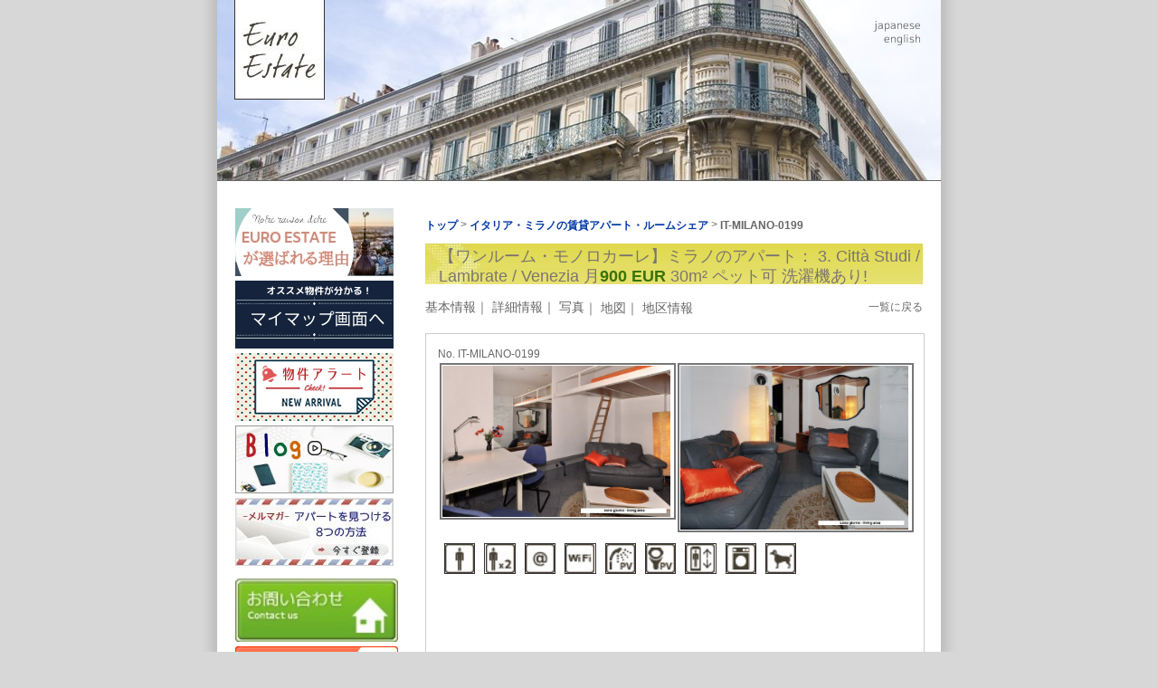

--- FILE ---
content_type: text/html; charset=UTF-8
request_url: https://www.euestate.com/apartments/?apartment_id=1709&city_id=2&lng=jp
body_size: 18953
content:
<!DOCTYPE html PUBLIC "-//W3C//DTD XHTML 1.0 Transitional//EN" "https://www.w3.org/TR/xhtml1/DTD/xhtml1-transitional.dtd">
<html xmlns="https://www.w3.org/1999/xhtml" xml:lang="jp" lang="jp" dir="ltr">
<head>


<!--

<script>
  !function(){var analytics=window.analytics=window.analytics||[];if(!analytics.initialize)if(analytics.invoked)window.console&&console.error&&console.error("Segment snippet included twice.");else{analytics.invoked=!0;analytics.methods=["trackSubmit","trackClick","trackLink","trackForm","pageview","identify","reset","group","track","ready","alias","debug","page","once","off","on","addSourceMiddleware","addIntegrationMiddleware","setAnonymousId","addDestinationMiddleware"];analytics.factory=function(e){return function(){var t=Array.prototype.slice.call(arguments);t.unshift(e);analytics.push(t);return analytics}};for(var e=0;e<analytics.methods.length;e++){var key=analytics.methods[e];analytics[key]=analytics.factory(key)}analytics.load=function(key,e){var t=document.createElement("script");t.type="text/javascript";t.async=!0;t.src="https://cdn.segment.com/analytics.js/v1/" + key + "/analytics.min.js";var n=document.getElementsByTagName("script")[0];n.parentNode.insertBefore(t,n);analytics._loadOptions=e};analytics._writeKey="hA81yVneDNo5ZeFo3UVbfQCohp52Fc7H";analytics.SNIPPET_VERSION="4.13.2";
  analytics.load("hA81yVneDNo5ZeFo3UVbfQCohp52Fc7H");
  analytics.page();
  }}();
</script>

-->

<!-- Google tag (gtag.js) -->
<script async src="https://www.googletagmanager.com/gtag/js?id=G-JZXJE26FVV"></script>
<script>
  window.dataLayer = window.dataLayer || [];
  function gtag(){dataLayer.push(arguments);}
  gtag('js', new Date());
  gtag('config', 'G-JZXJE26FVV');
</script>




	




<link rel="canonical" href="https://www.euestate.com/apartments/?apartment_id=1709&city_id=2">

 
<meta http-equiv="Content-Type" content="text/html; charset=utf-8" />
<META HTTP-EQUIV="Pragma" CONTENT="no-cache">

<meta name="viewport" content="width=device-width">

<!--[if lt IE 9]>
<script  async  src="https://css3-mediaqueries-js.googlecode.com/svn/trunk/css3-mediaqueries.js"></script>
<![endif]-->




<title>


【ワンルーム・モノロカーレ】ミラノのアパート： 3. Città Studi / Lambrate / Venezia 月900 EUR 30m&sup2;
 ペット可 洗濯機あり!

	イタリア・ミラノの家具付き賃貸アパート・ルームシェア



:IT-MILANO-0199
| 長期・短期物件・部屋探し【ユーロエステート】
</title>




<meta http-equiv="Content-Style-Type" content="text/css" />
<meta http-equiv="Content-Script-Type" content="text/javascript" />



<meta name="keywords" content="
ミラノ 3. Città Studi / Lambrate / Venezia,ミラノ Porta Venezia,ミラノ Viale Tunisia ,ミラノ 賃貸アパート,ミラノ 1R,ミラノ 賃貸,ミラノ 物件,ミラノ アパート,ミラノ アパルトマン,ユーロエステート
" />
<!-- japanese -->
<meta name="description" content="
【ワンルーム・モノロカーレ】ミラノのアパート： 3. Città Studi / Lambrate / Venezia 月900 EUR 30m&sup2;
 ペット可 洗濯機あり!No:IT-MILANO-0199 イタリア・ミラノ・3. Città Studi / Lambrate / Venezia（Porta Venezia駅から徒歩6分）の賃貸アパートです。他にもミラノの家具付き賃貸アパルトマン、モノロカーレ、ビロカーレ、シェア、音楽・ピアノ・ペット可物件を多数ご紹介しています。ユーロエステートまでお気軽にご相談ください。
" />

<link rel="preload" href="https://www.euestate.com/common/css/base.css"  as="style">



<link  href="https://www.euestate.com/common/css/base.css" rel="stylesheet" type="text/css" media="all" />
<link href="https://www.euestate.com/common/css/common.css" rel="stylesheet" type="text/css" media="all" />
 


<link href="https://www.euestate.com/common/css/apartment.css" rel="stylesheet" type="text/css" media="all" />


<!--   @@@@SPEED UP@@@@
<link href="https://www.euestate.com/common/css/upload.css" rel="stylesheet" type="text/css" /> 
<link href="https://www.euestate.com/common/css/vd.css" rel="stylesheet" type="text/css" /> 
-->
<link href="https://www.euestate.com/common/css/nouislider.css" rel="stylesheet" type="text/css" media="all" />
<link href="https://www.euestate.com/common/css/index.css" rel="stylesheet" type="text/css" media="all" />


<link href="https://www.euestate.com/common/css/res.css" rel="stylesheet" type="text/css" media="all" />
<link href="https://www.euestate.com/common/css/tiecoment.css" rel="stylesheet" type="text/css" media="all" />


<script src="https://ajax.googleapis.com/ajax/libs/jquery/3.6.0/jquery.min.js"></script>


<!--   @@@@SPEED UP@@@@
<script type="text/javascript" src="https://www.euestate.com/common/js/gafunc.js"></script>
<script type="text/javascript" src="https://www.euestate.com/common/js/ga_social_tracking.js"></script>
-->
<!-- <script type="text/javascript" src="https://www.euestate.com/common/js/draggable_grid.js"></script> -->
<!-- <script type="text/javascript" src="https://www.euestate.com/common/js/galleria-1.2.6.min.js"></script> -->





<script id="_agile_min_js" async type="text/javascript" src="https://d1gwclp1pmzk26.cloudfront.net/agile/agile-cloud.js"> </script>
<script type="text/javascript" >
var Agile_API = Agile_API || {}; Agile_API.on_after_load = function(){
_agile.set_account('jbim54sa4egr0hmpq14v0tg2fv', 'euestate', false);
_agile.track_page_view();
_agile_execute_web_rules();};
</script>

<script type='text/javascript'>
window.__lo_site_id = 62154;

	(function() {
		var wa = document.createElement('script'); wa.type = 'text/javascript'; wa.async = true;
		wa.src = 'https://d10lpsik1i8c69.cloudfront.net/w.js';
		var s = document.getElementsByTagName('script')[0]; s.parentNode.insertBefore(wa, s);
	  })();
	</script>

<!--   @@@@SPEED UP@@@@ -->
<link rel="preload" href="https://www.euestate.com/common/js/smartRollover.js" as="script">
<link rel="preload" href="https://www.euestate.com/common/js/smoothscroll.js"  as="script">
<link rel="preload" href="https://www.euestate.com/common/js/jquery.nouislider.js"  as="script">


<link rel="preload" href="https://www.euestate.com/common/js/jquery.timers-1.2.js"  as="script">
<link rel="preload" href="https://www.euestate.com/common/js/jquery.easing.1.3.js"  as="script">
<link rel="preload" href="https://www.euestate.com/common/js/front.js"  as="script">
<link rel="preload" href="https://www.euestate.com/common/js/ee.js"  as="script">

<link rel="preload" href="https://www.euestate.com/common/js/jquery.raty.js"  as="script">
<!--   @@@@SPEED UP@@@@ -->



</head>
<body id="top">


<div id="page">
<div id="pageInner" class="clearfix">
<div id="header" class="clearfix">
<h2 id="logo"><a href="https://www.euestate.com/?lng=jp"><img src="https://www.euestate.com/common/images/image_logo.jpg" alt="ユーロエステート" width="100" height="110" /></a></h2>
<ul id="language" class="clearfix">
<li><a href="?apartment_id=1709&city_id=2&lng=jp"><img class="lngImg" src="https://www.euestate.com/common/images/lang_jp.jpg" width="52" height="12" alt="日本語" /></a></li>
<li><a href="?apartment_id=1709&city_id=2&lng=en"><img class="lngImg"  src="https://www.euestate.com/common/images/lang_en.jpg" width="40" height="12" alt="英語" /></a></li>
</ul>
<!--/header--></div>





<div id="linkArea">
<ul id="gNav">

<li><a href="https://www.euestate.com/blog/reason-to-choose-euro-estate/?banner=web" target="_blank"><img src="https://www.euestate.com/common/images/banner-euestate-reason.jpg" alt="reason" width="175" height="75" style="margin-bottom:5px;" /></a></li>
<li><a href="https://mymap.euestate.com/users/login" target="_blank"><img src="https://www.euestate.com/common/images/mymap-banner.jpg" alt="alert" width="175" height="75" style="margin-bottom:5px;" /></a></li>
<li><a href="https://www.euestate.com/blog/form-alert/?banner=web-side" target="_blank"><img src="https://www.euestate.com/common/images/banner_alert.jpg" alt="alert" width="175" height="75" style="margin-bottom:5px;" /></a></li>
<li><a href="https://www.euestate.com/blog/?banner=web-side" target="_blank"><img src="https://www.euestate.com/common/images/blogbanner.jpg" alt="blogbanner" width="175" height="75" style="margin-bottom:5px;" /></a></li>
<li><a href="https://www.euestate.com/blog/howtofind/?banner=web-side" target="_blank"><img src="https://www.euestate.com/common/images/banner-merumaga.jpg" alt="merumaga" width="175" height="75" /></a></li>

<br>


<li>
<a href="https://www.euestate.com/contact/?lng=jp"><img src="https://www.euestate.com/jp/images/dl_contact.jpg" alt="お問い合わせ" width="180" height="70" /></a>
</li>


<li><div class="side_favorite bg_sfv_jp"><a href="https://www.euestate.com/apartments/?favorite_list=1&lng=jp"><div id="response_favorite">0</div></a></div></li>
<!--<li><a href="https://www.metro-pia.com/paris/" target="_blank"><img src="https://www.euestate.com/jp/images/dl_metropia.jpg" alt="メトロピア" width="180" height="70" /></a></li>-->
<!--<li><a href="https://www.euestate.com/contact/?lng=jp&type=owner"><img src="https://www.euestate.com/jp/images/dl_owner.jpg" alt="お部屋を貸したい方" width="180" height="70" /></a></li>-->

<li class="nav_service"><a target="_blank" href="https://euestate.com/blog/about/?banner=web-side"><img src="https://www.euestate.com/common/images/gnav_about-okyakusama_off.jpg" alt="Q&amp;A" width="180" height="49" /></a></li>


<li class="nav_service"><a href="https://www.euestate.com/service/?lng=jp"><img src="https://www.euestate.com/common/images/gnav_service_off.jpg" alt="サービス" width="180" height="49" /></a></li>
<li><a href="https://www.euestate.com/qa/?lng=jp"><img src="https://www.euestate.com/common/images/gnav_qa_off.jpg" alt="Q&amp;A" width="180" height="49" /></a></li>







</ul>


<a href="https://line.me/ti/p/%40dgg8217l"><img height="45" border="0" alt="Friends Added" src="https://biz.line.naver.jp/line_business/img/btn/addfriends_en.png"></a>

<a href="https://www.euestate.com/blog/line-how-to-use/?banner=web-side" class="link" style="text-decoration: underline"><font color="blue"><b>オススメを1秒でチェック! <br />LINE 詳細はこちら⇒</b></font></a>
<br /><br />






<div class="contactLink">
<form name="form_an" action="https://www.euestate.com/apartments/" method="GET" id="search_form" target="_blank">
<input type="hidden" name="mode" value="search" />
<input type="hidden" name="city_id" value="2" />
<input type="hidden" name="lng" value="jp" />

<ul>



<b></b>





<li><a href="https://www.euestate.com/apartments/?saved_search=1&lng=jp" tilte=""><img id="bg_saved_search" src="https://www.euestate.com/jp/images/bg_saved_search.jpg" alt="保存状態から探す" width="180" height="50" /></a></li>

<li><div class="number_search bg_ns_jp"><a href="" onclick="submit_search_an('jp'); return false; "></a><input type="text" name="apartment_number" value="" /></div></li>
</form>



<li>
<form name="form1pc" action="https://www.euestate.com/apartments/" method="GET" id="search_form" target="_blank">
<input type="hidden" name="mode" value="search" />
<input type="hidden" name="city_id" value="2" />
<input type="hidden" name="lng" value="jp" />

<div class="quick_detail">
<div class="quick_detail_top_jp"></div>
<div class="quick_detail_search1 bg_sfb_jp"><input type="submit" value="" onclick="submit_condition_search_side('jp'); return false;" /></div>
<div class="quick_detail_area_title">地区</div>
<div class="quick_detail_middle">
<div id="image_map">
<img src="https://www.euestate.com/common/images/map/image_map_milano.png" width="162" height="162" border="0" usemap="#milano" id="map"/>
<map name="milano" id="milano">
  <area shape="poly" coords="107,88,93,88,85,82,85,79,84,75,82,74,84,71,86,68,89,65,92,64,96,63,99,64,102,65,105,67,107,69,109,72,110,80,109,85" id="milano_area1" /><img src="https://www.euestate.com/common/images/map/milano_1e_on.png" id="milano_area1_on" />

  <area shape="poly" coords="108,67,105,64,108,59,103,55,102,54,106,43,111,43,121,25,123,24,129,29,139,28,145,28,145,31,149,31,149,33,143,34,134,42,129,48,119,57,115,57" id="milano_area2" /><img src="https://www.euestate.com/common/images/map/milano_2e_1_on.png" id="milano_area2_1_on" /><img src="https://www.euestate.com/common/images/map/milano_2e_2_on.png" id="milano_area2_2_on" /><img src="https://www.euestate.com/common/images/map/milano_2e_3_on.png" id="milano_area2_3_on" /><img src="https://www.euestate.com/common/images/map/milano_2e_4_on.png" id="milano_area2_4_on" /><img src="https://www.euestate.com/common/images/map/milano_2e_5_on.png" id="milano_area2_5_on" />

  <area shape="poly" coords="109,67,115,59,120,59,128,52,137,42,144,35,149,35,154,41,153,42,150,40,146,41,144,43,144,48,145,51,143,55,142,58,147,63,143,70,145,72,149,72,148,74,145,72,142,73,140,75,136,73,129,74,112,74,111,70" id="milano_area3" /><img src="https://www.euestate.com/common/images/map/milano_3e_1_on.png" id="milano_area3_1_on" /><img src="https://www.euestate.com/common/images/map/milano_3e_2_on.png" id="milano_area3_2_on" /><img src="https://www.euestate.com/common/images/map/milano_3e_3_on.png" id="milano_area3_3_on" /><img src="https://www.euestate.com/common/images/map/milano_3e_4_on.png" id="milano_area3_4_on" />

  <area shape="poly" coords="110,89,111,84,112,76,134,75,138,76,142,77,143,75,144,74,146,76,147,76,150,76,151,73,151,71,153,76,152,79,149,83,147,84,147,88,148,94,148,98,147,103,145,107,140,110,139,112,140,114,136,114,132,117,126,112,119,105" id="milano_area4" /><img src="https://www.euestate.com/common/images/map/milano_4e_on.png" id="milano_area4_on" />

  <area shape="poly" coords="78,121,89,105,90,101,92,97,94,91,108,90,112,97,114,102,124,112,137,123,134,124,133,127,131,127,127,128,122,128,119,129,116,133,116,136,116,138,112,138,111,141,107,138,105,139,106,146,102,148,101,143,99,143,96,145,93,142,91,140,90,134,85,134,80,133,80,127" id="milano_area5" /><img src="https://www.euestate.com/common/images/map/milano_5e_on.png" id="milano_area5_on" />

  <area shape="poly" coords="57,106,44,94,43,93,45,91,62,83,66,83,71,84,75,85,77,86,79,88,82,88,85,85,91,90,91,93,88,98,87,102,81,112,76,121,74,122,72,119,66,120,65,122,63,121,64,117" id="milano_area6" /><img src="https://www.euestate.com/common/images/map/milano_6e_on.png" id="milano_area6_on" />

  <area shape="poly" coords="20,104,16,102,15,98,13,96,10,95,7,94,8,92,11,90,9,84,7,80,6,78,9,81,13,82,17,80,19,81,22,85,25,87,27,84,26,81,27,78,26,74,28,73,27,67,22,61,22,56,19,54,19,51,17,48,14,46,14,42,17,44,20,45,22,42,24,42,24,46,36,58,42,59,46,57,49,56,52,56,54,60,59,61,67,63,71,68,76,72,78,75,82,77,82,80,83,84,79,86,75,83,66,81,60,81,49,86,41,91,38,88,33,88,28,89,26,91,27,94,26,97,27,101,25,104" id="milano_area7" /><img src="https://www.euestate.com/common/images/map/milano_7e_on.png" id="milano_area7_on" />

  <area shape="poly" coords="51,54,47,54,44,56,40,57,35,54,30,50,34,49,37,46,38,44,40,41,43,40,39,29,39,26,40,23,39,19,43,25,45,27,48,25,50,28,52,27,57,28,60,25,63,24,64,27,67,27,70,26,73,30,75,35,72,38,72,41,83,52,88,56,91,56,94,59,93,61,88,63,84,66,82,70,81,74,74,67,68,61,61,59,55,58" id="milano_area8" /><img src="https://www.euestate.com/common/images/map/milano_8e_on.png" id="milano_area8_on" />

  <area shape="poly" coords="92,55,88,53,74,41,75,39,78,37,78,33,76,30,79,29,77,25,79,23,79,17,82,15,86,14,91,14,95,16,97,19,100,21,105,21,115,20,119,24,110,41,106,41,103,46,101,52,100,55,106,59,104,63,97,61,95,57" id="milano_area9" /><img src="https://www.euestate.com/common/images/map/milano_9e_on.png" id="milano_area9_on" />
  <area shape="poly" coords="1,1,160,2,160,81,155,81,156,75,153,70,149,67,151,63,147,58,148,52,148,43,151,46,158,43,154,36,152,31,150,28,146,25,131,26,117,16,101,18,98,13,89,10,77,14,75,19,73,23,67,22,60,21,55,24,43,19,39,16,35,20,36,26,39,38,33,45,28,45,25,39,20,38,15,39,12,41,13,49,16,55,25,70,23,76,18,77,11,78,8,74,3,77" id="milano_suburb1" />
<img src="https://www.euestate.com/common/images/map/milano_suburb1_on.png" id="milano_suburb1_on" /><img src="https://www.euestate.com/common/images/map/milano_suburb2_on.png" id="milano_suburb2_on" /><img src="https://www.euestate.com/common/images/map/milano_suburb3_on.png" id="milano_suburb3_on" /><img src="https://www.euestate.com/common/images/map/milano_suburb4_on.png" id="milano_suburb4_on" /><img src="https://www.euestate.com/common/images/map/milano_suburb5_on.png" id="milano_suburb5_on" />

    <area shape="poly" coords="1,159,1,77,4,82,7,88,3,92,7,97,11,100,16,106,26,108,30,101,30,97,30,92,36,91,59,116,60,122,64,125,68,122,72,126,76,127,76,134,86,138,88,142,94,147,99,147,103,152,108,148,110,144,114,144,118,142,120,136,122,132,131,131,134,132,140,127,142,123,136,118,142,117,144,113,151,100,152,91,150,86,155,82,160,83,159,159"  id="milano_suburb2" />
</map>

	
</div>
<div class="input_list clearfix">


<ul>
<li>
<label><input type="checkbox" name="area_list[]" class="arrAreacheckbox" value="24"  id="MilanoArea1" onClick='checkStatePc(this.name);' />1. Centro Storico</label></li><li>
<label><input type="checkbox" name="area_list[]" class="arrAreacheckbox" value="25"  id="MilanoArea2" onClick='checkStatePc(this.name);' />2. Centrale / Turro / Gorla / Greco</label></li><li>
<label><input type="checkbox" name="area_list[]" class="arrAreacheckbox" value="26"  id="MilanoArea3" onClick='checkStatePc(this.name);' />3. Città Studi / Lambrate / Venezia</label></li><li>
<label><input type="checkbox" name="area_list[]" class="arrAreacheckbox" value="27"  id="MilanoArea4" onClick='checkStatePc(this.name);' />4. Vittoria / Forlanini</label></li><li>
<label><input type="checkbox" name="area_list[]" class="arrAreacheckbox" value="28"  id="MilanoArea5" onClick='checkStatePc(this.name);' />5. Vigentino / Chiaravalle / Gratosoglio</label></li><li>
<label><input type="checkbox" name="area_list[]" class="arrAreacheckbox" value="29"  id="MilanoArea6" onClick='checkStatePc(this.name);' />6. Barona / Lorenteggio</label></li><li>
<label><input type="checkbox" name="area_list[]" class="arrAreacheckbox" value="30"  id="MilanoArea7" onClick='checkStatePc(this.name);' />7. Baggio / De Angeli / San Siro</label></li><li>
<label><input type="checkbox" name="area_list[]" class="arrAreacheckbox" value="31"  id="MilanoArea8" onClick='checkStatePc(this.name);' />8. Fiera / Gallaratese / Quarto Oggiaro</label></li><li>
<label><input type="checkbox" name="area_list[]" class="arrAreacheckbox" value="32"  id="MilanoArea9" onClick='checkStatePc(this.name);' />9. Garibaldi / Niguarda</label></li><li>
<label><input type="checkbox" name="area_list[]" class="arrAreacheckbox" value="33"  id="MilanoArea10" onClick='checkStatePc(this.name);' />郊外</label></li><li><label class="area"><input type="checkbox" name="area_list[]" onClick="allAreaCheckedPc(this.name, 2);" class="arrAreacheckbox  "  /><span class="  ">すべて</span></label></li>


</ul>

</div>
<!--/quick_detail_middle--></div>
<div class="quick_detail_line"></div>
<div class="quick_detail_middle">
<div class="quick_title">路線</div>
<div class="input_list clearfix">
<ul>
<li>
<label><input type="checkbox" name="line_list[]" value="28"  />M1</li></label>
<li>
<label><input type="checkbox" name="line_list[]" value="29"  />M2</li></label>
<li>
<label><input type="checkbox" name="line_list[]" value="30"  />M3</li></label>
<li>
<label><input type="checkbox" name="line_list[]" value="31"  />Tram 1 </li></label>
<li>
<label><input type="checkbox" name="line_list[]" value="32"  />Tram 2 </li></label>
<li>
<label><input type="checkbox" name="line_list[]" value="33"  />Tram 3 </li></label>
<li>
<label><input type="checkbox" name="line_list[]" value="34"  />Tram 4 </li></label>
<li>
<label><input type="checkbox" name="line_list[]" value="35"  />Tram 5</li></label>
<li>
<label><input type="checkbox" name="line_list[]" value="36"  />Tram 7</li></label>
<li>
<label><input type="checkbox" name="line_list[]" value="37"  />Tram 9 </li></label>
<li>
<label><input type="checkbox" name="line_list[]" value="38"  />Tram 12 </li></label>
<li>
<label><input type="checkbox" name="line_list[]" value="39"  />Tram 14 </li></label>
<li>
<label><input type="checkbox" name="line_list[]" value="40"  />Tram 15 </li></label>
<li>
<label><input type="checkbox" name="line_list[]" value="41"  />Tram 16 </li></label>
<li>
<label><input type="checkbox" name="line_list[]" value="42"  />Tram 19 </li></label>
<li>
<label><input type="checkbox" name="line_list[]" value="43"  />Tram 23</li></label>
<li>
<label><input type="checkbox" name="line_list[]" value="44"  />Tram 24 </li></label>
<li>
<label><input type="checkbox" name="line_list[]" value="45"  />Tram 27</li></label>
<li>
<label><input type="checkbox" name="line_list[]" value="46"  />Tram 31 </li></label>
<li>
<label><input type="checkbox" name="line_list[]" value="47"  />Tram 33 </li></label>
<li>
<label><input type="checkbox" name="line_list[]" value="48"  />Tram 178</li></label>
<li>
<label><input type="checkbox" name="line_list[]" value="49"  />Tram 179</li></label>
</ul>
</div>
<!--/quick_detail_middle--></div>
<div class="quick_detail_line"></div>
<div class="quick_detail_middle">
<div class="quick_title">予算上限</span></div>
<div class="input_list clearfix">
<ul>
<li class="input_budget"><span class="before">月</span><input type="text" name="budget" size="4" value=""/><span class="unit">EUR</span></li>
<!--
<li><span class="before">週</span><input type="text" name="budget_week" size="4" value=""/>
<span class="unit">EUR</span></li>
-->

</ul>
</div>
<!--/quick_detail_middle--></div>

<div class="quick_detail_line"></div>

<div class="quick_detail_middle">
<div class="quick_title">物件の形態</div>
<div class="input_list">
<label><input type="checkbox" name="apartment_type_list[]" value="1"  />賃貸アパート</label><br />
<label><input type="checkbox" name="apartment_type_list[]" value="2"  />ルームシェア</label><br />
</div>
<!--/quick_detail_middle--></div>

<div class="quick_detail_line"></div>

<div class="quick_detail_middle">
<div class="quick_title">
<span class="title">人数</span>
<select name="capacity_min">
<option value="">-</option>
<option value="1" >1</option>
<option value="2" >2</option>
<option value="3" >3</option>
<option value="4" >4</option>
<option value="5" >5</option>
</select><span class="unit">名</span>
</div>
<!--/quick_detail_middle--></div>

<div class="quick_detail_line"></div>

<div class="quick_detail_middle">
<div class="quick_title">間取り</div>
<div class="input_list clearfix">
<ul>
<li><label><input type="checkbox" name="layout_list[]" value="1"  />1R</label></li>
<li><label><input type="checkbox" name="layout_list[]" value="2"  />1K</label></li>
<li><label><input type="checkbox" name="layout_list[]" value="3"  />1DK</label></li>
<li><label><input type="checkbox" name="layout_list[]" value="4"  />1LDK</label></li>
<li><label><input type="checkbox" name="layout_list[]" value="5"  />2K</label></li>
<li><label><input type="checkbox" name="layout_list[]" value="6"  />2DK</label></li>
<li><label><input type="checkbox" name="layout_list[]" value="7"  />2LDK</label></li>
<li><label><input type="checkbox" name="layout_list[]" value="8"  />3K</label></li>
<li><label><input type="checkbox" name="layout_list[]" value="9"  />3DK</label></li>
<li><label><input type="checkbox" name="layout_list[]" value="10"  />3LDK</label></li>
<li><label><input type="checkbox" name="layout_list[]" value="11"  />4DK</label></li>
<li><label><input type="checkbox" name="layout_list[]" value="12"  />4LDK</label></li>
<li><label><input type="checkbox" name="layout_list[]" value="13"  />5DK</label></li>
<li><label><input type="checkbox" name="layout_list[]" value="14"  />5LDK</label></li>
<li><label><input type="checkbox" name="layout_list[]" value="16"  />6LDK</label></li>
</ul>
</div>
<!--/quick_detail_middle--></div>

<div class="quick_detail_line"></div>

<div class="quick_detail_middle">
<div class="quick_title">広さ</div>
<div id="surfaceSlider" class="noUiSlider"></div>
<div id="response_surface_lower"></div>
<div id="response_surface_upper"></div>
<div class="surface_unit cf">
<div class="lower_text">5m&sup2;</div><div class="upper_text">300m&sup2;</div>
</div><!--/surface_unit -->
<script type="text/javascript">

$(document).ready(function(){
    $('#surfaceSlider').noUiSlider('init',{
            scale:[5, 300],


            start:[5,300],

            change:
            function(){
                var values = $(this).noUiSlider( 'value' );
                $(this).find('.noUi-lowerHandle .infoBox').text(values[0]);
                $(this).find('.noUi-upperHandle .infoBox').text(values[1]);
                $("#response_surface_lower").html("<input type='hidden' name='surface_lower' value='"+values[0]+"' />");
                $("#response_surface_upper").html("<input type='hidden' name='surface_upper' value='"+values[1]+"' />");

            }

        }).find('.noUi-handle div').each(function(index){
				$(this).append('<div class="infoBox">'+$(this).parent().parent().noUiSlider( 'value' )[index]+'</div>');

			});
});

</script>
<!--/quick_detail_middle--></div>

<!--
<div class="quick_detail_line"></div>
<div class="quick_detail_middle">
<div class="quick_title">
<span class="title">契約期間</span>
<select name="length_min_id">
<option value="">----</option>
<option value="1" >1日</option>
<option value="2" >3日</option>
<option value="3" >1週間</option>
<option value="4" >2週間</option>
<option value="5" >1ヶ月</option>
<option value="6" >2ヶ月</option>
<option value="7" >3ヶ月</option>
<option value="8" >4ヶ月</option>
<option value="9" >5ヶ月</option>
<option value="10" >6ヶ月</option>
<option value="11" >7ヶ月</option>
<option value="12" >8ヶ月</option>
<option value="13" >9ヶ月</option>
<option value="14" >10ヶ月</option>
<option value="15" >11ヶ月</option>
<option value="16" >1年</option>
<option value="17" >2年</option>
</select>
</div>
quick_detail_middle</div>-->

<div class="quick_detail_line"></div>
<div class="quick_detail_middle">
<div class="quick_title">設備</div>
<div class="input_area">
<label><input type="checkbox" name="facility_list[]" value="4"  /> バスタブ</label><br />
<label><input type="checkbox" name="facility_list[]" value="9"   /> エレベーター</label>
</div>

<!--/quick_detail_middle--></div>

<div class="quick_detail_line"></div>

<div class="quick_detail_middle">
<div class="quick_title">備品</div>
<div class="input_area">
<label><input type="checkbox" name="equipment_list" value="3"  />洗濯機</label>
</div>

<!--/quick_detail_middle--></div>

<div class="quick_detail_line"></div>

<div class="quick_detail_middle">
<div class="quick_title">条件</div>
<div class="input_area">
<label><input type="checkbox" name="apartment_music_flag" value="1"  />音楽可・応相談</label><br />
<label><input type="checkbox" name="apartment_pets_flag" value="1"  />ペット可・応相談</label>
</div>

<!--/quick_detail_middle--></div>

<div class="quick_detail_middle bg_sfb_jp input_submit"><input type="submit" value="" onclick="submit_condition_search_side('jp'); return false;" /></div>

<div class="quick_detail_bottom"></div>
<!--/quick_detail--></div>
</li>
</ul>
</form><!--/contactLink--></div>
<!--/linkArea--></div>



<!-- @@@@@@@@@@@@@@@@@@@@ Navi For SmartPhone @@@@@@@@@@@@@@@@@@@@@@@@@@@@@@@  -->
<div id="top-head">


<nav id="menu-box">
<div id="toggle"><a href="#">MENU　　　</a></div>

<ul id="menu" class="">





<ul id="gNav">

<!-- @@@@@@@@@@@@@@@@ Display:none Area @@@@@@@@@@@@@@@@@@@@@@@@@
</ul>
@@@@@@@@@@@@@@8888@@ Display:none Area @@@@@@@@@@@@@@@@@@@@@@@@@ -->


<!-- @@@@@@@@@@@@@@@@ Display:none Area @@@@@@@@@@@@@@@@@@@@@@@@@
@@@@@@@@@@@@@@@@ Display:none Area @@@@@@@@@@@@@@@@@@@@@@@@@ -->





<div class="contactLink">
<form name="form_an" action="https://www.euestate.com/apartments/" method="GET" id="search_form" target="_blank">
<input type="hidden" name="mode" value="search" />
<input type="hidden" name="city_id" value="2" />
<input type="hidden" name="lng" value="jp" />

<ul>




<!-- @@@@@@@@@@@@@@@@ Display:none Area @@@@@@@@@@@@@@@@@@@@@@@@@
<!--<li><a href="https://www.metro-pia.com/paris/" target="_blank"><img class = "gNavImg"  src="https://www.euestate.com/jp/images/dl_metropia.jpg" alt="メトロピア" width="180" height="70" /></a></li>-->
<!--<li><a href="https://www.euestate.com/contact/?lng=jp&type=owner"><img class = "gNavImg"  src="https://www.euestate.com/jp/images/dl_owner.jpg" alt="お部屋を貸したい方" width="180" height="70" /></a></li>-->
@@@@@@@@@@@@@@@@ Display:none Area @@@@@@@@@@@@@@@@@@@@@@@@@ -->



<b></b>
</ul>



<li>
<table>

<tr>
<!-- @@@@@@@@@@@@@@@@ Display:none Area @@@@@@@@@@@@@@@@@@@@@@@@@
<td id="savedTd">
<a href="https://www.euestate.com/apartments/?saved_search=1&lng=jp" tilte=""><img id="bg_saved_search"  src="https://www.euestate.com/jp/images/bg_saved_search.jpg" alt="保存状態から探す" width="180" height="50" /></a>
</td>
@@@@@@@@@@@@@@@@ Display:none Area @@@@@@@@@@@@@@@@@@@@@@@@@ -->


<td id="bg_nsTd">
<div class="number_search bg_ns_jp"><a href="" onclick="submit_search_an('jp'); return false; "></a><input type="text" name="apartment_number" value="" /></div>
</td>
</tr>
</table>
</li>

</form>


<li>
<!-- @@@@@@@@@@@@@@@@@@@@@@@@@@@@ 下記の検索ホームは使用しません CSSでdiplay:none;をかけています @@@@@@@@@@@@@@@@@@@@@@@@@@@@ -->

<form name="___form1___" action="https://www.euestate.com/apartments/" method="GET" id="search_form" target="_blank">
<input type="hidden" name="mode" value="search" />
<input type="hidden" name="city_id" value="2" />
<input type="hidden" name="lng" value="jp" />

<div class="quick_detail">





<div class="quick_detail_line"></div>
<div class="quick_detail_middle">
<div class="dquick_title">予算上限</span></div>
<div class="input_list clearfix">
<ul>
<li class="input_budget"><span class="before">月</span><input type="text" name="budget" size="4" value=""/><span class="unit">EUR</span></li>
<li><span class="before">週</span><input type="text" name="budget_week" size="4" value=""/>
<span class="unit">EUR</span></li>
</ul>
</div>
<!--/quick_detail_middle--></div>








<div class="quick_detail_top_jp"></div>
<div class="quick_detail_search1 bg_sfb_jp"><input type="submit" value="" onclick="submit_condition_search_side('jp'); return false;" /></div>
<div class="quick_detail_area_title">地区</div>
<div class="quick_detail_middle">
<div id="image_map">
<img src="https://www.euestate.com/common/images/map/image_map_milano.png" width="162" height="162" border="0" usemap="#milano" id="map"/>
<map name="milano" id="milano">
  <area shape="poly" coords="107,88,93,88,85,82,85,79,84,75,82,74,84,71,86,68,89,65,92,64,96,63,99,64,102,65,105,67,107,69,109,72,110,80,109,85" id="milano_area1" /><img src="https://www.euestate.com/common/images/map/milano_1e_on.png" id="milano_area1_on" />

  <area shape="poly" coords="108,67,105,64,108,59,103,55,102,54,106,43,111,43,121,25,123,24,129,29,139,28,145,28,145,31,149,31,149,33,143,34,134,42,129,48,119,57,115,57" id="milano_area2" /><img src="https://www.euestate.com/common/images/map/milano_2e_1_on.png" id="milano_area2_1_on" /><img src="https://www.euestate.com/common/images/map/milano_2e_2_on.png" id="milano_area2_2_on" /><img src="https://www.euestate.com/common/images/map/milano_2e_3_on.png" id="milano_area2_3_on" /><img src="https://www.euestate.com/common/images/map/milano_2e_4_on.png" id="milano_area2_4_on" /><img src="https://www.euestate.com/common/images/map/milano_2e_5_on.png" id="milano_area2_5_on" />

  <area shape="poly" coords="109,67,115,59,120,59,128,52,137,42,144,35,149,35,154,41,153,42,150,40,146,41,144,43,144,48,145,51,143,55,142,58,147,63,143,70,145,72,149,72,148,74,145,72,142,73,140,75,136,73,129,74,112,74,111,70" id="milano_area3" /><img src="https://www.euestate.com/common/images/map/milano_3e_1_on.png" id="milano_area3_1_on" /><img src="https://www.euestate.com/common/images/map/milano_3e_2_on.png" id="milano_area3_2_on" /><img src="https://www.euestate.com/common/images/map/milano_3e_3_on.png" id="milano_area3_3_on" /><img src="https://www.euestate.com/common/images/map/milano_3e_4_on.png" id="milano_area3_4_on" />

  <area shape="poly" coords="110,89,111,84,112,76,134,75,138,76,142,77,143,75,144,74,146,76,147,76,150,76,151,73,151,71,153,76,152,79,149,83,147,84,147,88,148,94,148,98,147,103,145,107,140,110,139,112,140,114,136,114,132,117,126,112,119,105" id="milano_area4" /><img src="https://www.euestate.com/common/images/map/milano_4e_on.png" id="milano_area4_on" />

  <area shape="poly" coords="78,121,89,105,90,101,92,97,94,91,108,90,112,97,114,102,124,112,137,123,134,124,133,127,131,127,127,128,122,128,119,129,116,133,116,136,116,138,112,138,111,141,107,138,105,139,106,146,102,148,101,143,99,143,96,145,93,142,91,140,90,134,85,134,80,133,80,127" id="milano_area5" /><img src="https://www.euestate.com/common/images/map/milano_5e_on.png" id="milano_area5_on" />

  <area shape="poly" coords="57,106,44,94,43,93,45,91,62,83,66,83,71,84,75,85,77,86,79,88,82,88,85,85,91,90,91,93,88,98,87,102,81,112,76,121,74,122,72,119,66,120,65,122,63,121,64,117" id="milano_area6" /><img src="https://www.euestate.com/common/images/map/milano_6e_on.png" id="milano_area6_on" />

  <area shape="poly" coords="20,104,16,102,15,98,13,96,10,95,7,94,8,92,11,90,9,84,7,80,6,78,9,81,13,82,17,80,19,81,22,85,25,87,27,84,26,81,27,78,26,74,28,73,27,67,22,61,22,56,19,54,19,51,17,48,14,46,14,42,17,44,20,45,22,42,24,42,24,46,36,58,42,59,46,57,49,56,52,56,54,60,59,61,67,63,71,68,76,72,78,75,82,77,82,80,83,84,79,86,75,83,66,81,60,81,49,86,41,91,38,88,33,88,28,89,26,91,27,94,26,97,27,101,25,104" id="milano_area7" /><img src="https://www.euestate.com/common/images/map/milano_7e_on.png" id="milano_area7_on" />

  <area shape="poly" coords="51,54,47,54,44,56,40,57,35,54,30,50,34,49,37,46,38,44,40,41,43,40,39,29,39,26,40,23,39,19,43,25,45,27,48,25,50,28,52,27,57,28,60,25,63,24,64,27,67,27,70,26,73,30,75,35,72,38,72,41,83,52,88,56,91,56,94,59,93,61,88,63,84,66,82,70,81,74,74,67,68,61,61,59,55,58" id="milano_area8" /><img src="https://www.euestate.com/common/images/map/milano_8e_on.png" id="milano_area8_on" />

  <area shape="poly" coords="92,55,88,53,74,41,75,39,78,37,78,33,76,30,79,29,77,25,79,23,79,17,82,15,86,14,91,14,95,16,97,19,100,21,105,21,115,20,119,24,110,41,106,41,103,46,101,52,100,55,106,59,104,63,97,61,95,57" id="milano_area9" /><img src="https://www.euestate.com/common/images/map/milano_9e_on.png" id="milano_area9_on" />
  <area shape="poly" coords="1,1,160,2,160,81,155,81,156,75,153,70,149,67,151,63,147,58,148,52,148,43,151,46,158,43,154,36,152,31,150,28,146,25,131,26,117,16,101,18,98,13,89,10,77,14,75,19,73,23,67,22,60,21,55,24,43,19,39,16,35,20,36,26,39,38,33,45,28,45,25,39,20,38,15,39,12,41,13,49,16,55,25,70,23,76,18,77,11,78,8,74,3,77" id="milano_suburb1" />
<img src="https://www.euestate.com/common/images/map/milano_suburb1_on.png" id="milano_suburb1_on" /><img src="https://www.euestate.com/common/images/map/milano_suburb2_on.png" id="milano_suburb2_on" /><img src="https://www.euestate.com/common/images/map/milano_suburb3_on.png" id="milano_suburb3_on" /><img src="https://www.euestate.com/common/images/map/milano_suburb4_on.png" id="milano_suburb4_on" /><img src="https://www.euestate.com/common/images/map/milano_suburb5_on.png" id="milano_suburb5_on" />

    <area shape="poly" coords="1,159,1,77,4,82,7,88,3,92,7,97,11,100,16,106,26,108,30,101,30,97,30,92,36,91,59,116,60,122,64,125,68,122,72,126,76,127,76,134,86,138,88,142,94,147,99,147,103,152,108,148,110,144,114,144,118,142,120,136,122,132,131,131,134,132,140,127,142,123,136,118,142,117,144,113,151,100,152,91,150,86,155,82,160,83,159,159"  id="milano_suburb2" />
</map>

	
</div>
<div class="input_list clearfix">
<ul>
<li>
<label class="area"><input type="checkbox" name="area_listRs[]" value="24" class="arrAreacheckbox"  id="MilanoArea1" onClick='checkState(this.name);' />1. Centro Storico</label></li><li>
<label class="area"><input type="checkbox" name="area_listRs[]" value="25" class="arrAreacheckbox"  id="MilanoArea2" onClick='checkState(this.name);' />2. Centrale / Turro / Gorla / Greco</label></li><li>
<label class="area"><input type="checkbox" name="area_listRs[]" value="26" class="arrAreacheckbox"  id="MilanoArea3" onClick='checkState(this.name);' />3. Città Studi / Lambrate / Venezia</label></li><li>
<label class="area"><input type="checkbox" name="area_listRs[]" value="27" class="arrAreacheckbox"  id="MilanoArea4" onClick='checkState(this.name);' />4. Vittoria / Forlanini</label></li><li>
<label class="area"><input type="checkbox" name="area_listRs[]" value="28" class="arrAreacheckbox"  id="MilanoArea5" onClick='checkState(this.name);' />5. Vigentino / Chiaravalle / Gratosoglio</label></li><li>
<label class="area"><input type="checkbox" name="area_listRs[]" value="29" class="arrAreacheckbox"  id="MilanoArea6" onClick='checkState(this.name);' />6. Barona / Lorenteggio</label></li><li>
<label class="area"><input type="checkbox" name="area_listRs[]" value="30" class="arrAreacheckbox"  id="MilanoArea7" onClick='checkState(this.name);' />7. Baggio / De Angeli / San Siro</label></li><li>
<label class="area"><input type="checkbox" name="area_listRs[]" value="31" class="arrAreacheckbox"  id="MilanoArea8" onClick='checkState(this.name);' />8. Fiera / Gallaratese / Quarto Oggiaro</label></li><li>
<label class="area"><input type="checkbox" name="area_listRs[]" value="32" class="arrAreacheckbox"  id="MilanoArea9" onClick='checkState(this.name);' />9. Garibaldi / Niguarda</label></li><li>
<label class="area"><input type="checkbox" name="area_listRs[]" value="33" class="arrAreacheckbox"  id="MilanoArea10" onClick='checkState(this.name);' />郊外</label></li><li><label class="area"><input type="checkbox" name="area_listRs[]" onClick="allAreaChecked(this.name, 2);" class="arrAreacheckbox  "  /><span class="  ">すべて</span></label></li>
</ul>


</div>
<!--/quick_detail_middle--></div>

<div class="quick_detail_line noneDiv"></div>
<div class="quick_detail_middle noneDiv">

<!-- @@@@@@@@@@@@@@@@ Display:none Area @@@@@@@@@@@@@@@@@@@@@@@@@
<div class="quick_title">路線</div>
<div class="input_list clearfix">
<ul>
<li>
<label><input type="checkbox" name="line_list[]" value="28"  />M1</li></label>
<li>
<label><input type="checkbox" name="line_list[]" value="29"  />M2</li></label>
<li>
<label><input type="checkbox" name="line_list[]" value="30"  />M3</li></label>
<li>
<label><input type="checkbox" name="line_list[]" value="31"  />Tram 1 </li></label>
<li>
<label><input type="checkbox" name="line_list[]" value="32"  />Tram 2 </li></label>
<li>
<label><input type="checkbox" name="line_list[]" value="33"  />Tram 3 </li></label>
<li>
<label><input type="checkbox" name="line_list[]" value="34"  />Tram 4 </li></label>
<li>
<label><input type="checkbox" name="line_list[]" value="35"  />Tram 5</li></label>
<li>
<label><input type="checkbox" name="line_list[]" value="36"  />Tram 7</li></label>
<li>
<label><input type="checkbox" name="line_list[]" value="37"  />Tram 9 </li></label>
<li>
<label><input type="checkbox" name="line_list[]" value="38"  />Tram 12 </li></label>
<li>
<label><input type="checkbox" name="line_list[]" value="39"  />Tram 14 </li></label>
<li>
<label><input type="checkbox" name="line_list[]" value="40"  />Tram 15 </li></label>
<li>
<label><input type="checkbox" name="line_list[]" value="41"  />Tram 16 </li></label>
<li>
<label><input type="checkbox" name="line_list[]" value="42"  />Tram 19 </li></label>
<li>
<label><input type="checkbox" name="line_list[]" value="43"  />Tram 23</li></label>
<li>
<label><input type="checkbox" name="line_list[]" value="44"  />Tram 24 </li></label>
<li>
<label><input type="checkbox" name="line_list[]" value="45"  />Tram 27</li></label>
<li>
<label><input type="checkbox" name="line_list[]" value="46"  />Tram 31 </li></label>
<li>
<label><input type="checkbox" name="line_list[]" value="47"  />Tram 33 </li></label>
<li>
<label><input type="checkbox" name="line_list[]" value="48"  />Tram 178</li></label>
<li>
<label><input type="checkbox" name="line_list[]" value="49"  />Tram 179</li></label>
</ul>
</div>
@@@@@@@@@@@@@@@@ Display:none Area @@@@@@@@@@@@@@@@@@@@@@@@@ -->



<!--/quick_detail_middle--></div>



<div class="quick_detail_line noneDiv"></div>
<div class="quick_detail_middle noneDiv">
<!--
<div class="quick_title">物件の形態</div>
<div class="input_list">
<label><input type="checkbox" name="apartment_type_list[]" value="1"  />賃貸アパート</label><br />
<label><input type="checkbox" name="apartment_type_list[]" value="2"  />ルームシェア</label><br />
</div>
-->
<!--/quick_detail_middle--></div>

<div class="quick_detail_line noneDiv"></div>
<div class="quick_detail_middle noneDiv">
<!--
<div class="quick_title">
<span class="title">人数</span>
<select name="capacity_min">
<option value="">-</option>
<option value="1" >1</option>
<option value="2" >2</option>
<option value="3" >3</option>
<option value="4" >4</option>
<option value="5" >5</option>
</select><span class="unit">名</span>
</div>
-->	
<!--/quick_detail_middle--></div>

<div class="quick_detail_line noneDiv"></div>
<div class="quick_detail_middle noneDiv">
<!--
<div class="quick_title">間取り</div>
<div class="input_list clearfix">
<ul>
<li><label><input type="checkbox" name="layout_list[]" value="1"  />1R</label></li>
<li><label><input type="checkbox" name="layout_list[]" value="2"  />1K</label></li>
<li><label><input type="checkbox" name="layout_list[]" value="3"  />1DK</label></li>
<li><label><input type="checkbox" name="layout_list[]" value="4"  />1LDK</label></li>
<li><label><input type="checkbox" name="layout_list[]" value="5"  />2K</label></li>
<li><label><input type="checkbox" name="layout_list[]" value="6"  />2DK</label></li>
<li><label><input type="checkbox" name="layout_list[]" value="7"  />2LDK</label></li>
<li><label><input type="checkbox" name="layout_list[]" value="8"  />3K</label></li>
<li><label><input type="checkbox" name="layout_list[]" value="9"  />3DK</label></li>
<li><label><input type="checkbox" name="layout_list[]" value="10"  />3LDK</label></li>
<li><label><input type="checkbox" name="layout_list[]" value="11"  />4DK</label></li>
<li><label><input type="checkbox" name="layout_list[]" value="12"  />4LDK</label></li>
<li><label><input type="checkbox" name="layout_list[]" value="13"  />5DK</label></li>
<li><label><input type="checkbox" name="layout_list[]" value="14"  />5LDK</label></li>
<li><label><input type="checkbox" name="layout_list[]" value="16"  />6LDK</label></li>
</ul>
</div>
-->

<!--/quick_detail_middle--></div>

<div class="quick_detail_line noneDiv"></div>

<div class="quick_detail_middle noneDiv">
<div class="quick_title surface">広さ</div>
<div id="surfaceSlider" class="noUiSlider"></div>
<div id="response_surface_lower"></div>
<div id="response_surface_upper"></div>
<div class="surface_unit cf">
<div class="lower_text">5m&sup2;</div><div class="upper_text">300m&sup2;</div>
</div><!--/surface_unit -->
<script type="text/javascript">

$(document).ready(function(){
    $('#surfaceSlider').noUiSlider('init',{
            scale:[5, 300],


            start:[5,300],

            change:
            function(){
                var values = $(this).noUiSlider( 'value' );
                $(this).find('.noUi-lowerHandle .infoBox').text(values[0]);
                $(this).find('.noUi-upperHandle .infoBox').text(values[1]);
                $("#response_surface_lower").html("<input type='hidden' name='surface_lower' value='"+values[0]+"' />");
                $("#response_surface_upper").html("<input type='hidden' name='surface_upper' value='"+values[1]+"' />");

            }

        }).find('.noUi-handle div').each(function(index){
				$(this).append('<div class="infoBox">'+$(this).parent().parent().noUiSlider( 'value' )[index]+'</div>');

			});
});

</script>
<!--/quick_detail_middle--></div>

<!--
<div class="quick_detail_line"></div>
<div class="quick_detail_middle">
<div class="quick_title">
<span class="title">契約期間</span>
<select name="length_min_id">
<option value="">----</option>
<option value="1" >1日</option>
<option value="2" >3日</option>
<option value="3" >1週間</option>
<option value="4" >2週間</option>
<option value="5" >1ヶ月</option>
<option value="6" >2ヶ月</option>
<option value="7" >3ヶ月</option>
<option value="8" >4ヶ月</option>
<option value="9" >5ヶ月</option>
<option value="10" >6ヶ月</option>
<option value="11" >7ヶ月</option>
<option value="12" >8ヶ月</option>
<option value="13" >9ヶ月</option>
<option value="14" >10ヶ月</option>
<option value="15" >11ヶ月</option>
<option value="16" >1年</option>
<option value="17" >2年</option>
</select>
</div>
quick_detail_middle</div>-->

<div class="quick_detail_line noneDiv"></div>
<div class="quick_detail_middle noneDiv">

<!--
<div class="quick_title">設備</div>
<div class="input_area">
<label><input type="checkbox" name="facility_list[]" value="4"  /> バスタブ</label><br />
<label><input type="checkbox" name="facility_list[]" value="9"   /> エレベーター</label>
</div>
-->

<!--/quick_detail_middle--></div>

<div class="quick_detail_line noneDiv"></div>

<div class="quick_detail_middle noneDiv">
<!--
<div class="quick_title">備品</div>
<div class="input_area">
<label><input type="checkbox" name="equipment_list" value="3"  />洗濯機</label>
</div>
-->

<!--/quick_detail_middle--></div>

<div class="quick_detail_line"></div>

<div class="quick_detail_middle noneDiv">

<!--
<div class="quick_title">条件</div>
<div class="input_area">
<label><input type="checkbox" name="apartment_music_flag" value="1"  />音楽可・応相談</label><br />
<label><input type="checkbox" name="apartment_pets_flag" value="1"  />ペット可・応相談</label>
</div>
-->

<!--/quick_detail_middle--></div>

<div class="quick_detail_middle bg_sfb_jp input_submit"><input type="submit" value="" onclick="submit_condition_search_side('jp'); return false;" /></div>

<div class="quick_detail_bottom"></div>
<!--/quick_detail--></div>
</li>
</ul>
</form>


<center>
<ul id="gNav2">
<li>
<table id="contbl"><tr>
<td class="meneTdr">
<div class="side_favorite bg_sfv_jp"><a href="https://www.euestate.com/apartments/?favorite_list=1&lng=jp"><div id="response_favorite">0</div></a></div>
</td>
<td class="meneTd">
<a href="https://www.euestate.com/contact/?lng=jp"><img class = "gNavImg conImg"  src="https://www.euestate.com/jp/images/dl_contact.jpg" alt="お問い合わせ" width="180" height="70" /></a>
</td>
</tr>
</table>
</li>


<li class="nav_service">
<a href="https://www.euestate.com/service/?lng=jp"><img  class = "gNavImg gNavImgSpace" src="https://www.euestate.com/common/images/gnav_service_off.jpg" alt="サービス" width="180" height="49" /></a>
<a href="https://www.euestate.com/qa/?lng=jp"><img  class = "gNavImg" src="https://www.euestate.com/common/images/gnav_qa_off.jpg" alt="Q&amp;A" width="180" height="49" /></a>
</li>


</ul>
<a href="https://www.euestate.com/blog/reason-to-choose-euro-estate/?banner=web" target="_blank"><img src="https://www.euestate.com/common/images/banner-euestate-reason.jpg" alt="reason" width="450" height="190" style="margin-bottom:5px;" /></a><a href="https://mymap.euestate.com/users/login" target="_blank"><img src="https://www.euestate.com/common/images/mymap-banner.jpg" alt="alert" style="width: 40%; margin-left:5px; margin-right:20px; margin-top:5px;" /></a><a href="https://www.euestate.com/blog/howtofind/?banner=web-side"><img  class = "gNavImg addfriends gNavImgSpace" src="https://www.euestate.com/common/images/banner-merumaga.jpg" alt="merumaga" width="175" height="75" /></a><a href="https://www.euestate.com/blog/?banner=web-side" target="_blank"><img src="https://www.euestate.com/common/images/blogbanner.jpg" alt="blogbanner" style="width: 40%;margin-left: 10px;margin-right:30px;" /></a><a href="https://line.me/ti/p/%40dgg8217l"><img  class = "gNavImg addfriends" height="36" border="0" alt="Friends Added" src="https://biz.line.naver.jp/line_business/img/btn/addfriends_en.png" style="margin-bottom:10px;"></a>
<br /><br />
</center>




</nav>
</div>




<script type="text/javascript">
$(function(){

  $(window).resize(function(){
    var win = $(window).width();
    var p = 480;
    if(win > p){
      $("#menu").show();
    } else {
      $("#menu").hide();
    }
  });

  $("#toggle").click(function(){
    $("#menu").slideToggle("normal");
    return false;
  });
  return false;

});
</script>


<!-- </body> -->
<!-- </html> -->
<div id="contentArea">

<!-- ぱんくず -->
<p  style=" font-weight:bold; margin-bottom:10px;">
<section id="breadcrumb">
<ol itemscope itemtype="http://schema.org/BreadcrumbList">

<li style="display: inline;" itemprop="itemListElement" itemscope itemtype="http://schema.org/ListItem">
<a href="https://www.euestate.com/" itemprop="item"><span itemprop="name" style="color: #043aa7 ;font-weight: bold;" >トップ</span></a>
<meta itemprop="position" content="1" /></li>
 > 
<li style="color: #043aa7; display: inline;" itemprop="itemListElement" itemscope
itemtype="http://schema.org/ListItem"><a itemprop="item" href="https://www.euestate.com/apartments/?city_id=2&lng=jp"><span itemprop="name" style="font-weight: bold; color: #043aa7;" >イタリア・ミラノの賃貸アパート・ルームシェア</span> </a>
<meta itemprop="position" content="2" /></li>
 > 


<li style="display: inline;" itemprop="itemListElement" itemscope itemtype="http://schema.org/ListItem">
<span itemprop="name"><b>IT-MILANO-0199</b></span> 
<meta itemprop="position" content="3" /></li>
</ol>
</section>
</p>
<!--/ ぱんくず -->



<div id="top_search" class="smartphoneSearch">
<!-- <a href="https://line.me/ti/p/%40dgg8217l"><img id="topLine" height="20" border="0" alt="Friends Added" src="http://biz.line.naver.jp/line_business/img/btn/addfriends_en.png"></a> -->

<img class="greenya" src="../common/images/1245.png"><a href="https://www.euestate.com/blog/about/?banner=web-side" class="link" style="/* text-decoration: underline */">お客様の声をご紹介</a></br></br>

<img class="greenya" src="../common/images/1245.png"><a href="https://www.euestate-campagne.com/?banner=web-side" class="link" style="/* text-decoration: underline */">田舎の滞在先はカンパーニュへ</a></br></br>

<img class="greenya" src="../common/images/1245.png"><a href="https://www.euestate.com/blog/line-how-to-use/?banner=web-side" class="link" style="/* text-decoration: underline */">LINEでもオススメをチェック</a></br>
<a href="https://line.me/ti/p/%40dgg8217l"><img id="topLine" height="40" border="0" alt="Friends Added" src="https://biz.line.naver.jp/line_business/img/btn/addfriends_en.png"></a></br>





<form name="form1" action="https://www.euestate.com/apartments/?mode=search" method="GET" enctype="multipart/form-data" id="search_form">
<input type="hidden" name="lng" value="jp" />
<div class="top_quick_search">
<div class="top_quick_search_top bg_qst_jp"></div>
<div class="top_quick_search_middle clearfix">
<table>
<tr>
<th>都市</th>
<td>
<select name="city_id" onchange="changeVisitCity(this.value, 'jp', 'top')">
<option value="">--------</option>
<optgroup label="フランス">
<option value="1" >
パリ</option>
<option value="13" >
リヨン</option>
<option value="14" >
ニース</option>
<option value="15" >
カンヌ</option>
<option value="16" >
エクサンプロヴァンス</option>
<option value="17" >
マルセイユ</option>
<option value="18" >
モンペリエ</option>
<option value="19" >
トゥールーズ</option>
<option value="20" >
ボルドー</option>
<option value="21" >
アンジェ</option>
<option value="22" >
ナント</option>
<option value="23" >
ディジョン</option>
<option value="24" >
ストラスブール</option>
<option value="25" >
グルノーブル</option>
<option value="26" >
アヴィニョン</option>
<option value="27" >
アンティーブ</option>
<option value="28" >
トゥール</option>
<option value="29" >
ブザンソン</option>
<option value="42" >
オルレアン</option>
<option value="43" >
リール</option>
<option value="44" >
レンヌ</option>
<option value="45" >
ミュールーズ</option>
<option value="108" >
ナンシー</option>
<option value="120" >
ルアーブル</option>
<option value="121" >
バイユー</option>
</optgroup>
<optgroup label="ドイツ">
<option value="3" >
ベルリン</option>
<option value="4" >
ミュンヘン</option>
<option value="32" >
ハンブルグ</option>
<option value="33" >
デュッセルドルフ</option>
<option value="34" >
アーヘン</option>
<option value="35" >
ケルン</option>
<option value="36" >
ボン</option>
<option value="37" >
ドレスデン</option>
<option value="38" >
マンハイム</option>
<option value="39" >
フライブルグ</option>
<option value="40" >
ハイデルベルグ</option>
<option value="41" >
ブレーメン</option>
<option value="48" >
マインツ</option>
<option value="50" >
フランクフルト</option>
<option value="51" >
ハノーファー</option>
<option value="52" >
ニュルンベルク</option>
<option value="55" >
シュットゥットガルト</option>
<option value="57" >
ライプツイヒ</option>
<option value="90" >
ダルムシュタット</option>
<option value="99" >
ミュンスター</option>
<option value="101" >
エアランゲン</option>
<option value="102" >
カールスルーエ</option>
<option value="115" >
ヴュルツブルク</option>
<option value="116" >
エアフルト</option>
<option value="117" >
バンベルク</option>
<option value="119" >
アウクスブルク</option>
</optgroup>
<optgroup label="イタリア">
<option value="2" selected="selected">
ミラノ</option>
<option value="8" >
ローマ</option>
<option value="46" >
フィレンツェ</option>
<option value="47" >
ヴェネツィア</option>
<option value="49" >
ボローニャ</option>
<option value="84" >
ピサ</option>
<option value="85" >
トリノ</option>
<option value="100" >
ヴェローナ</option>
</optgroup>
<optgroup label="オーストリア">
<option value="6" >
ウィーン</option>
<option value="53" >
ザルツブルグ</option>
<option value="54" >
インスブルック</option>
<option value="86" >
リンツ</option>
<option value="87" >
グラーツ</option>
<option value="98" >
クレムス</option>
</optgroup>
<optgroup label="デンマーク">
<option value="7" >
コペンハーゲン</option>
</optgroup>
<optgroup label="ポルトガル">
</optgroup>
<optgroup label="ベルギー">
<option value="30" >
ブリュッセル</option>
<option value="91" >
アントワープ</option>
<option value="105" >
ルーヴェン</option>
</optgroup>
<optgroup label="オランダ">
<option value="31" >
アムステルダム</option>
<option value="103" >
ハーグ</option>
<option value="107" >
ロッテルダム</option>
<option value="109" >
マーストリヒト</option>
<option value="110" >
ユトレヒト</option>
<option value="111" >
ティルブルフ・ティルブルク</option>
</optgroup>
<optgroup label="スイス">
<option value="69" >
ジュネーブ</option>
<option value="95" >
チューリッヒ</option>
<option value="112" >
ベルン</option>
<option value="113" >
バーゼル</option>
</optgroup>
<optgroup label="ハンガリー">
<option value="70" >
ブダペスト</option>
</optgroup>
<optgroup label="ルクセンブルク">
<option value="71" >
ルクセンブルグ</option>
</optgroup>
<optgroup label="フィンランド">
<option value="72" >
ヘルシンキ</option>
</optgroup>
<optgroup label="アイスランド">
</optgroup>
<optgroup label="スウェーデン">
<option value="74" >
ストックホルム</option>
</optgroup>
<optgroup label="ノルウェー">
<option value="75" >
オスロ</option>
<option value="89" >
ベルゲン</option>
</optgroup>
<optgroup label="ポーランド">
<option value="76" >
ワルシャワ</option>
<option value="88" >
クラクフ</option>
<option value="92" >
ウッチ</option>
<option value="93" >
ポズナン</option>
<option value="94" >
シュチェチン</option>
<option value="104" >
ヴロツワフ</option>
</optgroup>
<optgroup label="クロアチア">
<option value="79" >
ザグレブ</option>
<option value="80" >
ドブロブニク</option>
</optgroup>
<optgroup label="マルタ">
<option value="81" >
バレッタ</option>
</optgroup>
<optgroup label="スペイン">
</optgroup>
<optgroup label="チェコ">
<option value="56" >
プラハ</option>
</optgroup>
<optgroup label="エストニア">
<option value="118" >
タリン</option>
</optgroup>
</select>
</td>
</tr>
<tr>
<th>地区</th>
<td>
<div id="response_requirement_area">
都市を選択してください。<!-- /response_area --></div>
</td>
</tr>

<tr>
<th>予算</th>
<td>
<span class="before">月</span>
<input class="upperMonth" type="text"  name="budget_min" size="5" value=""><span class="unit">&euro;</span>　～　<span class="before">月</span>
<input type="text" class="upperMonth"  name="budget_max" size="4" value=""><span class="unit">&euro;</span>
</td>
</tr>

<tr>
<th>広さ</th>
<td>
<span class="before"></span><input class="upperMonth" type="text" name="surface" size="5" value=""><span class="unit">m<sup>2</sup>以上</span>
</td>
</tr>


<tr>
<th>間取り</th>
<td>


<input type="checkbox" name="layout_list_1" value="1"   ><span class="before">1部屋（1R,1K,1DK）</span><br>
<input type="checkbox" name="layout_list_2" value="2"   ><span class="before">2部屋（1LDKから2DK）</span><br>
<input type="checkbox" name="layout_list_3" value="3"   ><span class="before">3部屋（2LDK以上）</span><br>
</td>
</tr>

<tr>
<th>物件の形態　</th>
<td>　
<input type="checkbox" name="apartment_type_1" value="1"   ><span class="before">賃貸アパート</span>
<input type="checkbox" name="apartment_type_2" value="2"   ><span class="before">ルームシェア</span>
</td>
</tr>

<tr>
<th>音楽・ペット</th>
<td>　
<input type="checkbox" name="apartment_music_flag" value="1"   ><span class="before">音楽可</span>
<input type="checkbox" name="apartment_pets_flag"  value="1"   ><span class="before">ペット可</span>
</td>
</tr>





</table>
<!--/top_quick_search_middle--></div>

<div class="top_quick_search_bottom"><div class="bg_sfb_jp"><input type="submit" value=""  onclick="submit_condition_search('jp'); return false;"  class="top_quick_search_input"></div></div>
<!--/top_quick_search--></div>


</form>
</div>





<div id="apartment">




<h1>
【ワンルーム・モノロカーレ】ミラノのアパート： 3. Città Studi / Lambrate / Venezia 月<strong>900 EUR</strong> 30m&sup2;
 ペット可 洗濯機あり!
</h1>

<!-- link contents -->


<!-- link contents -->






<div id="pagenavi" class="clearfix">
<div class="indentlink"><a href="#_basic">基本情報</a>｜
<a href="#_detail">詳細情報</a>｜
<a href="#_photo">写真</a><span class="detailMap">｜</span>
<span class="detailMap"><a href="#_map">地図</a>｜</span>
<span class="detailMap"><a href="#_area">地区情報</a></span>
</div>
<div class="navilink">
<a href="https://www.euestate.com/apartment/?city_id=2&lng=jp">一覧に戻る</a>
</div>
<!--/pagenavi--></div>
<div class="aptitem">
<div class="basic_info clearfix">

<div class="listthumb ">
<!--
	<img src="https://www.euestate.com/common/images/apartments/IT-MILANO-0199-1.jpg" onerror="$(this).attr('src', 'https://www.euestate.com/common/images/noimage.png')" />
-->

<div id="apt_number">No. IT-MILANO-0199</div>

<!-- @@@@@@@ 写真2枚並べ @@@@@@@ -->

<!-- <table border="0" style="margin-left:-25px;" id="detal2pic"> -->
<center>
<table border="0" id="detal2pic">
<tr>


<td style="padding:0; zoom:1.1;width:50%!important; vertical-align: top;" >
<div class="tiediv"  style="zoom:1.5;border: 1px solid #777; padding:1px;  width:154px; margin-top:0px; ">
<img style="border:0;" src="https://www.euestate.com/common/images/apartments/IT-MILANO-0199-1.jpg" onerror="$(this).attr('src', 'https://www.euestate.com/common/images/noimage.png')" />
</div>
</td>

<td style="padding:0; zoom:1.1;width:50%!important; vertical-align: top;" >
<div class="tiediv"  style="zoom:1.5;border: 1px solid #777; padding:1px;  width:154px; margin-top:0px; ">
<img style="border:0;" src="https://www.euestate.com/common/images/apartments/IT-MILANO-0199-2.jpg" onerror="$(this).attr('src', 'https://www.euestate.com/common/images/noimage.png')" />
</div>
</td>


</tr>
</table>
</center>

<!-- @@@@@@@ 写真2枚並べ @@@@@@@ -->



<div class="status_area status_area2" style="margin-bottom:60px;">
<ul class="">
<li><img src="https://www.euestate.com/common/images/icon/icon_apartment.jpg" title="賃貸アパート" width="25" height="25" /></li><li><img src="https://www.euestate.com/common/images/icon/icon_2people.jpg" title="定員2名" width="25" height="25" /></li><li><img src='https://www.euestate.com/common/images/icon/icon_internet.jpg' title='インターネット' width='25' height='25' /></li><li><img src='https://www.euestate.com/common/images/icon/icon_wifi.jpg' title='WiFi' width='25' height='25' /></li><li><img src='https://www.euestate.com/common/images/icon/icon_shower_pv.jpg' title='シャワー（専用）' width='25' height='25' /></li><li><img src='https://www.euestate.com/common/images/icon/icon_toilet_pv.jpg' title='トイレ（専用）' width='25' height='25' /></li><li><img src='https://www.euestate.com/common/images/icon/icon_elevator.jpg' title='エレベーター' width='25' height='25' /></li><li><img src='https://www.euestate.com/common/images/icon/icon_washingmachine.jpg' title='洗濯機' width='25' height='25' /></li><li><img src="https://www.euestate.com/common/images/icon/icon_pets.jpg" title="ペット可" width="25" height="25" /></li></ul>
<!--/status_area--></div>

</div>








<div class="apt_info">

<!--
<ul>
<li class="dotted">ミラノ&nbsp;<strong>3. Città Studi / Lambrate / Venezia</strong></li>
<li class="dotted">（M1） Porta Venezia</li>
<li class="dotted">月<strong>900 EUR</strong></li>
<li class="dotted"><strong>賃貸アパート</strong>&ensp;1R&ensp;30m&sup2;&ensp;1階</li>
</ul>
-->

<!--/apt_info--></div>


<br>
<div class="btn_area">


<ul>
<li><a href="https://www.euestate.com/contact/?apartment_number=IT-MILANO-0199&lng=jp"><img class="btn_con" src="https://www.euestate.com/jp/images/button_contact.gif" width="80" height="30" /></a></li>

<li id="response_favorite_btn1709">
<div id="response_favorite_icon1709" class="btn_select_jp">
<a href="#" onclick="setFavorite(1709, 'jp')
; location.reload(); return false;"></a></div>
</li>
</ul>




<!--/btn_area--></div>


<div id="detail_contents" style="margin-top: 300px; display:none;">
<ul>
<li class="dotted">ミラノ&nbsp;<strong>3. Città Studi / Lambrate / Venezia</strong></li>
<li class="dotted">（M1） Porta Venezia</li>
<li class="dotted">月<strong>900 EUR</strong></li>
<li class="dotted2"><strong>賃貸アパート</strong>&ensp;1R&ensp;30m&sup2;&ensp;1階</li>
</ul>
</div>


<!--/basic_info--></div>


<div id="detail_info">
<div id="_detail" class="detail_head clearfix"><div class="detail_title">詳細情報<span class="sub_title">detail info</span></div><div class="detail_indent"><img src="https://www.euestate.com/common/images/icon_link.jpg" width="6" height="11" class="icon_link" /><a href="#_basic">基本情報</a>｜
<a href="#_detail">詳細情報</a>｜
<a href="#_photo">写真</a><span class="detailMap">｜</span>
<span class="detailMap"><a href="#_map">地図</a>｜</span>
<span class="detailMap"><a href="#_area">地区情報</a></span>
</div></div>
<dl>
<dt>地区</dt>
<dd class="dotted">ミラノ&nbsp;<strong>3. Città Studi / Lambrate / Venezia</strong></dd>
<dt>所在地</dt>
<dd class="dotted">Viale Tunisia </dd>
<dt>最寄り駅</dt>
<dd class="dotted">
（M1） Porta Venezia 駅より徒歩6分<br />（M3） Repubblica 駅より徒歩6分<br />（M2/M3） Centrale 駅より徒歩8分</dd>
<dt>物件の形態</dt>
<dd class="dotted"><strong>賃貸アパート</strong></dd>
<dt>定員</dt>
<dd class="dotted">2名　</dd>
<dt>間取り</dt>
<dd class="dotted">1R</dd>
<dt>面積</dt>
<dd class="dotted">30m&sup2;</dd>
<dt>階数</dt>
<dd class="dotted">1階（ヨーロッパ式）</dd>
<dt>家賃</dt><dd class="dotted">月<strong>900 EUR</strong></dd>
<dt>光熱費等</dt>
<dd class="dotted"><strong>電気代別途</strong></dd>

<dt>敷金</dt>
<dd class="dotted">要問い合わせ</dd>

<dt>賃貸期間</dt>
<dd class="dotted"><strong>2026/01/01
から　</strong></dd>

<dt>契約期間</dt>
<dd class="dotted"><strong>
最短（応相談）</strong>
</dd>
<dt>必要書類</dt>
<dd class="dotted">
        パスポート
    </dd>
<dt>設備</dt>
<dd class="dotted">
        インターネット、WiFi、シャワー（専用）、トイレ（専用）、中央暖房、中央給湯、エレベーター、管理人

    </dd>
<dt>備品</dt>
<dd class="dotted">
        家具、洗濯機、調理器具、食器

    </dd>
<dt>条件</dt>
<dd class="dotted">
        ペット可
    
    </dd>
<dt>特徴</dt>
<dd>活気ある商店街、Porta Venezia近く。中央暖
房・中央給湯。管理人もおり、建物の管理も行
き届いています。</dd>

<dt id="detaildt">
<a href="#question" style="color:#ff4500; font-size:22px; ">気軽なご質問↓</a>
</dt>
<dd></dd>
</dl>




<div id="_photo" class="detail_head clearfix"><div class="detail_title">写真<span class="sub_title">photo</span></div><div class="detail_indent"><img src="https://www.euestate.com/common/images/icon_link.jpg" width="6" height="11" class="icon_link" /><a href="#_basic">基本情報</a>｜
<a href="#_detail">詳細情報</a>｜
<a href="#_photo">写真</a><span class="detailMap">｜</span>
<span class="detailMap"><a href="#_map">地図</a>｜</span>
<span class="detailMap"><a href="#_area">地区情報</a></span>
</div></div>

<link rel="stylesheet" href="https://cdn.jsdelivr.net/bxslider/4.2.12/jquery.bxslider.css">
<script src="https://ajax.googleapis.com/ajax/libs/jquery/3.6.0/jquery.min.js"></script>
<script src="https://cdn.jsdelivr.net/bxslider/4.2.12/jquery.bxslider.min.js"></script>


<style>
.slider img {
	width:100%;
	max-width: 100%;


}

.bx-wrapper {
	vertical-align: middle;
	margin-left: -10px;
}

/*
.slider {
  width: 200px;
  height: 500px;
  position: relative;
}

.slider img {
  position: absolute;
  top: 0;
  right: 0;
  bottom: 0;
  left: 0;
  max-width: 100%;
  max-height: 100%;
  margin: auto;
}
*/



</style>

<script>
$(function(){
  $('.slider').bxSlider({
	responsive: true,
	mode: 'fade',
	autoplay: 10000,
//adaptiveHeight:true,
	captions: true,
	slideWidth: 550
  });
});
</script>


<div class="slider">
<div>
<img src="https://www.euestate.com/common/images/apartments/IT-MILANO-0199-1.jpg"  title="">
</div>
<div>
<img src="https://www.euestate.com/common/images/apartments/IT-MILANO-0199-2.jpg"  title="">
</div>
<div>
<img src="https://www.euestate.com/common/images/apartments/IT-MILANO-0199-3.jpg"  title="">
</div>
<div>
<img src="https://www.euestate.com/common/images/apartments/IT-MILANO-0199-4.jpg"  title="">
</div>
<div>
<img src="https://www.euestate.com/common/images/apartments/IT-MILANO-0199-5.jpg"  title="">
</div>
<div>
<img src="https://www.euestate.com/common/images/apartments/IT-MILANO-0199-6.jpg"  title="">
</div>
</div>














<div id="_map" class="detail_head clearfix"><div class="detail_title">地図<span class="sub_title">map</span></div><div class="detail_indent"><img src="https://www.euestate.com/common/images/icon_link.jpg" width="6" height="11" class="icon_link" /><a href="#_basic">基本情報</a>｜
<a href="#_detail">詳細情報</a>｜
<a href="#_photo">写真</a><span class="detailMap">｜</span>
<span class="detailMap"><a href="#_map">地図</a>｜</span>
<span class="detailMap"><a href="#_area">地区情報</a></span>
</div></div>
<div id="gmap">
<script    type="text/javascript" src="https://www.euestate.com/common/js/js_map.php?x=9.2026882&y=45.4783663"></script>
<div id="map_canvas" style="width:540px; height:750px; margin-bottom: 10px; margin-left: -5px;"><noscript>Google Maps をご利用の場合は、JavaScriptを有効にしてください。</noscript></div>
<!-- <div id="view_canvas" style="width:520px; height:300px; margin-bottom: 25px;"><noscript>Google Street View をご利用の場合は、JavaScriptを有効にしてください。</noscript></div> -->
<p class="spcomment">
※地図に表示されている物件の位置が、実際の所在地と異なる場合があります。
</p>
<p class="spcomment">
※所在地により、地図が表示されない場合や現在の周辺状況と異なる場合があります。
</p>
</div>












<Div Align="center">
<div id="contact" class="detail_head clearfix"><div class="detail_title">お問い合わせ<span class="sub_title">contact</span></div>
<div class="detail_indent"><img src="https://www.euestate.com/common/images/icon_link.jpg" width="6" height="11" class="icon_link" /><a href="#_basic">基本情報</a>｜
<a href="#_detail">詳細情報</a>｜
<a href="#_photo">写真</a><span class="detailMap">｜</span>
<span class="detailMap"><a href="#_map">地図</a>｜</span>
<span class="detailMap"><a href="#_area">地区情報</a></span>
</div></div>
<div class="apComent">★渡航が6ヵ月後の方でもお問い合わせください。</br>お早めにご連絡いただければ、良い条件の物件がご紹介可能です！</div>
<div class="apComent">★マイマップに登録すると非公開物件が見られます!</div>

</br><a href="https://www.euestate.com/contact/?lng=jp&apartment_number=IT-MILANO-0199"><img id="apDetailCon" src="https://www.euestate.com/jp/images/dl_contact.jpg" alt="お問い合わせ" width="180" height="70" /></a></li>
</Div></br>

<Div Align="center">
<div class="apComent">

ログイン後、マップで物件を「1件以上 追加」してください。<br>おすすめの物件の色が変わります。</div>
<a href="https://mymap.euestate.com/users/login?ee-btm" target="_blank">
<img class="spmymap" src="https://www.euestate.com/common/images/mymap-banner.jpg" alt="alert"  /></a>
</Div></br></br>

<div id="serviceHere">
&rarr;&nbsp;<a href="https://www.euestate.com/service/?lng=jp/" class="link">サービスはこちら</a><br />
&rarr;&nbsp;<a href="https://www.euestate.com/qa/" class="link">Q&amp;Aはこちら</a>

</br>

<div id="question" class="detail_head clearfix"><div class="detail_title">気軽なご質問<span class="sub_title">question</span></div></div>


<!--/detail_info--></div>



<!--/aptitem--></div>
<center>
<div id="euestate_5672254213980160" class="agile_crm_form_embed">
<span style="display:none">Fill out my <a href="https://euestate.agilecrm.com/forms/5672254213980160">online form</a></span>
</div>
</center>


<!-- link contents -->
<div class="link_contents4">



<p class="link_contents_title2"><span class="konoyouna2">特集コンテンツ：イタリア都市の選び方</span></p>
<p class="link_contents_p2">
<a href="https://www.euestate.com/blog/relocate/relocate-italy/which-italian-city-to-choose/?banner=web" target="_blank">
<img src="https://www.euestate.com/common/images/banner-italy-city.jpg" width="70%" height="70%" /></a></p>

<p class="link_contents_title2"><span class="konoyouna2">イタリア・ミラノの関連記事:</span></p>
<p class="link_contents_p2"><a href="https://euestate.com/blog/milan/"   target="_blank">⇒ミラノはこんなところ（地区・治安）</a></p>
<p class="link_contents_p2"><a href="https://euestate.com/blog/category/europe/italy/"   target="_blank">⇒イタリア都市の地区・治安</a></p>
<p class="link_contents_p2"><a href="https://euestate.com/blog/category/italy-school/"   target="_blank">⇒イタリアの語学留学・学校</a></p>
<p class="link_contents_p2"><a href="https://euestate.com/blog/category/univ-italy/"   target="_blank">⇒イタリアの大学留学</a></p>
<p class="link_contents_p2"><a href="https://euestate.com/blog/la-societa-dante-alighieri/"   target="_blank">⇒イタリア(ミラノ) 語学学校：イタリア語学学校／La Società Dante Alighieri</a></p>
<p class="link_contents_p2"><a href="https://euestate.com/blog/lingua-due/"   target="_blank">⇒イタリア(ミラノ) 語学学校：リンガドゥーエ／Lingua Due</a></p>
<p class="link_contents_p2"><a href="https://euestate.com/blog/living/safety-italy/milan/"   target="_blank">⇒イタリア都市：ミラノはこんなところ(地区・治安)</a></p>
<p class="link_contents_p2"></a></p>
<p class="link_contents_p2"></a></p>
<p class="link_contents_p2"></a></p>
<p class="link_contents_p2"></a></p>
<p class="link_contents_p2"></a></p>
<p class="link_contents_p2"><a href="https://euestate.com/blog/linguadue-milano/" target="_blank">⇒イタリア(ミラノ) 語学学校：リングアドゥーエ／LINGUADUE Milano</a></p>
<p class="link_contents_p2"></a></p>
<p class="link_contents_p2"><a href="https://www.euestate.com/blog/estate/room-share/share-house-merit/ " target="_blank">⇒海外でのルームシェアとシェアハウス、その違いとは。それぞれの魅力をご紹介</a></p>
<p class="link_contents_p2"></a></p>
<p class="link_contents_p2"></a></p>
<p class="link_contents_p2"></a></p>
<p class="link_contents_p2"></a></p>
<p class="link_contents_p2"></a></p>
</div>
<!-- link contents -->






<!--/apartment--></div>
<p class="pagetopDetail"><a href="#top">ページトップ</a></p>

</Div>


<!--/contentArea--></div>
<!--/pageInner--></div>
<div id="footer" class="footer_apt" class="clearfix">
<div id="textNav">
<ul><!--
--><li><a href="https://www.euestate.com/?lng=jp">トップ</a>｜</li><!--
--><li><a href="https://www.euestate.com/service/?lng=jp">サービス</a>｜</li><!--
--><li><a href="https://www.euestate.com/service/?lng=jp#terms">利用規約</a>｜</li><!--
--><li><a href="https://www.euestate.com/qa/?lng=jp">Q&amp;A</a>｜</li><!--
--><li><a href="https://www.euestate.com/contact/?lng=jp">お問い合わせ</a>｜</li><!--
--><li><a href="https://www.euestate.com/about/?lng=jp">会社概要</a>｜</li><!--
--><li><a href="https://www.euestate.com/policy/?lng=jp">個人情報保護</a>｜</li><!--
--><li><a href="https://www.euestate.com/sitemap/?lng=jp">サイトマップ</a>｜</li><!--
--><li><a href="https://www.euestate.com/link/?lng=jp">リンク</a></li><!--
--></ul>
<!--/textNav--></div>
<div id="copyright">
<address>Copyright (C) 2009- Valenz International LLC. All Rights Reserved.</address>
<!--/copyright--></div>
<!--/footer--></div>
<!--/page--></div>



<script type="text/javascript" src="https://www.euestate.com/common/js/smartRollover.js" defer ></script>
<script type="text/javascript" src="https://www.euestate.com/common/js/smoothscroll.js" defer></script>
<script type="text/javascript" src="https://www.euestate.com/common/js/jquery.nouislider.js"></script>
<script type="text/javascript" src="https://www.euestate.com/common/js/jquery.raty.js" defer></script>

<script type="text/javascript" src="https://www.euestate.com/common/js/jquery.upload.js"></script>
<script type="text/javascript" src="https://www.euestate.com/common/js/si.files.js"></script>
<script type="text/javascript" src="https://www.euestate.com/common/js/upload.js"></script>
<script type="text/javascript" src="https://www.euestate.com/common/js/jquery.ah-placeholder.js"></script>


<!-- <script type="text/javascript" src="https://www.euestate.com/common/js/jquery-ui-1.9.2.custom.min.js"></script> -->

<script type="text/javascript" src="https://www.euestate.com/common/js/js_map_milano.php"></script>
<script type="text/javascript" src="https://www.euestate.com/common/js/jquery.alerts.js"></script>
<link href="https://www.euestate.com/common/css/jquery.alerts.front.css" rel="stylesheet" type="text/css" media="screen" />
<script type="text/javascript" src="https://www.euestate.com/common/js/ee.js"></script>
<script type="text/javascript" src="https://www.euestate.com/common/js/front.js"></script>
<script type="text/javascript" src="https://www.euestate.com/common/js/vd.js"></script>
<!--
<script type="text/javascript" src="https://maps.google.com/maps/api/js?key=AIzaSyAXOeMQxgpRhqVtlarI1hD_7jhiTtx3nyk&sensor=false&language=ja"></script>
-->
<script type="text/javascript" src="https://maps.google.com/maps/api/js?key=AIzaSyB42rO9TFdPxAVWTXMt1yHg7oqdMijowmc&sensor=false&language=ja"></script>


<script type="text/javascript">
changeVisitCity(2, 'jp');
</script>








<!--Google+1-->

<!--   @@@@SPEED UP@@@@
<script type="text/javascript">
  (function() {
    var po = document.createElement('script'); po.type = 'text/javascript'; po.async = true;
    po.src = 'https://apis.google.com/js/plusone.js';
    var s = document.getElementsByTagName('script')[0]; s.parentNode.insertBefore(po, s);
  })();
</script>

<div id="fb-root"></div>
<script type="text/javascript">(function(d, s, id) {
  var js, fjs = d.getElementsByTagName(s)[0];
  if (d.getElementById(id)) return;
  js = d.createElement(s); js.id = id;js.async = true;
  js.src = "//connect.facebook.net/ja_JP/all.js#xfbml=1";
  fjs.parentNode.insertBefore(js, fjs);
}(document, 'script', 'facebook-jssdk'));</script>
-->


<!--   @@@@SPEED UP@@@@
<script type="text/javascript">
if(navigator.userAgent.indexOf("iPhone") > 0 || navigator.userAgent.indexOf("Android") > 0 ){ 
	document.write("<div class=\"msgbox\">メッセージ</div>");
}
</script>
-->

<link href="https://www.euestate.com/common/css/jquery.bxslider.min.css" rel="stylesheet" type="text/css" media="screen" />
<script type="text/javascript" src="https://cdnjs.cloudflare.com/ajax/libs/bxslider/4.2.15/jquery.bxslider.min.js"></script>
<script type="text/javascript">
$('.bxSlider').bxSlider({
	touchEnabled:false,
	pager:false,
	responsive:true,
	slideWidth: 510,

});


</script>



<script>
!function(){var e;[].forEach.call(document.querySelectorAll("#grid_aptitem div.apt_info2"),
function(n){n.setAttribute("draggable",!0),n.addEventListener("touchstart",function(){e=n}),n.addEventListener("touchend",function(){e=null}),n.addEventListener("touchmove",function(n){if(n.preventDefault(),n=document.elementFromPoint(n.changedTouches[0].pageX-window.pageXOffset,n.changedTouches[0].pageY-window.pageYOffset),n.getAttribute("draggable")&&n!=e){var t=[].indexOf.call(n.parentNode.children,n)-[].indexOf.call(e.parentNode.children,e);0<t?n.parentNode.insertBefore(n,e):0>t&&n.parentNode.insertBefore(e,n)}}),n.addEventListener("dragstart",function(){e=n}),n.addEventListener("dragend",function(){e=null}),n.addEventListener("dragenter",function(n){if(n.preventDefault(),n=document.elementFromPoint(n.pageX-window.pageXOffset,n.pageY-window.pageYOffset),n.getAttribute("draggable")&&n!=e){var t=[].indexOf.call(n.parentNode.children,n)-[].indexOf.call(e.parentNode.children,e);0<t?n.parentNode.insertBefore(n,e):0>t&&n.parentNode.insertBefore(e,n)}})})}()
</script>




</body>




<!-- Start of Zopim Live Chat Script -->
<!--   @@@@SPEED UP@@@@
<script type="text/javascript">
window.$zopim||(function(d,s){var z=$zopim=function(c){z._.push(c)},$=z.s=
d.createElement(s),e=d.getElementsByTagName(s)[0];z.set=function(o){z.set.
_.push(o)};z._=[];z.set._=[];$.async=!0;$.setAttribute("charset","utf-8");
$.src="//v2.zopim.com/?3uhdccTf5fOmnJbJ0kqiJEOYWF3jHrOC";z.t=+new Date;$.
type="text/javascript";e.parentNode.insertBefore($,e)})(document,"script");
</script>
 -->
<!-- End of Zopim Live Chat Script -->








</html>


--- FILE ---
content_type: text/html; charset=UTF-8
request_url: https://www.euestate.com/common/js/js_map.php?x=9.2026882&y=45.4783663
body_size: 820
content:
var map;

window.onload = function initialize() {var centerPos = new google.maps.LatLng(45.4783663,9.2026882);var street = new google.maps.StreetViewService();street.getPanoramaByLocation(centerPos, 50, callbackStreet);}
function callbackStreet(results, status){
        var latlng = new google.maps.LatLng(45.4783663,9.2026882);
        var mapOptions = {
                zoom : 15,
                center : latlng,
                scrollwheel: true,
                mapTypeId: google.maps.MapTypeId.ROADMAP
        };
        var map = new google.maps.Map(document.getElementById('map_canvas'), mapOptions);

	var pin = {
	  lat: 45.4783663, // 緯度
	  lng: 9.2026882 // 経度
	};
	marker = new google.maps.Marker({ // マーカーの追加
		position: pin,	// マーカーを立てる位置を指定
		map: map 		// マーカーを立てる地図を指定
	});


		var transitLayer = new google.maps.TransitLayer();
		transitLayer.setMap(map)

        if(status == google.maps.StreetViewStatus.OK){


                //ストリートビューを表示
                var viewOptions = {
                    position:latlng,
                    pov: {heading: 0, pitch: 0, zoom: 0},
                    addressControl: false,
                    linksControl:true
                };
                var view = new google.maps.StreetViewPanorama(document.getElementById('view_canvas'), viewOptions);

                map.setStreetView(view);

            }else if(status == google.maps.StreetViewStatus.ZERO_RESULTS){
                //通常のマーカーを表示
                var markerOptions = {
                          position : latlng,
                          map : map,
                          title : '',
                          zIndex: 1
                };
                var marker = new google.maps.Marker(markerOptions);
                document.getElementById('view_canvas').style.display = 'none';

            }else{
                //alert('ストリートビューを正常に取得できませんでした。');
            }
    }

--- FILE ---
content_type: text/html; charset=UTF-8
request_url: https://www.euestate.com/common/js/js_map_milano.php
body_size: 2402
content:
var arrClickMilanoFlag = new Array(11);
for (i = 0; i < arrClickMilanoFlag.length; i++) {
    arrClickMilanoFlag[i] = false;
}
$(document).ready(function(){
        //MILANO----------------------------------------------------
$('#milano_area1').mouseover(function(){$('#milano_area1_on').css('visibility','visible');
                hiddenMap(1);
            });$('#milano_area1_on').click(function(){
                if(arrClickMilanoFlag[1] == false) {
                    $('#MilanoArea1').attr({'checked':'checked'});
                    $('#milano_area1_on').css('visibility','visible');
                    arrClickMilanoFlag[1] = true;
                } else {               
                    $('#MilanoArea1').removeAttr('checked');
                    $('#milano_area1_on').css('visibility','hidden');
                    arrClickMilanoFlag[1] = false;
                }
            });$('#milano_area1_on').mouseout(function(){
                if(arrClickMilanoFlag[1] == false)
                    $('#milano_area1_on').css('visibility','hidden');
            });$('#MilanoArea1').click(function(){
                if(arrClickMilanoFlag[1] == false) {$('#milano_area1_on').css('visibility','visible');         arrClickMilanoFlag[1] = true;
                } else {$('#milano_area1_on').css('visibility','hidden');         arrClickMilanoFlag[1] = false;

                }
            });if($('#MilanoArea1').attr('checked') == 'checked') {$('#milano_area1_on').css('visibility','visible');arrClickMilanoFlag[1] = true;
          }$('#milano_area2').mouseover(function(){$('#milano_area2_1_on').css('visibility','visible');$('#milano_area2_2_on').css('visibility','visible');$('#milano_area2_3_on').css('visibility','visible');$('#milano_area2_4_on').css('visibility','visible');$('#milano_area2_5_on').css('visibility','visible');
                hiddenMap(2);
            });$('#milano_area2_1_on').click(function(){
                if(arrClickMilanoFlag[2] == false) {
                    $('#MilanoArea2').attr({'checked':'checked'});$('#milano_area2_1_on').css('visibility','visible');$('#milano_area2_2_on').css('visibility','visible');$('#milano_area2_3_on').css('visibility','visible');$('#milano_area2_4_on').css('visibility','visible');$('#milano_area2_5_on').css('visibility','visible');            arrClickMilanoFlag[2] = true;
                } else {               
                    $('#MilanoArea2').removeAttr('checked');$('#milano_area2_1_on').css('visibility','hidden');$('#milano_area2_2_on').css('visibility','hidden');$('#milano_area2_3_on').css('visibility','hidden');$('#milano_area2_4_on').css('visibility','hidden');$('#milano_area2_5_on').css('visibility','hidden');      arrClickMilanoFlag[2] = false;
                }
            });$('#milano_area2_2_on').click(function(){
                if(arrClickMilanoFlag[2] == false) {
                    $('#MilanoArea2').attr({'checked':'checked'});$('#milano_area2_1_on').css('visibility','visible');$('#milano_area2_2_on').css('visibility','visible');$('#milano_area2_3_on').css('visibility','visible');$('#milano_area2_4_on').css('visibility','visible');$('#milano_area2_5_on').css('visibility','visible');            arrClickMilanoFlag[2] = true;
                } else {               
                    $('#MilanoArea2').removeAttr('checked');$('#milano_area2_1_on').css('visibility','hidden');$('#milano_area2_2_on').css('visibility','hidden');$('#milano_area2_3_on').css('visibility','hidden');$('#milano_area2_4_on').css('visibility','hidden');$('#milano_area2_5_on').css('visibility','hidden');      arrClickMilanoFlag[2] = false;
                }
            });$('#milano_area2_3_on').click(function(){
                if(arrClickMilanoFlag[2] == false) {
                    $('#MilanoArea2').attr({'checked':'checked'});$('#milano_area2_1_on').css('visibility','visible');$('#milano_area2_2_on').css('visibility','visible');$('#milano_area2_3_on').css('visibility','visible');$('#milano_area2_4_on').css('visibility','visible');$('#milano_area2_5_on').css('visibility','visible');            arrClickMilanoFlag[2] = true;
                } else {               
                    $('#MilanoArea2').removeAttr('checked');$('#milano_area2_1_on').css('visibility','hidden');$('#milano_area2_2_on').css('visibility','hidden');$('#milano_area2_3_on').css('visibility','hidden');$('#milano_area2_4_on').css('visibility','hidden');$('#milano_area2_5_on').css('visibility','hidden');      arrClickMilanoFlag[2] = false;
                }
            });$('#milano_area2_4_on').click(function(){
                if(arrClickMilanoFlag[2] == false) {
                    $('#MilanoArea2').attr({'checked':'checked'});$('#milano_area2_1_on').css('visibility','visible');$('#milano_area2_2_on').css('visibility','visible');$('#milano_area2_3_on').css('visibility','visible');$('#milano_area2_4_on').css('visibility','visible');$('#milano_area2_5_on').css('visibility','visible');            arrClickMilanoFlag[2] = true;
                } else {               
                    $('#MilanoArea2').removeAttr('checked');$('#milano_area2_1_on').css('visibility','hidden');$('#milano_area2_2_on').css('visibility','hidden');$('#milano_area2_3_on').css('visibility','hidden');$('#milano_area2_4_on').css('visibility','hidden');$('#milano_area2_5_on').css('visibility','hidden');      arrClickMilanoFlag[2] = false;
                }
            });$('#milano_area2_5_on').click(function(){
                if(arrClickMilanoFlag[2] == false) {
                    $('#MilanoArea2').attr({'checked':'checked'});$('#milano_area2_1_on').css('visibility','visible');$('#milano_area2_2_on').css('visibility','visible');$('#milano_area2_3_on').css('visibility','visible');$('#milano_area2_4_on').css('visibility','visible');$('#milano_area2_5_on').css('visibility','visible');            arrClickMilanoFlag[2] = true;
                } else {               
                    $('#MilanoArea2').removeAttr('checked');$('#milano_area2_1_on').css('visibility','hidden');$('#milano_area2_2_on').css('visibility','hidden');$('#milano_area2_3_on').css('visibility','hidden');$('#milano_area2_4_on').css('visibility','hidden');$('#milano_area2_5_on').css('visibility','hidden');      arrClickMilanoFlag[2] = false;
                }
            });$('#milano_area2_1_on').mouseout(function(){
                if(arrClickMilanoFlag[2] == false) {$('#milano_area2_1_on').css('visibility','hidden');$('#milano_area2_2_on').css('visibility','hidden');$('#milano_area2_3_on').css('visibility','hidden');$('#milano_area2_4_on').css('visibility','hidden');$('#milano_area2_5_on').css('visibility','hidden');}
              });$('#milano_area2_2_on').mouseout(function(){
                if(arrClickMilanoFlag[2] == false) {$('#milano_area2_1_on').css('visibility','hidden');$('#milano_area2_2_on').css('visibility','hidden');$('#milano_area2_3_on').css('visibility','hidden');$('#milano_area2_4_on').css('visibility','hidden');$('#milano_area2_5_on').css('visibility','hidden');}
              });$('#milano_area2_3_on').mouseout(function(){
                if(arrClickMilanoFlag[2] == false) {$('#milano_area2_1_on').css('visibility','hidden');$('#milano_area2_2_on').css('visibility','hidden');$('#milano_area2_3_on').css('visibility','hidden');$('#milano_area2_4_on').css('visibility','hidden');$('#milano_area2_5_on').css('visibility','hidden');}
              });$('#milano_area2_4_on').mouseout(function(){
                if(arrClickMilanoFlag[2] == false) {$('#milano_area2_1_on').css('visibility','hidden');$('#milano_area2_2_on').css('visibility','hidden');$('#milano_area2_3_on').css('visibility','hidden');$('#milano_area2_4_on').css('visibility','hidden');$('#milano_area2_5_on').css('visibility','hidden');}
              });$('#milano_area2_5_on').mouseout(function(){
                if(arrClickMilanoFlag[2] == false) {$('#milano_area2_1_on').css('visibility','hidden');$('#milano_area2_2_on').css('visibility','hidden');$('#milano_area2_3_on').css('visibility','hidden');$('#milano_area2_4_on').css('visibility','hidden');$('#milano_area2_5_on').css('visibility','hidden');}
              });$('#MilanoArea2').click(function(){
                if(arrClickMilanoFlag[2] == false) {$('#milano_area2_1_on').css('visibility','visible');$('#milano_area2_2_on').css('visibility','visible');$('#milano_area2_3_on').css('visibility','visible');$('#milano_area2_4_on').css('visibility','visible');$('#milano_area2_5_on').css('visibility','visible');         arrClickMilanoFlag[2] = true;
                } else {$('#milano_area2_1_on').css('visibility','hidden');$('#milano_area2_2_on').css('visibility','hidden');$('#milano_area2_3_on').css('visibility','hidden');$('#milano_area2_4_on').css('visibility','hidden');$('#milano_area2_5_on').css('visibility','hidden');         arrClickMilanoFlag[2] = false;

                }
            });if($('#MilanoArea2').attr('checked') == 'checked') {$('#milano_area2_1_on').css('visibility','visible');$('#milano_area2_2_on').css('visibility','visible');$('#milano_area2_3_on').css('visibility','visible');$('#milano_area2_4_on').css('visibility','visible');$('#milano_area2_5_on').css('visibility','visible');arrClickMilanoFlag[2] = true;
          }$('#milano_area3').mouseover(function(){$('#milano_area3_1_on').css('visibility','visible');$('#milano_area3_2_on').css('visibility','visible');$('#milano_area3_3_on').css('visibility','visible');$('#milano_area3_4_on').css('visibility','visible');
                hiddenMap(3);
            });$('#milano_area3_1_on').click(function(){
                if(arrClickMilanoFlag[3] == false) {
                    $('#MilanoArea3').attr({'checked':'checked'});$('#milano_area3_1_on').css('visibility','visible');$('#milano_area3_2_on').css('visibility','visible');$('#milano_area3_3_on').css('visibility','visible');$('#milano_area3_4_on').css('visibility','visible');            arrClickMilanoFlag[3] = true;
                } else {               
                    $('#MilanoArea3').removeAttr('checked');$('#milano_area3_1_on').css('visibility','hidden');$('#milano_area3_2_on').css('visibility','hidden');$('#milano_area3_3_on').css('visibility','hidden');$('#milano_area3_4_on').css('visibility','hidden');      arrClickMilanoFlag[3] = false;
                }
            });$('#milano_area3_2_on').click(function(){
                if(arrClickMilanoFlag[3] == false) {
                    $('#MilanoArea3').attr({'checked':'checked'});$('#milano_area3_1_on').css('visibility','visible');$('#milano_area3_2_on').css('visibility','visible');$('#milano_area3_3_on').css('visibility','visible');$('#milano_area3_4_on').css('visibility','visible');            arrClickMilanoFlag[3] = true;
                } else {               
                    $('#MilanoArea3').removeAttr('checked');$('#milano_area3_1_on').css('visibility','hidden');$('#milano_area3_2_on').css('visibility','hidden');$('#milano_area3_3_on').css('visibility','hidden');$('#milano_area3_4_on').css('visibility','hidden');      arrClickMilanoFlag[3] = false;
                }
            });$('#milano_area3_3_on').click(function(){
                if(arrClickMilanoFlag[3] == false) {
                    $('#MilanoArea3').attr({'checked':'checked'});$('#milano_area3_1_on').css('visibility','visible');$('#milano_area3_2_on').css('visibility','visible');$('#milano_area3_3_on').css('visibility','visible');$('#milano_area3_4_on').css('visibility','visible');            arrClickMilanoFlag[3] = true;
                } else {               
                    $('#MilanoArea3').removeAttr('checked');$('#milano_area3_1_on').css('visibility','hidden');$('#milano_area3_2_on').css('visibility','hidden');$('#milano_area3_3_on').css('visibility','hidden');$('#milano_area3_4_on').css('visibility','hidden');      arrClickMilanoFlag[3] = false;
                }
            });$('#milano_area3_4_on').click(function(){
                if(arrClickMilanoFlag[3] == false) {
                    $('#MilanoArea3').attr({'checked':'checked'});$('#milano_area3_1_on').css('visibility','visible');$('#milano_area3_2_on').css('visibility','visible');$('#milano_area3_3_on').css('visibility','visible');$('#milano_area3_4_on').css('visibility','visible');            arrClickMilanoFlag[3] = true;
                } else {               
                    $('#MilanoArea3').removeAttr('checked');$('#milano_area3_1_on').css('visibility','hidden');$('#milano_area3_2_on').css('visibility','hidden');$('#milano_area3_3_on').css('visibility','hidden');$('#milano_area3_4_on').css('visibility','hidden');      arrClickMilanoFlag[3] = false;
                }
            });$('#milano_area3_1_on').mouseout(function(){
                if(arrClickMilanoFlag[3] == false) {$('#milano_area3_1_on').css('visibility','hidden');$('#milano_area3_2_on').css('visibility','hidden');$('#milano_area3_3_on').css('visibility','hidden');$('#milano_area3_4_on').css('visibility','hidden');}
              });$('#milano_area3_2_on').mouseout(function(){
                if(arrClickMilanoFlag[3] == false) {$('#milano_area3_1_on').css('visibility','hidden');$('#milano_area3_2_on').css('visibility','hidden');$('#milano_area3_3_on').css('visibility','hidden');$('#milano_area3_4_on').css('visibility','hidden');}
              });$('#milano_area3_3_on').mouseout(function(){
                if(arrClickMilanoFlag[3] == false) {$('#milano_area3_1_on').css('visibility','hidden');$('#milano_area3_2_on').css('visibility','hidden');$('#milano_area3_3_on').css('visibility','hidden');$('#milano_area3_4_on').css('visibility','hidden');}
              });$('#milano_area3_4_on').mouseout(function(){
                if(arrClickMilanoFlag[3] == false) {$('#milano_area3_1_on').css('visibility','hidden');$('#milano_area3_2_on').css('visibility','hidden');$('#milano_area3_3_on').css('visibility','hidden');$('#milano_area3_4_on').css('visibility','hidden');}
              });$('#MilanoArea3').click(function(){
                if(arrClickMilanoFlag[3] == false) {$('#milano_area3_1_on').css('visibility','visible');$('#milano_area3_2_on').css('visibility','visible');$('#milano_area3_3_on').css('visibility','visible');$('#milano_area3_4_on').css('visibility','visible');         arrClickMilanoFlag[3] = true;
                } else {$('#milano_area3_1_on').css('visibility','hidden');$('#milano_area3_2_on').css('visibility','hidden');$('#milano_area3_3_on').css('visibility','hidden');$('#milano_area3_4_on').css('visibility','hidden');         arrClickMilanoFlag[3] = false;

                }
            });if($('#MilanoArea3').attr('checked') == 'checked') {$('#milano_area3_1_on').css('visibility','visible');$('#milano_area3_2_on').css('visibility','visible');$('#milano_area3_3_on').css('visibility','visible');$('#milano_area3_4_on').css('visibility','visible');arrClickMilanoFlag[3] = true;
          }$('#milano_area4').mouseover(function(){$('#milano_area4_on').css('visibility','visible');
                hiddenMap(4);
            });$('#milano_area4_on').click(function(){
                if(arrClickMilanoFlag[4] == false) {
                    $('#MilanoArea4').attr({'checked':'checked'});
                    $('#milano_area4_on').css('visibility','visible');
                    arrClickMilanoFlag[4] = true;
                } else {               
                    $('#MilanoArea4').removeAttr('checked');
                    $('#milano_area4_on').css('visibility','hidden');
                    arrClickMilanoFlag[4] = false;
                }
            });$('#milano_area4_on').mouseout(function(){
                if(arrClickMilanoFlag[4] == false)
                    $('#milano_area4_on').css('visibility','hidden');
            });$('#MilanoArea4').click(function(){
                if(arrClickMilanoFlag[4] == false) {$('#milano_area4_on').css('visibility','visible');         arrClickMilanoFlag[4] = true;
                } else {$('#milano_area4_on').css('visibility','hidden');         arrClickMilanoFlag[4] = false;

                }
            });if($('#MilanoArea4').attr('checked') == 'checked') {$('#milano_area4_on').css('visibility','visible');arrClickMilanoFlag[4] = true;
          }$('#milano_area5').mouseover(function(){$('#milano_area5_on').css('visibility','visible');
                hiddenMap(5);
            });$('#milano_area5_on').click(function(){
                if(arrClickMilanoFlag[5] == false) {
                    $('#MilanoArea5').attr({'checked':'checked'});
                    $('#milano_area5_on').css('visibility','visible');
                    arrClickMilanoFlag[5] = true;
                } else {               
                    $('#MilanoArea5').removeAttr('checked');
                    $('#milano_area5_on').css('visibility','hidden');
                    arrClickMilanoFlag[5] = false;
                }
            });$('#milano_area5_on').mouseout(function(){
                if(arrClickMilanoFlag[5] == false)
                    $('#milano_area5_on').css('visibility','hidden');
            });$('#MilanoArea5').click(function(){
                if(arrClickMilanoFlag[5] == false) {$('#milano_area5_on').css('visibility','visible');         arrClickMilanoFlag[5] = true;
                } else {$('#milano_area5_on').css('visibility','hidden');         arrClickMilanoFlag[5] = false;

                }
            });if($('#MilanoArea5').attr('checked') == 'checked') {$('#milano_area5_on').css('visibility','visible');arrClickMilanoFlag[5] = true;
          }$('#milano_area6').mouseover(function(){$('#milano_area6_on').css('visibility','visible');
                hiddenMap(6);
            });$('#milano_area6_on').click(function(){
                if(arrClickMilanoFlag[6] == false) {
                    $('#MilanoArea6').attr({'checked':'checked'});
                    $('#milano_area6_on').css('visibility','visible');
                    arrClickMilanoFlag[6] = true;
                } else {               
                    $('#MilanoArea6').removeAttr('checked');
                    $('#milano_area6_on').css('visibility','hidden');
                    arrClickMilanoFlag[6] = false;
                }
            });$('#milano_area6_on').mouseout(function(){
                if(arrClickMilanoFlag[6] == false)
                    $('#milano_area6_on').css('visibility','hidden');
            });$('#MilanoArea6').click(function(){
                if(arrClickMilanoFlag[6] == false) {$('#milano_area6_on').css('visibility','visible');         arrClickMilanoFlag[6] = true;
                } else {$('#milano_area6_on').css('visibility','hidden');         arrClickMilanoFlag[6] = false;

                }
            });if($('#MilanoArea6').attr('checked') == 'checked') {$('#milano_area6_on').css('visibility','visible');arrClickMilanoFlag[6] = true;
          }$('#milano_area7').mouseover(function(){$('#milano_area7_on').css('visibility','visible');
                hiddenMap(7);
            });$('#milano_area7_on').click(function(){
                if(arrClickMilanoFlag[7] == false) {
                    $('#MilanoArea7').attr({'checked':'checked'});
                    $('#milano_area7_on').css('visibility','visible');
                    arrClickMilanoFlag[7] = true;
                } else {               
                    $('#MilanoArea7').removeAttr('checked');
                    $('#milano_area7_on').css('visibility','hidden');
                    arrClickMilanoFlag[7] = false;
                }
            });$('#milano_area7_on').mouseout(function(){
                if(arrClickMilanoFlag[7] == false)
                    $('#milano_area7_on').css('visibility','hidden');
            });$('#MilanoArea7').click(function(){
                if(arrClickMilanoFlag[7] == false) {$('#milano_area7_on').css('visibility','visible');         arrClickMilanoFlag[7] = true;
                } else {$('#milano_area7_on').css('visibility','hidden');         arrClickMilanoFlag[7] = false;

                }
            });if($('#MilanoArea7').attr('checked') == 'checked') {$('#milano_area7_on').css('visibility','visible');arrClickMilanoFlag[7] = true;
          }$('#milano_area8').mouseover(function(){$('#milano_area8_on').css('visibility','visible');
                hiddenMap(8);
            });$('#milano_area8_on').click(function(){
                if(arrClickMilanoFlag[8] == false) {
                    $('#MilanoArea8').attr({'checked':'checked'});
                    $('#milano_area8_on').css('visibility','visible');
                    arrClickMilanoFlag[8] = true;
                } else {               
                    $('#MilanoArea8').removeAttr('checked');
                    $('#milano_area8_on').css('visibility','hidden');
                    arrClickMilanoFlag[8] = false;
                }
            });$('#milano_area8_on').mouseout(function(){
                if(arrClickMilanoFlag[8] == false)
                    $('#milano_area8_on').css('visibility','hidden');
            });$('#MilanoArea8').click(function(){
                if(arrClickMilanoFlag[8] == false) {$('#milano_area8_on').css('visibility','visible');         arrClickMilanoFlag[8] = true;
                } else {$('#milano_area8_on').css('visibility','hidden');         arrClickMilanoFlag[8] = false;

                }
            });if($('#MilanoArea8').attr('checked') == 'checked') {$('#milano_area8_on').css('visibility','visible');arrClickMilanoFlag[8] = true;
          }$('#milano_area9').mouseover(function(){$('#milano_area9_on').css('visibility','visible');
                hiddenMap(9);
            });$('#milano_area9_on').click(function(){
                if(arrClickMilanoFlag[9] == false) {
                    $('#MilanoArea9').attr({'checked':'checked'});
                    $('#milano_area9_on').css('visibility','visible');
                    arrClickMilanoFlag[9] = true;
                } else {               
                    $('#MilanoArea9').removeAttr('checked');
                    $('#milano_area9_on').css('visibility','hidden');
                    arrClickMilanoFlag[9] = false;
                }
            });$('#milano_area9_on').mouseout(function(){
                if(arrClickMilanoFlag[9] == false)
                    $('#milano_area9_on').css('visibility','hidden');
            });$('#MilanoArea9').click(function(){
                if(arrClickMilanoFlag[9] == false) {$('#milano_area9_on').css('visibility','visible');         arrClickMilanoFlag[9] = true;
                } else {$('#milano_area9_on').css('visibility','hidden');         arrClickMilanoFlag[9] = false;

                }
            });if($('#MilanoArea9').attr('checked') == 'checked') {$('#milano_area9_on').css('visibility','visible');arrClickMilanoFlag[9] = true;
          }if($('#MilanoArea10').attr('checked') == 'checked') {
                $('#milano_suburb1_on').css('visibility','visible');
                $('#milano_suburb2_on').css('visibility','visible');
                $('#milano_suburb3_on').css('visibility','visible');
                $('#milano_suburb4_on').css('visibility','visible');
                $('#milano_suburb5_on').css('visibility','visible');
                arrClickMilanoFlag[10] = true;
          }$('#milano_suburb1').mouseover(function(){
                $('#milano_suburb1_on').css('visibility','visible');
                $('#milano_suburb2_on').css('visibility','visible');
                $('#milano_suburb3_on').css('visibility','visible');
                $('#milano_suburb4_on').css('visibility','visible');
                $('#milano_suburb5_on').css('visibility','visible');
                hiddenMap(10);
            });$('#milano_suburb2').mouseover(function(){
                $('#milano_suburb1_on').css('visibility','visible');
                $('#milano_suburb2_on').css('visibility','visible');
                $('#milano_suburb3_on').css('visibility','visible');
                $('#milano_suburb4_on').css('visibility','visible');
                $('#milano_suburb5_on').css('visibility','visible');
                hiddenMap(10);
            });$('#milano_suburb3').mouseover(function(){
                $('#milano_suburb1_on').css('visibility','visible');
                $('#milano_suburb2_on').css('visibility','visible');
                $('#milano_suburb3_on').css('visibility','visible');
                $('#milano_suburb4_on').css('visibility','visible');
                $('#milano_suburb5_on').css('visibility','visible');
                hiddenMap(10);
            });$('#milano_suburb4').mouseover(function(){
                $('#milano_suburb1_on').css('visibility','visible');
                $('#milano_suburb2_on').css('visibility','visible');
                $('#milano_suburb3_on').css('visibility','visible');
                $('#milano_suburb4_on').css('visibility','visible');
                $('#milano_suburb5_on').css('visibility','visible');
                hiddenMap(10);
            });$('#milano_suburb5').mouseover(function(){
                $('#milano_suburb1_on').css('visibility','visible');
                $('#milano_suburb2_on').css('visibility','visible');
                $('#milano_suburb3_on').css('visibility','visible');
                $('#milano_suburb4_on').css('visibility','visible');
                $('#milano_suburb5_on').css('visibility','visible');
                hiddenMap(10);
            });$('#milano_suburb1_on').mouseout(function(){
                if(arrClickMilanoFlag[10] == false) {
                    $('#milano_suburb1_on').css('visibility','hidden');
                    $('#milano_suburb2_on').css('visibility','hidden');
                    $('#milano_suburb3_on').css('visibility','hidden');
                    $('#milano_suburb4_on').css('visibility','hidden');
                    $('#milano_suburb5_on').css('visibility','hidden');
                }
            });$('#milano_suburb2_on').mouseout(function(){
                if(arrClickMilanoFlag[10] == false) {
                    $('#milano_suburb1_on').css('visibility','hidden');
                    $('#milano_suburb2_on').css('visibility','hidden');
                    $('#milano_suburb3_on').css('visibility','hidden');
                    $('#milano_suburb4_on').css('visibility','hidden');
                    $('#milano_suburb5_on').css('visibility','hidden');
                }
            });$('#milano_suburb3_on').mouseout(function(){
                if(arrClickMilanoFlag[10] == false) {
                    $('#milano_suburb1_on').css('visibility','hidden');
                    $('#milano_suburb2_on').css('visibility','hidden');
                    $('#milano_suburb3_on').css('visibility','hidden');
                    $('#milano_suburb4_on').css('visibility','hidden');
                    $('#milano_suburb5_on').css('visibility','hidden');
                }
            });$('#milano_suburb4_on').mouseout(function(){
                if(arrClickMilanoFlag[10] == false) {
                    $('#milano_suburb1_on').css('visibility','hidden');
                    $('#milano_suburb2_on').css('visibility','hidden');
                    $('#milano_suburb3_on').css('visibility','hidden');
                    $('#milano_suburb4_on').css('visibility','hidden');
                    $('#milano_suburb5_on').css('visibility','hidden');
                }
            });$('#milano_suburb5_on').mouseout(function(){
                if(arrClickMilanoFlag[10] == false) {
                    $('#milano_suburb1_on').css('visibility','hidden');
                    $('#milano_suburb2_on').css('visibility','hidden');
                    $('#milano_suburb3_on').css('visibility','hidden');
                    $('#milano_suburb4_on').css('visibility','hidden');
                    $('#milano_suburb5_on').css('visibility','hidden');
                }
            });$('#milano_suburb1_on').click(function(){
                if(arrClickMilanoFlag[10] == false) {
                    $('#MilanoArea10').attr({'checked':'checked'});
                    arrClickMilanoFlag[10] = true;
                } else {               
                    $('#MilanoArea10').removeAttr('checked');
                    arrClickMilanoFlag[10] = false;
                }
            });$('#milano_suburb2_on').click(function(){
                if(arrClickMilanoFlag[10] == false) {
                    $('#MilanoArea10').attr({'checked':'checked'});
                    arrClickMilanoFlag[10] = true;
                } else {               
                    $('#MilanoArea10').removeAttr('checked');
                    arrClickMilanoFlag[10] = false;
                }
            });$('#milano_suburb3_on').click(function(){
                if(arrClickMilanoFlag[10] == false) {
                    $('#MilanoArea10').attr({'checked':'checked'});
                    arrClickMilanoFlag[10] = true;
                } else {               
                    $('#MilanoArea10').removeAttr('checked');
                    arrClickMilanoFlag[10] = false;
                }
            });$('#milano_suburb4_on').click(function(){
                if(arrClickMilanoFlag[10] == false) {
                    $('#MilanoArea10').attr({'checked':'checked'});
                    arrClickMilanoFlag[10] = true;
                } else {               
                    $('#MilanoArea10').removeAttr('checked');
                    arrClickMilanoFlag[10] = false;
                }
            });$('#milano_suburb5_on').click(function(){
                if(arrClickMilanoFlag[10] == false) {
                    $('#MilanoArea10').attr({'checked':'checked'});
                    arrClickMilanoFlag[10] = true;
                } else {               
                    $('#MilanoArea10').removeAttr('checked');
                    arrClickMilanoFlag[10] = false;
                }
            });$('#MilanoArea10').click(function(){
                if(arrClickMilanoFlag[10] == false) {
                    $('#milano_suburb1_on').css('visibility','visible');
                    $('#milano_suburb2_on').css('visibility','visible');
                    $('#milano_suburb3_on').css('visibility','visible');
                    $('#milano_suburb4_on').css('visibility','visible');
                    $('#milano_suburb5_on').css('visibility','visible');
                    arrClickMilanoFlag[10] = true;
                } else {
                    $('#milano_suburb1_on').css('visibility','hidden');
                    $('#milano_suburb2_on').css('visibility','hidden');
                    $('#milano_suburb3_on').css('visibility','hidden');
                    $('#milano_suburb4_on').css('visibility','hidden');
                    $('#milano_suburb5_on').css('visibility','hidden');
                    arrClickMilanoFlag[10] = false;
                }
            });$('#image_map').mouseleave(function(){hiddenMap(1);hiddenMap(2);hiddenMap(3);hiddenMap(4);hiddenMap(5);hiddenMap(6);hiddenMap(7);hiddenMap(8);hiddenMap(9);hiddenMap(10);});});
function hiddenMap(id) {
    var click_flag;
    var sub_num;

    for (i = 1; i <= 10; i = i +1) {
        if(i != id && arrClickMilanoFlag[i] == false) {
            if(i == 2 || i == 3) {
                if(i == 2) {
                    sub_num = 5;
                } else if(i == 3) {
                    sub_num = 4;
                }

                for(j = 1; j <= sub_num; j++) {
                    $('#milano_area'+i+'_'+j+'_on').css('visibility','hidden');
                }
            } else {
                $('#milano_area'+i+'_on').css('visibility','hidden');
            }

        }
    }

}

--- FILE ---
content_type: text/html; charset=UTF-8
request_url: https://www.euestate.com/ajax/get_requirement_area2.php?city_id=2&lng=jp&menu=top
body_size: 350
content:
<label><input  type='checkbox' name='area_list[]' value='24' onClick='checkState(this.name);' />1. Centro Storico</label>
<label><input  type='checkbox' name='area_list[]' value='25' onClick='checkState(this.name);' />2. Centrale / Turro / Gorla / Greco</label>
<label><input  type='checkbox' name='area_list[]' value='26' onClick='checkState(this.name);' />3. Città Studi / Lambrate / Venezia</label>
<label><input  type='checkbox' name='area_list[]' value='27' onClick='checkState(this.name);' />4. Vittoria / Forlanini</label>
<label><input  type='checkbox' name='area_list[]' value='28' onClick='checkState(this.name);' />5. Vigentino / Chiaravalle / Gratosoglio</label>
<label><input  type='checkbox' name='area_list[]' value='29' onClick='checkState(this.name);' />6. Barona / Lorenteggio</label>
<label><input  type='checkbox' name='area_list[]' value='30' onClick='checkState(this.name);' />7. Baggio / De Angeli / San Siro</label>
<label><input  type='checkbox' name='area_list[]' value='31' onClick='checkState(this.name);' />8. Fiera / Gallaratese / Quarto Oggiaro</label>
<label><input  type='checkbox' name='area_list[]' value='32' onClick='checkState(this.name);' />9. Garibaldi / Niguarda</label>
<label><input  type='checkbox' name='area_list[]' value='33' onClick='checkState(this.name);' />郊外</label>
<label><input type='checkbox' name='area_list[]' onClick='allAreaChecked(this.name);' />すべて</label>


--- FILE ---
content_type: application/javascript
request_url: https://www.euestate.com/common/js/jquery.raty.js
body_size: 2182
content:
;(function($){var methods={init:function(options){return this.each(function(){var opt=$.extend({},$.fn.raty.defaults,options),$this=$(this).data('options',opt);if(opt.number>20){opt.number=20;}else if(opt.number<0){opt.number=0;}if(opt.round.down===undefined){opt.round.down=$.fn.raty.defaults.round.down;}if(opt.round.full===undefined){opt.round.full=$.fn.raty.defaults.round.full;}if(opt.round.up===undefined){opt.round.up=$.fn.raty.defaults.round.up;}if(opt.path.substring(opt.path.length-1,opt.path.length)!='/'){opt.path+='/';}if(typeof opt.start=='function'){opt.start=opt.start.call(this);}var isValidStart=!isNaN(parseInt(opt.start,10)),start='';if(isValidStart){start=(opt.start>opt.number)?opt.number:opt.start;}var starFile=opt.starOn,space=(opt.space)?4:0,hint='';for(var i=1;i<=opt.number;i++){starFile=(start<i)?opt.starOff:opt.starOn;$this.append('<img src="'+opt.path+starFile+'" alt="'+i+'" title="'+hint+'" />');if(opt.space){$this.append((i<opt.number)?'&nbsp;':'');}}var $score=$('<input/>',{type:'hidden',name:opt.scoreName}).appendTo($this);if(isValidStart){if(opt.start>0){$score.val(start);}methods.roundStar.call($this,start);}if(opt.iconRange){methods.fillStar.call($this,start);}methods.setTarget.call($this,start,opt.targetKeep);var width=opt.width||(opt.number*opt.size+opt.number*space);if(opt.readOnly){methods.fixHint.call($this);}else{$this.css('cursor','pointer');methods.bindAction.call($this);}$this.css('width',width);});},bindAction:function(){var self=this,opt=this.data('options'),$score=this.children('input');self.mouseleave(function(){methods.initialize.call(self,$score.val());methods.setTarget.call(self,$score.val(),opt.targetKeep);});var action=(opt.half)?'mousemove':'mouseover';$stars.bind(action,function(evt){var value=parseInt(this.alt,10);if(opt.half){var position=parseFloat((evt.pageX-$(this).offset().left)/opt.size),diff=(position>.5)?1:.5;value=parseFloat(this.alt)-1+diff;methods.fillStar.call(self,value);if(opt.precision){value=value-diff+position;}methods.showHalf.call(self,value);}else{methods.fillStar.call(self,value);}self.data('score',value);methods.setTarget.call(self,value,true);}).click(function(evt){$score.val((opt.half||opt.precision)?self.data('score'):this.alt);if(opt.click){opt.click.call(self[0],$score.val(),evt);}});},click:function(score){return this.each(function(){var $this=$(this);if($this.data('readonly')=='readonly'){return false;}methods.initialize.call($this,score);var opt=$this.data('options');if(opt.click){opt.click.call($this[0],score);}else{$.error('you must add the "click: function(score, evt) { }" callback.');}methods.setTarget.call($this,score,true);});},fillStar:function(score){var opt=this.data('options'),qtyStar=$stars.length,count=0,$star,star,icon;for(var i=1;i<=qtyStar;i++){$star=$stars.eq(i-1);if(opt.iconRange&&opt.iconRange.length>count){star=opt.iconRange[count];if(opt.single){icon=(i==score)?(star.on||opt.starOn):(star.off||opt.starOff);}else{icon=(i<=score)?(star.on||opt.starOn):(star.off||opt.starOff);}if(i<=star.range){$star.attr('src',opt.path+icon);}if(i==star.range){count++;}}else{if(opt.single){icon=(i==score)?opt.starOn:opt.starOff;}else{icon=(i<=score)?opt.starOn:opt.starOff;}$star.attr('src',opt.path+icon);}}},fixHint:function(){var opt=this.data('options'),$score=this.children('input'),score=parseInt($score.val(),10),hint='';$score.attr('readonly','readonly');this.css('cursor','default').data('readonly','readonly').attr('title',hint).children('img').attr('title',hint);},readOnly:function(isReadOnly){return this.each(function(){var $this=$(this);if(isReadOnly){$this.unbind();$this.children('img').unbind();methods.fixHint.call($this);}else{methods.bindAction.call($this);methods.unfixHint.call($this);}});},roundStar:function(score){var opt=this.data('options'),diff=(score-Math.floor(score)).toFixed(2);if(diff>opt.round.down){var icon=opt.starOn;if(diff<opt.round.up&&opt.halfShow){icon=opt.starHalf;}else if(diff<opt.round.full){icon=opt.starOff;}}},score:function(){var score=[],value;this.each(function(){value=$(this).children('input').val();value=(value=='')?null:parseFloat(value);score.push(value);});return(score.length>1)?score:score[0];},setTarget:function(value,isKeep){var opt=this.data('options');if(opt.target){var $target=$(opt.target);if($target.length==0){$.error('target selector invalid or missing!');}else{var score=value;if(!isKeep||score==''){score=opt.targetText;}else{if(score!=''&&!opt.precision){score=parseInt(score,10);}else{score=parseFloat(score).toFixed(1);}}if(opt.targetFormat.indexOf('{score}')<0){$.error('template "{score}" missing!');}else if(value!==null){score=opt.targetFormat.toString().replace('{score}',score);}if($target.is(':input')){$target.val(score);}else{$target.html(score);}}}},showHalf:function(score){var opt=this.data('options'),diff=(score-Math.floor(score)).toFixed(1);},start:function(score){return this.each(function(){var $this=$(this);if($this.data('readonly')=='readonly'){return false;}methods.initialize.call($this,score);var opt=$this.data('options');methods.setTarget.call($this,score,true);});},initialize:function(score){var opt=this.data('options');if(score<0){score=0;}else if(score>opt.number){score=opt.number;}methods.fillStar.call(this,score);if(score!=''){if(opt.halfShow){methods.roundStar.call(this,score);}this.children('input').val(score);}},unfixHint:function(){var opt=this.data('options');this.css('cursor','pointer').removeData('readonly').removeAttr('title').children('input').attr('readonly','readonly');}};$.fn.raty=function(method){if(methods[method]){return methods[method].apply(this,Array.prototype.slice.call(arguments,1));}else if(typeof method==='object'||!method){return methods.init.apply(this,arguments);}else{$.error('Method '+method+' does not exist!');}};$.fn.raty.defaults={click:undefined,half:false,halfShow:true,iconRange:undefined,number:5,path:'img/',precision:false,round:{down:.25,full:.6,up:.76},readOnly:false,scoreName:'score',single:false,size:16,space:true,starHalf:'star-half.png',starOff:'star-off.png',starOn:'star-on.png',start:0,target:undefined,targetFormat:'{score}',targetKeep:false,targetText:'',targetType:'hint',width:undefined};})(jQuery);

--- FILE ---
content_type: text/javascript
request_url: https://maps.google.com/maps-api-v3/api/js/63/10a/intl/ja_ALL/streetview.js
body_size: 17057
content:
google.maps.__gjsload__('streetview', function(_){var KT=function(a){return _.C(a,JT,1)},$0a=function(a,b){return _.uv(a,1,LT,b)},a1a=function(a){return _.Bf(a,LT,1)},b1a=function(a){return _.cg(a,LT,2)},c1a=function(a){_.Dg(a,1,75)},d1a=function(a){return _.Dg(a,2,96)},e1a=function(a){return _.og(a,3)},f1a=function(a,b){_.Hw(a,3,b)},g1a=function(a){return _.og(a,4)},h1a=function(a,b){_.Hw(a,4,b)},i1a=function(a){return _.uI(a,1)},MT=function(a){return _.C(a,_.XA,1)},NT=function(a){return _.C(a,j1a,3)},k1a=function(a){return _.xf(a,j1a,3)},m1a=function(a){return _.C(a,
l1a,4)},n1a=function(a){return _.xf(a,l1a,4)},OT=function(a,b){return _.Kg(a,1,b)},PT=function(a){return _.Bg(a,2,!0)},QT=function(a){_.Kg(a,3,2)},RT=function(a){return _.Cf(a,1,o1a)},p1a=function(a){return _.kg(a,1)},q1a=function(a){return _.Ng(a,1)},r1a=function(a){return _.lg(a,2)},s1a=function(a){return _.xI(a,2)},t1a=function(a){return _.C(a,JT,1)},u1a=function(a){return _.cg(a,JT,3)},v1a=function(a){return _.C(a,JT,6)},w1a=function(a){return _.C(a,JT,7)},x1a=function(a){return _.C(a,JT,8)},
ST=function(a){return _.C(a,y1a,8)},z1a=function(a){return _.ag(a,TT,1)},B1a=function(a){return _.Cf(a,3,A1a)},UT=function(a,b){return _.xv(a,1,b)},D1a=function(a){return _.ag(a,C1a,11)},VT=function(a){return _.pg(a,1)},E1a=function(a){return _.og(a,4)},F1a=function(a){return _.mI(a,4)},G1a=function(a){return _.kg(a,1)},I1a=function(a){return _.C(a,H1a,2)},WT=function(a,b){return _.uv(a,1,J1a,b)},K1a=function(a){return _.kg(a,1)},L1a=function(a){return _.C(a,y1a,2)},M1a=function(a){return _.kg(a,
1)},YT=function(a){return _.C(a,XT,2)},N1a=function(a){return _.C(a,TT,2)},O1a=function(a){return _.C(a,TT,3)},Q1a=function(a){return _.C(a,P1a,4)},R1a=function(a){return _.K(a,1)},S1a=function(a){return _.pg(a,2,1)},ZT=function(a){return _.C(a,_.ona,1)},$T=function(a){return _.kg(a,1)},T1a=function(a){_.Bg(a,3,!0)},U1a=function(a,b){_.Kg(a,1,b)},W1a=function(a){return _.ag(a,V1a,1)},aU=function(a){return _.ag(a,X1a,11)},Z1a=function(a){return _.ag(a,Y1a,9)},$1a=function(a){return _.ag(a,_.XA,1)},
a2a=function(a,b){return a.Eg.Eg(a.Fg+"/$rpc/google.internal.maps.mapsjs.v1.MapsJsInternalService/SingleImageSearch",b,{},_.Doa)},b2a=function(a){const b=Date.now().toString(36);return _.Ig(a,7,b.substr(b.length-6))},c2a=function(a){return _.Bg(a,11,!1)},d2a=function(a,b){const c=c2a(b2a(_.Kg(a.Fg,10,b)));_.zI(a.Jg,()=>{a.Kg(c,d=>{if(!a.Ig&&(_.mx=a.Ig=!0,d.getStatus()===0)){var e=_.C(d,_.Xq,6);e=_.ig(e,1)!=null?e.getStatus():_.jg(d,3)?1:3;const f=_.ag(d,_.Xq,6);e===3?_.nz():e===2&&(_.ig(f,1)!=null||
_.mw(f,_.C(d,_.Xq,6).getStatus()));a.Hg(f);_.K(d,4)&&_.Fm(_.K(d,4))}_.nx()})})},bU=function(a,b){return a<b?-1:a>b?1:0},e2a=function(a,b){let c=0;a=_.BI(String(a)).split(".");b=_.BI(String(b)).split(".");const d=Math.max(a.length,b.length);for(let g=0;c==0&&g<d;g++){var e=a[g]||"",f=b[g]||"";do{e=/(\d*)(\D*)(.*)/.exec(e)||["","","",""];f=/(\d*)(\D*)(.*)/.exec(f)||["","","",""];if(e[0].length==0&&f[0].length==0)break;c=bU(e[1].length==0?0:parseInt(e[1],10),f[1].length==0?0:parseInt(f[1],10))||bU(e[2].length==
0,f[2].length==0)||bU(e[2],f[2]);e=e[3];f=f[3]}while(c==0)}return c},cU=function(a){return _.fBa(f2a,a,function(){return e2a(_.Mea,a)>=0})},dU=function(a,b){a=_.ax(b,360)-_.ax(a,360);a>180?a-=360:a<=-180&&(a=360+a);return a},g2a=function(a,b,c=!1){return new _.on(_.wl(a),_.wl(b),c)},eU=function(a,b){return{w:a.w*b.w-a.x*b.x-a.y*b.y-a.z*b.z,x:a.w*b.x+a.x*b.w+a.y*b.z-a.z*b.y,y:a.w*b.y-a.x*b.z+a.y*b.w+a.z*b.x,z:a.w*b.z+a.x*b.y-a.y*b.x+a.z*b.w}},i2a=function(a,b){if(b==2)return a;if(b==3)return"F:"+a;
const c=new _.TL;_.Kg(c,1,b);_.Ig(c,2,a);try{return _.cc(h2a(c),3)}catch(d){return _.gBa(String.fromCharCode(8)+String.fromCharCode(b)+String.fromCharCode(18)+String.fromCharCode(a.length)+a)}},j2a=function(a,b,c){_.FEa(b,c);c=b.items[c];const d=_.js(b.Rl.url,!b.Rl.Lv,b.Rl.Lv);a=_.uL(d,a,c.segment,b.qm,b.anchor,b.Rl.size);_.yx(a,_.$o);return a},k2a=function(){if(!window.WebGLRenderingContext)return!1;if(fU!==null)return fU;var a=document.createElement("canvas");if(a.getContext){var b=null,c=["webgl",
"experimental-webgl","webkit-3d","moz-webgl"];for(let d=0;d<c.length;++d){try{b=a.getContext(c[d])}catch(e){}if(b)break}a=b}else a=null;return fU=!!a},hU=function(a){_.hL.call(this,a,gU);_.zK(a,gU)||_.yK(a,gU,{options:0},["div",,1,0,[" ",["div",,,12,[""," ",["div",576,1,1,"Meeuwstraat 6"]," ",["div",576,1,2,"Ten Boer, The Netherlands"]," ",["div",576,1,3,[" ",["a",,1,4,[" ",["div",576,1,5,"Simon Zwarts"]," "]]," "]]," "]]," ",["div",576,1,6,[" ",["a",576,1,7,["Google \u30de\u30c3\u30d7\u3067\u898b\u308b"]],
" "]]," ",["div",576,1,8," <p>Custom Imagery</p> "]," ",["div",576,1,9]," ",["div",576,1,10,[""," ",["a",576,1,11,[" ",["div",,,13]," "]]," "]]," "]],[],l2a())},m2a=function(a){return a.Mj},n2a=function(a){return _.$J(a.options,b=>_.nv(b,5))},o2a=function(a){return a.Yl},p2a=function(a){return a.xp},q2a=function(){return"address.click"},r2a=function(a){return _.$J(a.options,b=>_.nv(b,3))},s2a=function(a){return!_.$J(a.options,b=>_.nv(b,4))},t2a=function(a){return _.YJ(a.options,"",b=>_.K(b,7))},l2a=
function(){return[["$t","t-bDow0pNywiw","$a",[7,,,,,"gm-iv-address"]],["var",function(a){return a.Mj=_.$J(a.options,b=>_.nv(b,5))?"":_.YJ(a.options,"",b=>_.K(b,1))},"$dc",[m2a,!1],"$a",[7,,,,,"gm-iv-short-address-description"],"$a",[7,,,n2a,,"gm-iv-hidden"],"$c",[,,m2a]],["var",function(a){return a.Yl=_.$J(a.options,b=>_.nv(b,5))?"":_.YJ(a.options,"",b=>_.K(b,2))},"$dc",[o2a,!1],"$a",[7,,,,,"gm-iv-long-address-description"],"$a",[7,,,n2a,,"gm-iv-hidden"],"$c",[,,o2a]],["$a",[7,,,,,"gm-iv-profile-url"],
"$a",[7,,,function(a){return!_.$J(a.options,b=>_.nv(b,5))},,"gm-iv-hidden"]],["$a",[8,1,,,function(a){return _.YJ(a.options,"",b=>_.K(b,5))},"href",,,1],"$a",[0,,,,"_blank","target",,1]],["var",function(a){return a.xp=_.YJ(a.options,"",b=>_.K(b,1))},"$dc",[p2a,!1],"$a",[7,,,,,"gm-iv-profile-link"],"$c",[,,p2a]],["$a",[7,,,,,"gm-iv-address-link"],"$a",[7,,,function(a){return!_.$J(a.options,b=>_.nv(b,3))},,"gm-iv-hidden"],"$a",[22,,,,q2a,"jsaction"]],["$a",[8,1,,r2a,function(a){return _.YJ(a.options,
"",b=>_.K(b,3))},"href",,,1],"$a",[0,,,,"_blank","target"]],["$a",[7,,,,,"gm-iv-address-custom"],"$a",[7,,,r2a,,"gm-iv-hidden"]],["$a",[7,,,,,"gm-iv-vertical-separator"],"$a",[7,,,s2a,,"gm-iv-hidden"]],["$a",[7,,,,,"gm-iv-marker"],"$a",[7,,,s2a,,"gm-iv-hidden"],"$a",[22,,,,q2a,"jsaction"]],["$a",[7,,,,,"gm-iv-marker-link"],"$a",[8,1,,function(a){return _.$J(a.options,b=>_.nv(b,4))},function(a){return _.YJ(a.options,"",b=>_.K(b,4))},"href",,,1],"$a",[0,,,function(a){return _.$J(a.options,b=>_.nv(b,
7))&&_.YJ(a.options,"",b=>_.K(b,7))!=""},t2a,"aria-label",,,1],"$a",[0,,,,t2a,"title",,,1],"$a",[0,,,,"_blank","target"]],["$a",[7,,,,,"gm-iv-address-description",,1]],["$a",[7,,,,,"gm-iv-marker-icon",,1],"$a",[7,,,,,"gm-iv-marker-icon-background",,1]]]},iU=function(a){var b=a.get("pov");const c=a.Fg,d=a.get("pano"),e=a.get("location");b&&e&&(e.latLng?(b=_.EEa(b,e.latLng,d,a.Eg),b=_.Ig(c,3,b),_.Ig(b,7,"\u5730\u56f3\u4e0a\u306b\u73fe\u5728\u5730\u3092\u8868\u793a")):(b=_.vf(c,3),_.Ig(b,7,"")),a.Gg.update([c]))},
u2a=function(a){var b=_.rC.Zi();_.Bg(a,2,b)},A2a=function(a,b=!1){_.Su(v2a,a,b);_.Su(w2a,a);_.Su(x2a,a,b);_.Su(y2a,a,b);_.Su(z2a,a)},kU=function(a){_.hL.call(this,a,jU);_.zK(a,jU)||_.yK(a,jU,{options:0},["div",,1,0,[" ",["button",,1,1,[" ",["div",576,1,2]," "]]," "]],[],B2a())},C2a=function(a){return _.YJ(a.options,"",b=>b.getTitle())},B2a=function(){return[["$t","t-_EPk2VOG1I0","$a",[7,,,,,"gm-iv-container"]],["$a",[7,,,,,"gm-iv-close",,1],"$a",[0,,,,C2a,"aria-label",,,1],"$a",[0,,,,C2a,"title",
,,1],"$a",[0,,,,"button","type",,1],"$a",[22,,,,function(){return"closeControl.click"},"jsaction",,1]],["$a",[7,,,,,"gm-iv-back"],"$a",[7,,,function(a){return _.YJ(a.options,!1,b=>b.Vx())},,"gm-iv-back-rtl"]]]},D2a=function(a){const b=a.get("result");if(b){var c=b.copyright||"";if(a.get("imageDateControl")){var d;a:{if(d=b.imageDate)if(d=_.nea(d)){d="\u753b\u50cf\u306e\u64ae\u5f71\u65e5: "+d;break a}d=void 0}d&&(c&&(c+=" - "),c+=d)}a.set("imageDate",b.imageDate);a.set("copyright",c);a.set("disabled",
b.disabled);a.set("floorId",b.DA);a.set("floors",b.WJ);a.set("scene",b.ZM);a.set("takeDownUrl",b.takeDownUrl)}},lU=function(a,b){var c=a.get("size"),d=a.get("zoom");const e=a.Kg,f=a.worldSize;f&&c&&_.um(d)&&_.um(e)&&(c=_.rm(Math.ceil(_.dx(c.width/(.25*Math.pow(2,1-d))/a.tileSize.width)),0,e),d=a.get("tileZoom"),c!==d||b)&&(b=Math.pow(2,c-e),a.set("worldSize",new _.Ko(Math.round(f.width*b),Math.round(f.height*b))),a.set("tileZoom",c))},E2a=function(a){a.Mg&&a.get("shouldAutoFocus")&&a.Eg.focus();a.set("shouldAutoFocus",
!1)},F2a=function(a){a.get("pendingFocus")&&a.Eg&&(a.get("visible")?a.Eg.focus():console.warn("Setting focus on StreetView was ignored. This is most likely due to StreetView not being visible yet."),a.set("pendingFocus",!1))},H2a=async function(a){await mU(a);G2a(a);a.Eg||(a.Gg=!1,a.set("motionTracking",!1),a.Gg=!0);nU(a)},I2a=function(a){var b=a.get("pov");if(a.orientation&&b){var c=a.orientation;const d=c.w*c.w+c.x*c.x+c.y*c.y+c.z*c.z,e=_.vl(b.heading/2);b=_.vl(b.pitch/2);a.Fg=eU(eU({w:Math.cos(e),
x:0,y:0,z:-Math.sin(e)},{w:Math.cos(b),x:Math.sin(b),y:0,z:0}),{w:c.w/d,x:-c.x/d,y:-c.y/d,z:-c.z/d})}},mU=async function(a){if(!a.Eg)if(a.Jg)try{a.Hg=await window.DeviceOrientationEvent.requestPermission(),a.Eg=a.Hg==="granted"}catch(b){a.Eg=!1}else a.Eg=!0},nU=function(a){var b=a.get("enabled");const c=a.get("disableDefaultUI");b=a.Kg&&(b||b===void 0&&!c);a.container.style.display=b?"":"none";_.Tn(a.container,"resize");a.get("motionTracking")!=0&&b?(a.button.disabled=!1,a.button.classList.add("gm-tracking-on"),
a.button.setAttribute("aria-pressed","true"),a.icon.src=_.WM["motion_tracking_on.svg"]):(b=a.Hg==="denied",a.button.disabled=b,a.button.classList.remove("gm-tracking-on"),a.button.setAttribute("aria-pressed","false"),a.icon.src=b?_.WM["motion_tracking_permission_denied.svg"]:_.WM["motion_tracking_off.svg"])},G2a=function(a){!a.Ig&&a.Eg&&(_.gx(window,"deviceorientation",a,a.Lg),_.gx(window,"orientationchange",a,a.Mg),a.Ig=!0)},K2a=function(a){const b=a.Fg.next(),c=a.Ig,d=a.Hg();J2a(a,new _.Wq(d.heading+
(c.heading-d.heading)*(1-b),c.pitch+(d.pitch-c.pitch)*b,c.zoom+(d.zoom-c.zoom)*b));_.eM(a.Fg)?a.Eg=window.setTimeout(()=>{K2a(a)},0):(a.Eg=0,a.set("inMotion",!1))},J2a=function(a,b){a.Jg=!0;a.set("pov",b);a.Jg=!1},L2a=function(a,b,c,d){const e=a.lq,f=a.properties;var g=b.hm();g=b.get("standAlone")?e:g;d.BL(a,f,e,g,c,b.controls,b,b.Jl)},M2a=function(a){var b=a.__gm;a=b.get("innerContainer");const c=new _.$M({Iq:!1,Jq:!1,ownerElement:a,nu:!1,zu:"street_view"});b=b.get("ariaDescribedBy");c.element.id=
b;c.element.style.display="none";a.appendChild(c.element)},Q2a=function(a){oU(a,"addressControl",148996,148997);oU(a,"clickToGo",148999,149E3);oU(a,"disableDefaultUI",149003,149004);oU(a,"disableDoubleClickZoom",149005,149006);oU(a,"enableCloseButton",149007,149008);oU(a,"imageDateControl",149009,149010);oU(a,"linksControl",149014,149015);oU(a,"panControl",149030,149031);oU(a,"scrollwheel",149032,149033);oU(a,"zoomControl",149047,149048);pU(a,"addressControlOptions",N2a);pU(a,"panControlOptions",
O2a);pU(a,"zoomControlOptions",P2a)},oU=function(a,b,c,d){function e(){const f=a.get(b);f?_.N(a,c):f==0&&_.N(a,d)}_.En(a,b.toLowerCase()+"_changed",e);e()},pU=function(a,b,c){function d(){var e=a.get(b);e&&e.position&&(e=c[e.position])&&_.N(a,e)}_.En(a,b.toLowerCase()+"_changed",d);d()},R2a=function(a){const b=[];for(let c=0,d=a.length;c<d;++c){const e=a[c];for(let f=0,g=e.length;f<g;f+=2)b.push(f?"L":"M"),b.push(Math.round(e[f]*10)/10,Math.round(e[f+1]*10)/10)}return b.join(" ")},qU=function(a,b,
c,d,e){a=a.addElement(b,"path",d,e);a.style.pointerEvents="all";c!=null&&a.setAttribute("d",c);b.appendChild(a);return a},T2a=function(a,b,c,d){if(c){var e=S2a(a);e=a.description?`${e}, ${a.description}`:e;b.tabIndex=0;b.setAttribute("aria-label",e);b.setAttribute("role","button");b.setAttribute("pano",c);b.setAttribute("cursor","pointer");a.ph.push(_.Mn(b,"mouseover",()=>{d.setAttribute("fill","#CCFFFF");a.set("hovering",!0)}),_.Mn(b,"focus",()=>{d.setAttribute("fill","#CCFFFF");a.set("hovering",
!0)}),_.Mn(b,"mouseout",()=>{d.setAttribute("fill","white");a.set("hovering",!1)}),_.Mn(b,"blur",()=>{d.setAttribute("fill","white");a.set("hovering",!1)}))}},S2a=function(a){a=_.ax(a.heading,360);return a>22.5&&a<67.5?"\u5317\u6771\u306b\u79fb\u52d5":a>=67.5&&a<=122.5?"\u6771\u306b\u79fb\u52d5":a>122.5&&a<157.5?"\u5357\u6771\u306b\u79fb\u52d5":a>=157.5&&a<=202.5?"\u5357\u306b\u79fb\u52d5":a>202.5&&a<247.5?"\u5357\u897f\u306b\u79fb\u52d5":a>=247.5&&a<=292.5?"\u897f\u306b\u79fb\u52d5":a>292.5&&a<337.5?
"\u5317\u897f\u306b\u79fb\u52d5":"\u5317\u306b\u79fb\u52d5"},U2a=function(a,b){var c=b.target;(c=c&&c.getAttribute("pano"))&&c!==a.get("pano")&&(a.set("pano",c),_.An(b),_.Cn(b),_.N(window,b instanceof KeyboardEvent?171233:171234))},V2a=function(a){for(const b of a.Fg)b.release();a.Fg.length=0;a.Hg.clear()},W2a=function(a){const b=a.get("size");var c=a.get("pov");if(b&&c&&_.um(c.pitch)){c=c.pitch;let d=1;c>-30&&(d=c- -30<80?d+Math.tan(_.vl(c- -30)):d+6);a.set("center",new _.Go(b.width/2,b.height/2*
d));a.set("yScale",-Math.sin(_.vl(Math.min(c,-30)))/d)}},X2a=function(a){a.sort((b,c)=>{b=dU(0,b.heading||0);c=dU(0,c.heading||0);return Math.abs(b)===Math.abs(c)?b-c:Math.abs(b)-Math.abs(c)})},rU=function(a,b,c,d){if(!_.ov(b)){if(b.clientX!==void 0){var e=_.Nq.Eg?new _.Go(b.pageX-window.pageXOffset,b.pageY-window.pageYOffset):new _.Go(b.clientX,b.clientY);var f=_.ZL(a.Eg,null);e=new _.Go(e.x-f.x,e.y-f.y)}else e=_.$o;if(f=a.get("scrollRequiresCtrlKey")){if(!(b.ctrlKey||b.altKey||b.metaKey||b.buttons)){f.Eg(1);
return}f.Eg(4)}if(!(!e||e.x<0||e.y<0||e.x>a.Eg.clientWidth||e.y>a.Eg.clientHeight)){_.Bn(b);_.Cn(b);!a.Fg&&d&&Math.abs(c%d.tv)>1E-6&&(a.Fg=!0);f=Date.now();a.Gg=a.Fg&&f-a.Jg>300?c:a.Gg+c;d&&(a.Jg=f);var g;!(g=f-a.Ig<(a.Fg?300:200))&&(g=_.Nq.Fg)&&((b=b.target)&&b.nodeType===3&&(b=b.parentNode),g=b.tagName==="HTML");g||c===0||a.Fg&&Math.abs(a.Gg)<d.kv||(a.Gg=0,a.Ig=f,_.Tn(a,"mousewheel",e,c<0?-1:1))}}},a3a=function(){if(_.Nq.Pg){if(_.Nq.Jg)return Y2a;if(_.Nq.Eg)return Z2a;if(_.Nq.Fg)return $2a}return{}},
c3a=function(){let a=!1;_.Nea&&cU("27")&&(a=!0);_.Nea&&_.Hea&&(a=!1);_.Qea&&cU("22")&&(a=!0);_.Rea&&cU("15.5")&&(a=!0);(_.Oea||_.Pea)&&cU("8.4")&&(a=!0);_.Dea&&cU("15")&&(a=!0);_.rs&&cU("11")&&(a=!0);var b;if(b=_.Gea)b=!(e2a(b3a,"10.8.3")>=0);b&&(a=!1);b=_.bb();_.ts&&b&&(b.indexOf("WindowsVista")>=0||b.indexOf("Windows NT 6.0")>=0)&&(a=!1);_.ts&&b&&(b.indexOf("WindowsXP")>=0||b.indexOf("Windows XP")>=0||b.indexOf("Windows NT 5.1")>=0)&&(a=!1);b.indexOf("CrOS armv")>=0&&(a=!1);b.indexOf("CrOS i686")>=
0&&(a=!1);return a},m3a=function(a,b,c,d){const e=a.Fg=a.Fg||{};e.properties||(e.properties=new _.Xn);const f=new _.bN(_.qI(),a.get("client")),g=_.lo();a.__gm.set("ariaDescribedBy",g);d3a(e,a);e.properties.set("zoomRange",new _.Koa(0,4));e3a(e,a);f3a(e,a,f,c,d);const h=e.lq;a.__gm.get("fontLoaded")===void 0&&a.__gm.bindTo("fontLoaded",new _.opa(_.ux(h)));const k=a.__gm.get("sloTrackingId");_.Rl("controls").then(p=>{const r=a.hm();_.Rl("util").then(w=>{A2a(r,_.rC.Zi());a.get("standAlone")&&(w.UG.Eg(null),
w.lp.Eg(y=>{y=_.K(y,2)||"http://g.co/dev/maps-no-account";p.SG(r,y)}))},()=>{_.Xl(k,13)});const t=new p.JD(h,a.rr());_.En(a,"shouldUseRTLControlsChange",()=>{t.set("isRTL",a.rr())});const v=e.properties;L2a(e,a,t,p);M2a(a);v.get("copyright")&&a.set("streetViewDataProviders",v.get("copyright"));_.En(v,"copyright_changed",()=>{a.set("streetViewDataProviders",v.get("copyright"))});g3a(e,a);h3a(e,a,t);i3a(e,a,t);j3a(a,t);k3a(e,t);v.bindTo("layoutBounds",t,"bounds");p.MC(a.hm())},()=>{_.Xl(k,13)});_.En(a,
"closeclick",()=>{b.set(!1)});Q2a(a);a.get("panoProvider")?_.N(a,149002):_.En(a,"panoprovider_changed",()=>{a.get("panoProvider")&&_.N(a,149002)});let m=a.getPano();_.En(a,"pano_changed",()=>{const p=a.getPano();m!==p&&(m=p,_.RI(161531))});_.RI(161531);_.N(a,149016);_.Nn(h,"mousedown",()=>{_.N(a,149011)},!0);return new l3a(c,a)},f3a=function(a,b,c,d,e){const f=a.div;var g=new n3a;const h=new o3a,k=new o3a;var m=new p3a;const p=a.properties;m.bindTo("povFinal",p);g.bindTo("devZoom",b,"zoom");g.bindTo("devPov",
b,"pov");m.bindTo("pov",g,"internalPov");k.bindTo("zoomRange",p);k.bindTo("zoom",p,"zoomFinal");k.bindTo("heading",p,"headingFinal");k.bindTo("pov",p,"povFinal");k.bindTo("layoutBounds",p);k.bindTo("disableDoubleClickZoom",b);h.bindTo("zoomRange",p);h.bindTo("zoom",p);h.bindTo("heading",p);h.bindTo("pov",g,"internalPov");_.Sn(b.__gm,"pantobounds",k);_.Sn(a,"dblclick",k);_.WI(f,"contextmenu",k,!0);_.Sn(a,"mousewheel",h);g="webgl";_.Lq[39]&&(g=b.get("mode")||g);if(b.get("panoProvider")){const r=b.get("panoProvider");
r.options&&r.options.cors||(g="html5")}c=a.view=q3a(g,f,c,b,d,e);d=b.__gm;c.bindTo("ariaDescribedBy",d);c.bindTo("imageDateControl",b);c.bindTo("clickToGo",b);c.bindTo("showRoadLabels",b);c.bindTo("scrollwheel",b);c.bindTo("panoProvider",b);c.bindTo("position",b);c.bindTo("pov",h);c.bindTo("zoom",h);c.bindTo("links",b);c.bindTo("location",b);c.bindTo("copyright",p);c.bindTo("pano",b);c.bindTo("result",d);c.bindTo("inMotion",m);c.bindTo("sloTrackingId",d);c.bindTo("isHover",d);c.bindTo("shouldAutoFocus",
d);c.bindTo("pendingFocus",d);c.bindTo("visible",b);b.bindTo("photographerPov",c);b.bindTo("status",c,"status",!0);b.bindTo("takeDownUrl",c);p.get("heading")!=null&&d.set("heading",p.get("heading"));p.bindTo("heading",d);p.bindTo("size",c);p.bindTo("pov",c);p.bindTo("links",c);p.bindTo("pano",c);p.bindTo("location",c);p.bindTo("description",c);p.bindTo("floors",c);p.bindTo("floorId",c);p.bindTo("disabled",c);p.bindTo("headingOffset",c);p.bindTo("panoyawdeg",c);p.bindTo("position",c);p.bindTo("projection",
c);p.bindTo("tiltyawdeg",c);p.bindTo("worldSize",c);p.bindTo("imageDate",c);p.bindTo("time",c);m=a.projection;d.bindTo("latLngBounds",c);m.bindTo("worldSize",c);m.bindTo("size",c);m.bindTo("projection",c);h.bindTo("projection",c);h.bindTo("worldSize",c);h.bindTo("size",c);k.bindTo("projection",c);k.bindTo("worldSize",c);k.bindTo("size",c);_.Sn(c,"iv_renderstable",b);_.Sn(b,"resize",c);_.Sn(d,"panoramavisible",c);_.Sn(a.lq,"resize",c);_.WI(window,"resize",c);_.WI(a.lq,"keydown",b)},d3a=function(a,
b){const c=b.hm(),d=new _.Hpa({container:c,EE:b.ao,uE:!1,IC:!1});_.WI(window,"resize",c);_.Sn(c,"resize",d.Eg);a.div=d.uo;a.lq=d.Eg;d.po.style.backgroundColor=c.style.backgroundColor;_.Cx(d.Eg,1);d.Eg.style.display=b.Eg.get()?"":"none";_.En(b,"visible_changed",()=>{const e=!!b.getVisible();d.Eg.style.display=e?"":"none";e?(_.Tn(b,"resize"),_.Tn(b.__gm,"panoramavisible")):_.Tn(b.__gm,"panoramahidden")});b.__gm.set("panes",d.Pl);b.__gm.set("innerContainer",d.po);a=new _.eN;_.En(a,"sizechange",()=>{_.Tn(d.Eg,
"resize")});d.Eg.appendChild(a.element)},e3a=function(a,b){function c(){b.set("projection",d.get("pov")&&d.get("position")&&d.get("worldSize")&&d.get("size")&&d)}const d=a.projection=new r3a;d.bindTo("position",b);d.bindTo("pov",b);d.bindTo("zoom",b);a=b.__gm;a.set("offset",new _.Ko(0,0));a.set("zoom",0);a.set("projectionTopLeft",new _.Go(0,0));["position","pov","worldSize","size"].forEach(e=>{_.En(d,e.toLowerCase()+"_changed",c)})},g3a=function(a,b){const c=a.div;c.style.msTouchAction=c.style.touchAction=
"none";const d=new s3a(c);d.bindTo("enabled",b,"scrollwheel");_.Sn(d,"mousewheel",a);const e=_.zx("div",c,_.$o);e.className="gmnoprint";_.Cx(e,2);_.Rl("geometry").then(()=>{function f(){const h=b.get("linksControl"),k=b.get("disableDefaultUI");h===void 0&&!k||h?g.bindTo("links",a.properties):(g.unbind("links"),g.set("links",null))}const g=a.linksControl=new t3a(e);g.bindTo("pov",a.properties);g.bindTo("pano",a.properties);g.bindTo("size",a.properties);g.bindTo("worldSize",a.properties);g.bindTo("pendingPanoramaFocus",
b.__gm,"pendingFocus");a.view.bindTo("linksHovering",g,"hovering");f();_.En(b,"linkscontrol_changed",f);_.En(b,"disabledefaultui_changed",f)})},sU=function(a,b){const c=a.get("addressControl");a=a.get("disableDefaultUI");b.style.display=c===void 0&&!a||c?"":"none";_.Tn(b,"resize")},tU=function(a,b,c){a=a.get("addressControlOptions");b.pm(c);b.addElement(c,a&&a.position||14)},i3a=function(a,b,c){const d=document.createElement("div");sU(b,d);tU(b,c,d);_.aJ(d);_.En(b,"addresscontrol_changed",_.lI(sU,
b,d));_.En(b,"addresscontroloptions_changed",_.lI(tU,b,c,d));_.En(b,"disabledefaultui_changed",_.lI(sU,b,d));c=new _.aN(hU,{div:d,lr:_.rC.Zi()});c=new u3a(c);c.bindTo("location",a.properties);c.bindTo("pano",a.properties);c.bindTo("pov",a.properties);c.bindTo("options",b,"addressControlOptions");c.bindTo("result",b.__gm)},v3a=function(a,b,c){a=a.get("motionTrackingControlOptions");b.pm(c);b.addElement(c,!!a&&a.position||22)},h3a=function(a,b,c){if(!a.jJ){const d=document.createElement("div");d.style.zIndex=
"24601";d.style.display="";_.Tn(d,"resize");tU(b,c,d);_.aJ(d);_.En(b,"addresscontroloptions_changed",_.lI(tU,b,c,d));a=a.jJ=new w3a(new _.aN(kU,{div:d,lr:b.rr()}));a.bindTo("enableCloseButton",b);_.Sn(a,"closeclick",b)}},j3a=function(a,b){var c=document.createElement("div");v3a(a,b,c);_.En(a,"motiontrackingcontroloptions_changed",_.lI(v3a,a,b,c));b=a.hm();const d=_.Wo(!1);_.Mn(b,"touchstart",()=>{d.set(!0)});_.Mn(b,"touchend",()=>{d.set(!1)});c=new x3a(c,d,a.get("controlSize")||40);c.bindTo("enabled",
a,"motionTrackingControl");c.bindTo("disableDefaultUI",a);c.bindTo("pov",a);c.bindTo("motionTracking",a)},k3a=function(a,b){const c=document.createElement("div");(new y3a(c)).bindTo("disabled",a.view);b.addElement(c,13)},q3a=function(a,b,c,d,e,f){c3a()&&k2a()||(a="html5");return new z3a(b,c,e,a,f,g=>{_.N(d,g?149013:149012)})},B3a=function(a){if(!a.Eg){const b=new _.LGa;a.Eg=new A3a(b);a.Eg.bindTo("map",a)}(a=a.get("map"))&&_.N(a,149001)},G3a=function(a,b,c){let d="";var [e]=b1a(_.C(a,_.WA,5));if(e?.Fg())d+=
"\u00a9 "+KT(e).wh();else{for(var f=0;f<a1a(_.C(a,_.WA,5));++f)d+=" "+KT($0a(_.C(a,_.WA,5),f)).wh();d=d.substring(1)}var g=new _.on(e1a(MT(YT(_.uv(a,6,uU,0)))),g1a(MT(YT(_.uv(a,6,uU,0))))),h=f=v1a(_.C(a,vU,4)).wh()||w1a(_.C(a,vU,4)).wh()||t1a(_.C(a,vU,4)).wh()||x1a(_.C(a,vU,4)).wh();if(!f){var k=u1a(_.C(a,vU,4));k.length&&(h=k[0].wh(),f=k.map(F=>F.wh()).join(", "))}!f&&e&&(h=f=KT(e).wh());k=_.C(a,_.TL,2);var m=wU(k);f={latLng:g,shortDescription:h,description:f,pano:m};e?.Zk()&&(f.zG=e.getUrl());_.Bf(a,
C3a,18)>0&&(f.iH=_.uv(a,18,C3a,0).getUrl());var p=0,r=0;e=[];let t;h=[];k=[];const v=[],w={};w[m]={lat:g.lat(),lng:g.lng()};for(let F=0;F<_.Bf(a,uU,6);++F){const W=_.uv(a,6,uU,F);k1a(YT(W))&&(p=NT(YT(W)).getHeading(),r=NT(YT(W)).getTilt(),NT(YT(W)).Il());n1a(YT(W))&&(t=String(i1a(m1a(YT(W)))));for(var y=0;y<_.Bf(W,xU,7);++y){var D=G1a(_.uv(W,7,xU,y)),G=WT(_.C(W,yU,4),D);D=wU(_.C(G,_.TL,1));var [L]=u1a(_.C(G,vU,4));L=L?.wh()||"";var I=new _.on(e1a(MT(_.C(G,XT,3))),g1a(MT(_.C(G,XT,3))));F1a(I1a(_.uv(W,
7,xU,y)))?(G=E1a(I1a(_.uv(W,7,xU,y))),I=_.sI(g,I),I=c(g,I,G)):G=b(g,I);w[D]={lat:I.lat(),lng:I.lng()};e.push({description:L,heading:G,pano:D})}for(y=0;y<_.Bf(W,D3a,8);++y)D=M1a(_.uv(W,8,D3a,y)),D=WT(_.C(W,yU,4),D),L=m1a(_.C(D,XT,3)),h.push({RD:_.C(L,JT,4).wh(),description:_.C(L,JT,3).wh(),DA:String(i1a(L)),My:_.og(L,2),sM:wU(_.C(D,_.TL,1))});h.sort((qa,ta)=>qa.My-ta.My);for(y=0;y<_.Bf(W,E3a,13);++y)for(D=_.uv(W,13,E3a,y),L=0;L<_.vI(D,2);++L)v.push(_.YAa(D,2,L));for(y=0;y<_.Bf(W,zU,9);++y)D=K1a(_.uv(W,
9,zU,y)),D=WT(_.C(W,yU,4),D),D=wU(_.C(D,_.TL,1)),L=p1a(L1a(_.uv(W,9,zU,y))),G=r1a(L1a(_.uv(W,9,zU,y))),k.push({pano:D,kA:new Date(L,G-1,1)})}c=b="";g=0;q1a(ST(_.C(a,_.YA,7)))&&(b=c=p1a(ST(_.C(a,_.YA,7))).toString(),s1a(ST(_.C(a,_.YA,7)))&&(b+="-",g=r1a(ST(_.C(a,_.YA,7))),g<10&&(b+="0"),b+=`${g}`));k.push({pano:m,kA:new Date(Number(c),g-1,1)});k.sort((F,W)=>F.kA.getTime()-W.kA.getTime());c=new _.Ko(O1a(_.C(a,AU,3)).Ih(),O1a(_.C(a,AU,3)).Fh());m=new _.Ko(N1a(Q1a(_.C(a,AU,3))).Ih(),N1a(Q1a(_.C(a,AU,
3))).Fh());c={centerHeading:p,originHeading:p,originPitch:r-90,tileSize:m,worldSize:c};m=S1a(_.C(a,F3a,8))===1;a=R1a(_.C(a,F3a,8));return{copyright:d,imageDate:b,location:f,links:e,tiles:c,disabled:!m,DA:t,NL:w,WJ:h,takeDownUrl:a,time:k}},wU=function(a){var b=a.getId();a=_.pg(a,1);return i2a(b,a)},I3a=function(a,b){const c=new _.$A;H3a(c,b);b=_.Cf(c,3,_.nna);b=_.ag(b,_.TL,1);a=_.UL(a);var d=a.getId();b=_.Ig(b,2,d);a=_.pg(a,1);_.Kg(b,1,a);return c},J3a=function(a,b,c){const d=new _.dB;H3a(d,c);const e=
a.sources?[...a.sources]:a.source?[a.source]:["default"];QT(PT(OT(RT(aU(_.ag(d,BU,3))),2)));c||e.includes("google")||(QT(PT(OT(RT(aU(_.ag(d,BU,3))),3))),QT(PT(OT(RT(aU(_.ag(d,BU,3))),10))));var f=a.location;c=_.sm(f.lng(),-180,180);f=_.rm(f.lat(),-90,90);f1a($1a(_.ag(d,_.cB,2)),f);h1a($1a(_.ag(d,_.cB,2)),c);const g=_.rm(a.radius!=null?a.radius:50,0,6378137*Math.PI);_.ag(d,_.cB,2).setRadius(g);if(isNaN(f)||isNaN(c)||isNaN(g))return _.UI(()=>{b(null,"ZERO_RESULTS")}),null;U1a(Z1a(_.ag(d,BU,3)),a.preference===
"best"?1:2);e.includes("outdoor")&&T1a(W1a(_.ag(d,BU,3)));a.GG&&(UT(d.Fg(),17),c1a(d1a(z1a(B1a(D1a(d.Fg()))))));return d},H3a=function(a,b){var c=a.Hg();_.Ig(c,1,_.Lq[43]?"maps_sv.tactile_lite":"apiv3");b!==void 0&&_.wI(c,3,""+b);_.lM(_.dB)(a)?(b=_.ag(a,BU,3),b=_.ag(b,K3a,2)):b=_.ag(a,K3a,2);const [d,e]=_.nl.Fg().Fg().split("-");b.li(d);e&&_.Ig(b,2,e);b=_.nl.Fg().Hg();_.Ig(c,5,b);c=_.ag(c,L3a,11);c=_.ag(c,M3a,1);_.Bg(c,1,!!_.Lq[56]);UT(UT(UT(UT(UT(UT(a.Fg(),1),2),3),4),8),6)},N3a=function(a,b,c,d,
e){return(f,g,h)=>{_.jM(a);a&&(f=g(f));const k=new Promise((m,p)=>{f=g(f);h(f,(r,t)=>{a&&a(r,t);if(t==="OK")m({data:r});else{a:switch(t){case "ZERO_RESULTS":r=new _.fs("There are no panoramas found that match the search criteria.","STREETVIEW_GET_PANORAMA",t);break a;default:r=new _.gs("The request could not be successfully processed, yet the exact reason for failure is unknown.","STREETVIEW_GET_PANORAMA",t)}p(r)}},b,c,d,e)});return a?k.catch(()=>{}):k}},Q3a=function(a,b,c,d,e,f){b=N3a(b,c,d,e,f);
return"pano"in a?b(a,O3a,CU.Jg.bind(CU)):b(a,g=>{try{const h=P3a(g);if(h.source&&h.sources)throw _.Qm('Only one of "source" or "sources" is allowed.');return h}catch(h){throw _.Yl(f),h;}},CU.Kg.bind(CU))},R3a=class extends _.M{constructor(a){super(a)}},S3a=class extends _.M{constructor(a){super(a)}getAttribution(){return _.E(this,R3a,4)}setAttribution(a){return _.fg(this,R3a,4,a)}};_.$A.prototype.Fg=_.da(43,function(){return _.ag(this,S3a,4)});
_.dB.prototype.Fg=_.da(42,function(){return _.ag(this,S3a,4)});_.$A.prototype.Hg=_.da(41,function(){return _.ag(this,_.ZA,1)});_.dB.prototype.Hg=_.da(40,function(){return _.ag(this,_.ZA,1)});
var T3a=class extends _.M{constructor(a){super(a)}},JT=class extends _.M{constructor(a){super(a)}wh(){return _.K(this,1)}Bj(){return _.nv(this,1)}li(a){return _.Ig(this,2,a)}ek(){return _.nv(this,2)}},LT=class extends _.M{constructor(a){super(a)}getName(){return _.E(this,JT,1)}Fg(){return _.xf(this,JT,1)}getUrl(){return _.K(this,2)}setUrl(a){return _.Ig(this,2,a)}Zk(){return _.nv(this,2)}},TT=class extends _.M{constructor(a){super(a)}Fh(){return _.kg(this,1)}Ih(){return _.kg(this,2)}},l1a=class extends _.M{constructor(a){super(a)}},
j1a=class extends _.M{constructor(a){super(a)}getHeading(){return _.og(this,1)}setHeading(a){return _.Hw(this,1,a)}getTilt(){return _.og(this,2,90)}setTilt(a){return _.Hw(this,2,a)}Il(){return _.og(this,3)}},XT=class extends _.M{constructor(a){super(a)}},U3a=class extends _.M{constructor(a){super(a)}getLocation(){return _.E(this,XT,1)}},o1a=class extends _.M{constructor(a){super(a)}},X1a=class extends _.M{constructor(a){super(a)}},y1a=class extends _.M{constructor(a){super(a)}},vU=class extends _.M{constructor(a){super(a)}getTitle(){return _.E(this,
JT,1)}setTitle(a){return _.fg(this,JT,1,a)}eF(){return _.dg(this,JT,3)}},K3a=class extends _.M{constructor(a){super(a)}li(a){return _.Ig(this,1,a)}ek(){return _.nv(this,1)}},A1a=class extends _.M{constructor(a){super(a)}},C1a=class extends _.M{constructor(a){super(a)}},M3a=class extends _.M{constructor(a){super(a)}},L3a=class extends _.M{constructor(a){super(a)}},H1a=class extends _.M{constructor(a){super(a)}getLocation(){return _.pg(this,1)}},xU=class extends _.M{constructor(a){super(a)}},J1a=class extends _.M{constructor(a){super(a)}yi(){return _.E(this,
U3a,2)}Mk(a){return _.fg(this,U3a,2,a)}getLocation(){return _.E(this,XT,3)}},yU=class extends _.M{constructor(a){super(a)}setTarget(a,b){return _.Df(this,1,J1a,a,b)}},zU=class extends _.M{constructor(a){super(a)}},D3a=class extends _.M{constructor(a){super(a)}},E3a=class extends _.M{constructor(a){super(a)}},uU=class extends _.M{constructor(a){super(a)}getLocation(){return _.E(this,XT,2)}},V3a=class extends _.M{constructor(a){super(a)}},P1a=class extends _.M{constructor(a){super(a)}},AU=class extends _.M{constructor(a){super(a)}getPanorama(){return _.E(this,
V3a,5)}},F3a=class extends _.M{constructor(a){super(a)}},C3a=class extends _.M{constructor(a){super(a)}getUrl(){return _.K(this,1)}setUrl(a){return _.Ig(this,1,a)}Zk(){return _.nv(this,1)}getSize(){return _.E(this,TT,2)}setSize(a){return _.fg(this,TT,2,a)}},V1a=class extends _.M{constructor(a){super(a)}},Y1a=class extends _.M{constructor(a){super(a)}},BU=class extends _.M{constructor(a){super(a)}},f2a={},h2a=_.JI(_.EA),fU=null;_.Na(hU,_.kL);hU.prototype.fill=function(a){_.iL(this,0,a)};var gU="t-bDow0pNywiw";var W3a=class extends _.M{constructor(a){super(a)}};var u3a=class extends _.Xn{constructor(a){var b=_.nl.Fg();super();_.jJ();this.Fg=new W3a;this.Gg=a;a.addListener("address.click","click",c=>{_.N(window,_.dJ(c)?171382:171381)});this.Hg=`?hl=${b.Fg().replace("_","-")}&gl=${b.Hg()}`;this.Eg=_.K(b,15)}pano_changed(){iU(this)}pov_changed(){iU(this)}location_changed(){var a=this.Fg,b=this.get("location");if(b){_.vf(a,5);b.zG&&_.Ig(a,5,b.zG);if(b.latLng){var c=`${this.Eg}/@${b.latLng.lat()},${b.latLng.lng()},13z${this.Hg}`;_.Ig(a,4,c)}else _.vf(a,4);var d=
"\u4f4f\u6240\u306a\u3057";c="";b.description&&(d=b.shortDescription,c=b.description,c.indexOf(d)===0&&(c=c.slice(d.length),b=c.match(/^[,.!;\s]*/),c=c.slice(b[0].length)));a=_.Ig(a,1,d||"");_.Ig(a,2,c);iU(this)}}};var X3a=class extends _.M{constructor(a){super(a)}Vx(){return _.jg(this,2)}getTitle(){return _.K(this,3)}setTitle(a){return _.Ig(this,3,a)}};var w3a=class extends _.Xn{constructor(a){super();this.layout=a;const b=new X3a;u2a(b);b.setTitle("\u30b9\u30c8\u30ea\u30fc\u30c8\u30d3\u30e5\u30fc\u3092\u7d42\u4e86\u3059\u308b");a.update([b]);a.addListener("closeControl.click","click",c=>{_.Tn(this,"closeclick");_.N(window,_.dJ(c)?171395:171394)})}enableCloseButton_changed(){const a=!!this.get("enableCloseButton");_.ZI(this.layout.div,a);_.Tn(this.layout.div,"resize")}};var v2a=(0,_.aj)`.gm-iv-address-description{display:inline-block;min-width:137px;max-width:340px;vertical-align:top;position:relative;padding-right:30px;-webkit-box-sizing:border-box;box-sizing:border-box}.gm-iv-short-address-description{color:#fff;font-weight:bold;font-size:12px;overflow:hidden;white-space:nowrap;text-overflow:ellipsis;padding-bottom:2px}.gm-iv-long-address-description{color:#ccc;font-weight:normal;font-size:11px;overflow:hidden;white-space:nowrap;text-overflow:ellipsis;min-width:70px}.gm-iv-vertical-separator{display:inline-block;height:56px;position:absolute;right:28px;top:10px;width:1px;background:-webkit-gradient(linear,left bottom,left top,from(#404040),color-stop(#666),to(#404040));background:-webkit-linear-gradient(bottom,#404040,#666,#404040);background:linear-gradient(to top,#404040,#666,#404040)}.gm-iv-marker{display:inline-block;height:22px;position:absolute;right:8px;top:27px;width:14px}.gm-iv-marker-icon-background{background-image:url(https://maps.gstatic.com/mapfiles/api-3/images/sv9.png);-webkit-background-size:164px 175px;background-size:164px 175px}.gm-iv-horizontal-separator{height:1px;margin-bottom:6px;margin-left:-8px;margin-right:-8px;background:-webkit-gradient(linear,right top,left top,from(#404040),color-stop(#666),to(#404040));background:-webkit-linear-gradient(right,#404040,#666,#404040);background:linear-gradient(to left,#404040,#666,#404040)}.gm-iv-address-link{position:absolute;top:48px}.gm-iv-address-custom p{color:#777;text-decoration:none;font-size:11px}.gm-iv-address-link a{color:#aecbfa;text-decoration:none;font-size:11px}.gm-iv-address-link a:hover{text-decoration:underline}.gm-iv-profile-link{color:#fff;font-weight:bold;font-size:12px;overflow:hidden;white-space:nowrap;text-overflow:ellipsis}.gm-iv-profile-url a\u003e.iv-profile-link:hover{text-decoration:underline}.gm-iv-profile-url a{text-decoration:none}@media (-webkit-min-device-pixel-ratio:1.2),(-webkit-min-device-pixel-ratio:1.2083333333333333),(min-resolution:1.2dppx),(min-resolution:116dpi){.gm-iv-marker-icon-background{background-image:url(https://maps.gstatic.com/mapfiles/api-3/images/sv9_hdpi.png)}}.gm-iv-hidden{display:none}sentinel{}\n`;var w2a=(0,_.aj)`.gm-iv-address{background-color:#222;opacity:.8;font-family:Roboto,Arial,sans-serif;border-bottom-right-radius:2px;border-top-right-radius:2px;display:inline-block;padding:6px 8px;margin-top:10px;height:56px;-webkit-box-sizing:border-box;box-sizing:border-box}.gm-iv-marker-icon{background-position:-17px -48px;height:22px;overflow:hidden;width:14px}.gm-iv-marker-link:focus\u003e.gm-iv-marker-icon,.gm-iv-marker-link:hover\u003e.gm-iv-marker-icon{background-position:-1px -48px}sentinel{}\n`;var x2a=(0,_.aj)`.gm-iv-container{-webkit-box-align:center;-webkit-align-items:center;align-items:center;background-color:#222;border-right:1px solid #666;display:-webkit-box;display:-webkit-flex;display:flex;font-family:Roboto,Arial,sans-serif;margin-top:10px;opacity:.8;width:27px;height:56px}[dir="rtl"] .gm-iv-container{border-left:1px solid #666;border-right:none}.gm-iv-close{-webkit-box-align:center;-webkit-align-items:center;align-items:center;background:transparent;border:none;cursor:pointer;display:-webkit-box;display:-webkit-flex;display:flex;height:27px;-webkit-box-pack:center;-webkit-justify-content:center;justify-content:center;margin:0;outline-offset:-2px;padding:0;width:27px}.gm-iv-back{background:transparent url(https://maps.gstatic.com/mapfiles/api-3/images/sv9.png) no-repeat -2px -73px;-webkit-background-size:164px 175px;background-size:164px 175px;height:12px;width:15px}.gm-iv-close:focus\u003e.gm-iv-back,.gm-iv-close:hover\u003e.gm-iv-back{background-position-x:-39px}.gm-iv-close\u003e.gm-iv-back.gm-iv-back-rtl{background-position-x:-137px}.gm-iv-close:focus\u003e.gm-iv-back.gm-iv-back-rtl,.gm-iv-close:hover\u003e.gm-iv-back.gm-iv-back-rtl{background-position-x:-100px}@media (-webkit-min-device-pixel-ratio:1.2),(-webkit-min-device-pixel-ratio:1.2083333333333333),(min-resolution:1.2dppx),(min-resolution:116dpi){.gm-iv-back{background-image:url(https://maps.gstatic.com/mapfiles/api-3/images/sv9_hdpi.png);background-position-y:-72px}}sentinel{}\n`;var y2a=(0,_.aj)`.gm-style .gm-compass-icon{background-image:url(https://maps.gstatic.com/mapfiles/api-3/images/sv9.png);-webkit-background-size:164px 175px;background-size:164px 175px}@media (-webkit-min-device-pixel-ratio:1.2),(-webkit-min-device-pixel-ratio:1.2083333333333333),(min-resolution:1.2dppx),(min-resolution:116dpi){.gm-style .gm-compass-icon{background-image:url(https://maps.gstatic.com/mapfiles/api-3/images/sv9_hdpi.png)}.gm-style.gm-china .gm-compass-icon{background-image:url(http://maps.gstatic.cn/mapfiles/api-3/images/sv9_hdpi.png)}}.gm-compass-background{height:48px;width:48px;overflow:hidden;position:absolute}.gm-compass{position:relative;width:48px;height:48px}.gm-compass-needle{cursor:pointer;background-color:transparent;border:0 none;height:48px;left:14px;overflow:hidden;padding:0;position:absolute;top:0;width:20px}.gm-control-active.gm-compass-needle{-webkit-transform:var(--gm-compass-control-rotation-degree,0);-ms-transform:var(--gm-compass-control-rotation-degree,0);transform:var(--gm-compass-control-rotation-degree,0)}sentinel{}\n`;var z2a=(0,_.aj)`.gm-compass-turn{cursor:pointer;background-color:transparent;border:0 none;height:48px;left:0;overflow:hidden;padding:0;position:absolute;top:0;width:14px;z-index:1}.gm-compass-turn-opposite{-ms-transform:scaleX(-1);-ms-transform-origin:24px 0;-moz-transform:scaleX(-1);-moz-transform-origin:24px 0;-webkit-transform:scaleX(-1);-webkit-transform-origin:24px 0;transform:scaleX(-1);transform-origin:24px 0}.gm-compass:hover .gm-compass-tooltip-text,.gm-compass:hover .gm-compass-arrow-right{opacity:1;-webkit-transition-delay:1.5s;transition-delay:1.5s}.gm-compass-tooltip-text{opacity:0;background-color:#222;width:112px;height:23px;line-height:23px;right:58px;top:7px;position:absolute;border:1px solid #ccc;text-align:center;color:#ccc;font-family:Roboto,Arial;font-size:12px;font-weight:bold}.gm-compass-arrow-right{opacity:0;width:0;height:0;border-top:7px solid transparent;border-bottom:7px solid transparent;top:16px;position:absolute}.gm-compass-arrow-right-outer{right:52px;border-left:7px solid #ccc}.gm-compass-arrow-right-inner{right:53px;border-left:7px solid #222}sentinel{}\n`;_.Na(kU,_.kL);kU.prototype.fill=function(a){_.iL(this,0,a)};var jU="t-_EPk2VOG1I0";var y3a=class extends _.Xn{constructor(a){super();_.vx("\u3053\u306e\u753b\u50cf\u306f\u516c\u958b\u3092\u505c\u6b62\u3057\u3066\u3044\u307e\u3059",a);a.style.color="white";a.style.fontFamily="Roboto,Arial,sans-serif";a.style.backgroundColor="black";a.style.padding=_.Dm(4);a.style.border=_.Dm(2)+" solid white";_.Tq(a);_.aJ(a);this.div=a}disabled_changed(){this.div.style.display=this.get("disabled")?"":"none"}};var Y3a=class extends _.Xn{constructor(a){super();this.Eg=new _.Bu;a&&(this.Eg.Eg=a)}getPanoramaByLocation(a,b,c,d=!1,e=null,f=!1){let g;this.set("isHover",d);d||(g=_.Wl(147648));const h=_.os(this);a={location:a,radius:b};f&&(a.GG=f);c&&(a.preference=c);a.sources=e;_.wr(this.Eg,a,_.VI((k,m)=>{_.ps(this,h)?(k&&k.disabled&&_.Yl(g),this.set("sloTrackingId",g),this.set("result",k),this.set("status",m),m==="UNKNOWN_ERROR"?_.Xl(g,9):m==="ZERO_RESULTS"&&_.Yl(g)):_.Yl(g)}),g)}getPanoramaById(a){const b=_.Wl(247343),
c=_.os(this);_.wr(this.Eg,{pano:a},_.VI((d,e)=>{_.ps(this,c)?(d&&d.disabled&&_.Yl(b),this.set("sloTrackingId",b),this.set("result",d),this.set("status",e),e==="UNKNOWN_ERROR"?_.Xl(b,9):e==="ZERO_RESULTS"&&_.Yl(b)):_.Yl(b)}),b)}};var $3a=class extends _.Xn{constructor(a,b,c){var d=new Z3a;super();this.div=a;this.Lg=b;this.tileSize=new _.Ko(512,512);this.Kg=0;this.Ig=null;this.Gg=new _.zq(()=>{},0);this.set("projection",d);a.style.width="100%";a.style.height="100%";this.Jg();_.On(this,"resize",this,this.Jg);this.Hg=new Y3a(c);this.Hg.bindTo("result",this,null,!0);this.Hg.bindTo("sloTrackingId",this,"sloTrackingId",!0);this.bindTo("status",this.Hg,"status",!0)}Jg(){const a=_.Rq(this.div);a.equals(this.getSize())||this.set("size",
a)}position_changed(){const a=this.getPosition();if(a){const b=this.getLocation();b&&b.latLng===a||this.Hg.getPanoramaByLocation(a,50);this.set("latLngBounds",_.wp(a,275/6378137))}}pano_changed(){const a=this.getPano();let b;if(a){const c=this.getLocation();c&&c.pano===a||_.UI(()=>{const d=this.get("panoProvider");d&&(b=typeof d==="function"?d(a):d.provider(a))&&(b.ZM="c",this.set("result",b));b||this.Hg.getPanoramaById(a)})}}result_changed(){const a=this.get("result");a&&(this.set("tiles",a.tiles),
this.set("location",a.location),this.set("neighborLocation",a.NL),this.set("time",a.time),Array.isArray(a.links)||(a.links=[]),this.set("links",a.links),D2a(this))}imageDateControl_changed(){D2a(this)}tileZoom_changed(){_.Aq(this.Gg)}tiles_changed(){const a=this.get("tiles");var b=a&&Number(a.centerHeading||a.originHeading);this.set("headingOffset",180-(b||0));if(a){if(_.um(b)){var c=-Number(a.originPitch||0);var d=Number(a.originPitchYaw);isNaN(d)||(c*=Math.cos(_.vl(b-d)));c={heading:b,pitch:c}}this.tileSize=
b=a.tileSize;this.worldSize=d=a.worldSize;this.Kg=b&&d&&Math.ceil(Math.max(_.dx(d.width/b.width),_.dx(d.height/b.height)));this.Ig=a.getTileUrl;lU(this,!0);_.Aq(this.Gg)}this.set("photographerPov",c)}inMotion_changed(){this.get("inMotion")===!1&&_.Aq(this.Gg)}zoom_changed(){lU(this)}location_changed(){var a=this.getLocation();if(a){const b=a.pano,c=a.latLng;a=a.description;b!==this.getPano()?this.get("isHover")||this.set("pano",b):_.Yl(this.get("sloTrackingId"));c!==this.getPosition()&&this.set("position",
c);a!==this.get("description")&&this.set("description",a);_.Aq(this.Gg)}}pov_changed(){_.Nq.Jg?_.Bq(this.Gg):_.Aq(this.Gg)}size_changed(){lU(this);_.Aq(this.Gg)}getLocation(){return this.get("location")}getPosition(){return this.get("position")}getPano(){return this.get("pano")}getPov(){return this.get("pov")}getSize(){return this.get("size")}getTileUrl(a,b,c,d){return this.get("disabled")?_.MB:this.Ig?this.Ig(a,b,c,d):`${this.Lg.getTileUrl("tile",c,d,b)}&panoid=${a}&fover=2&onerr=3`}al(){return this.get("inMotion")}disabled_changed(){this.div.style.backgroundColor=
this.get("disabled")?"black":""}};var Z3a=class{constructor(){this.cD=new _.Go(0,0);this.KN=new _.Go(0,0)}};var z3a=class extends $3a{constructor(a,b,c,d,e,f){super(a,b,e);this.Mg=c;this.Eg=null;this.Fg=!1;const g=document.createElement("div");g.style.height="100%";g.style.width="100%";a.appendChild(g);Promise.all([_.Rl("util"),_.Rl("imagery_viewer")]).then(([h,k])=>{var m=this.get("ariaDescribedBy");this.Eg=k.yL(g,_.cf(_.nl),m,this.Ng.bind(this),()=>{this.Fg=!0;this.set("pano",this.Eg.getPano());this.Fg=!1},d,()=>{_.Tn(this,"iv_renderstable")},f,()=>{_.Xl(this.get("sloTrackingId"),0);E2a(this);F2a(this)},
()=>{_.Yl(this.get("sloTrackingId"))},y=>{const D=_.YI();let G=null;switch(y){case 0:G=D?171446:171447;break;case 1:G=D?171448:171449;break;case 2:G=D?171450:171451}G&&_.N(window,G)});k=this.get("pano");m=this.get("pov");const p=this.get("clickToGo"),r=this.get("showRoadLabels"),t=this.get("scrollwheel"),v=this.get("panoProvider"),w=this.get("neighborLocation");_.En(this,"resize",()=>{var y=_.oL(a);const D=parseFloat(y.width);y=parseFloat(y.height);isNaN(D)||isNaN(y)||this.Eg.setSize(D,y)});_.En(this,
"panoramavisible",()=>{E2a(this)});k&&this.Eg.setPano(k);m&&this.Eg.setPov(m);w&&this.Eg.setNeighborLocation(w);this.Eg.enableClickToGo(p!==!1);this.Eg.showRoadLabels(r!==!1);this.Eg.enableScrollToZoom(t!==!1);this.registerPanoProvider(v);h.lp.Eg(()=>{this.Eg.dV()})},()=>{_.Xl(this.get("sloTrackingId"),13)})}pendingFocus_changed(){F2a(this)}Ng(){this.Fg=!0;this.set("pov",this.Eg.getPov());this.Fg=!1}clickToGo_changed(){if(!this.Fg&&this.Eg){var a=this.get("clickToGo"),b=this.get("linksHovering");
this.Eg.enableClickToGo(a!==!1&&!b)}}showRoadLabels_changed(){if(!this.Fg&&this.Eg){var a=this.get("showRoadLabels");this.Eg.showRoadLabels(a!==!1)}}scrollwheel_changed(){if(!this.Fg&&this.Eg){var a=this.get("scrollwheel");this.Eg.enableScrollToZoom(a!==!1)}}panoProvider_changed(){if(!this.Fg&&this.Eg){var a=this.get("panoProvider");this.registerPanoProvider(a)}}pov_changed(){if(!this.Fg&&this.Eg){var a=this.get("pov");this.Eg.setPov(a)}}linksHovering_changed(){if(this.Eg)if(this.get("linksHovering"))this.Eg.enableClickToGo(!1);
else{const a=this.get("clickToGo");this.Eg.enableClickToGo(a!==!1)}}pano_changed(){super.pano_changed();const a=this.get("pano");!this.Fg&&this.Eg&&a&&this.Eg.setPano(a)}neighborLocation_changed(){const a=this.get("neighborLocation");a&&this.Eg&&this.Eg.setNeighborLocation(a)}registerPanoProvider(a){let b=()=>{},c=!0;a&&(typeof a==="function"?(b=a,c=!1):(b=a.provider,c=!!a.options.cors));this.Eg.registerPanoProvider(b,c)}};var x3a=class extends _.Xn{constructor(a,b,c){super();this.container=a;this.Og=b;this.Hg=this.Fg=this.orientation=null;this.Ig=this.Eg=!1;this.Gg=!0;this.button=document.createElement("button");this.icon=document.createElement("img");this.icon.alt="";this.icon.style.width=_.Dm(c);this.icon.style.height=_.Dm(c);this.button.style.background="transparent";this.button.style.border="none";this.button.style.cursor="pointer";this.button.style.margin="0";this.button.style.padding="0";this.button.style.height=
_.Dm(c);this.button.style.width=_.Dm(c);this.button.type="button";this.button.title="\u30e2\u30fc\u30b7\u30e7\u30f3 \u30c8\u30e9\u30c3\u30ad\u30f3\u30b0\u3092\u5207\u308a\u66ff\u3048\u308b";this.button.setAttribute("aria-label","\u30e2\u30fc\u30b7\u30e7\u30f3 \u30c8\u30e9\u30c3\u30ad\u30f3\u30b0\u3092\u5207\u308a\u66ff\u3048\u308b");this.button.appendChild(this.icon);a.appendChild(this.button);a.style.backgroundColor="#222";a.style.borderRadius=_.Dm(_.lL(c));a.style.marginRight=_.Dm(c>>2);a.style.width=
_.Dm(c);a.style.height=_.Dm(c);_.Cx(a,1);_.aJ(a);_.gx(this.button,"click",this,this.Ng);this.Kg=this.Jg=window.DeviceOrientationEvent&&typeof window.DeviceOrientationEvent.requestPermission==="function";H2a(this)}pov_changed(){I2a(this)}async motionTracking_changed(){this.Gg&&(await mU(this),this.get("motionTracking")&&!this.Eg&&(this.Gg=!1,this.set("motionTracking",!1),this.Gg=!0),nU(this))}enabled_changed(){nU(this)}disableDefaultUI_changed(){nU(this)}async Ng(a){await mU(this);if(this.Eg){G2a(this);
const b=this.get("motionTracking")!==!1;this.set("motionTracking",!b)}else nU(this);_.N(window,_.dJ(a)?171226:171225)}Lg(a){if(a.alpha!=null&&a.beta!=null&&a.gamma!=null){this.Kg=!0;var b=this.orientation,c=_.vl(a.alpha/2);const d=_.vl(a.beta/2);a=_.vl(a.gamma/2);const e=Math.PI/4,f=_.vl((window.orientation||0)/2);this.orientation=eU({w:Math.cos(c),x:0,y:0,z:Math.sin(c)},eU({w:Math.cos(d),x:Math.sin(d),y:0,z:0},eU({w:Math.cos(a),x:0,y:Math.sin(a),z:0},eU({w:Math.cos(e),x:-Math.sin(e),y:0,z:0},{w:Math.cos(f),
x:0,y:Math.sin(f),z:0}))));b||nU(this);b=this.get("motionTracking")!=0;!this.Og.get()&&b&&this.Fg?this.orientation&&this.Fg&&(c=eU(this.Fg,this.orientation),b=Math.atan2(c.x-c.z,c.w+c.y)*180/Math.PI,c=Math.atan2(-c.x-c.z,c.w-c.y)*180/Math.PI,this.set("pov",{heading:_.ax(b+c,360),pitch:_.PI(dU(c,b),-90,90)})):I2a(this)}}Mg(){this.orientation=this.Fg=null}};var DU=[new _.Go(126,67),new _.Go(4,67),new _.Go(63,9),new _.Go(63,127)],EU=[new _.Go(166,103),new _.Go(-18,103),new _.Go(70,-15),new _.Go(70,215)],a4a=class extends _.Xn{constructor(a,b,c){super();this.Mg=b;this.config=c;this.Ig=!0;this.Gg=new _.Go(0,0);var d=_.zx("div",a);this.div=d;d.style.display="none";this.Eg=_.ZM.EN;this.Kg=_.ZM.yM;a=j2a(d,this.Kg,0);_.yx(a,new _.Go(this.Eg.qm.width,this.Eg.qm.height));b=new _.Go(5,5);c=new _.Ko(96,75);var e=_.zx("div",a,b,c);this.Jg=e;e.style.backgroundColor=
"#d3d3d3";_.Cx(e,1);e.style.display="none";e=_.zx("div",a);e.style.width=_.Dm(97);e.style.bottom="38px";_.Cx(e,1);e.style.left=_.Dm(b.x);e.style.fontFamily="Roboto,Arial,sans-serif";e.style.fontSize=_.Dm(9);e.style.color="gray";e.style.backgroundColor="white";this.Hg=_.vx("",e);_.xx(e);this.Fg=3;this.Lg=d=j2a(d,this.Eg,this.Fg);_.yx(d,DU[this.Fg]);this.image=_.sL(null,a,b,c,{Js:()=>{var f=this.get("mode");if(f!==void 0&&_.VL(f)){this.Jg.style.display="none";_.bJ(this.image,1);this.Ig=!0;_.$I(this.div);
f=this.Hg;var g=this.get("description")||"";f.textContent=g}}})}location_changed(){var a=this.get("location");this.set("description",a?.shortDescription);this.set("panoThumbnailUrl",a?.iH);var b=a?.pano;a=a?.iH;b?(a?(b=a,_.N(window,283921)):(a=_.UL(b),_.pg(a,1)===3?(b=_.C(this.config,T3a,25),b=`${_.wg(b,11,0)}/${a.getId()}/${"w96-h75-n-k-no"}/`):_.pg(a,1)===10?(b=_.C(this.config,T3a,25),b=`${_.wg(b,11,0).replace("http:","https:")}/p/${a.getId()}=${"w96-h75-n-k-no"}`):b=this.Mg("thumbnail",["w=96",
"h=75","thumbfov=90","thumb=2","it=all",`panoid=${b}`]),_.N(window,283920)),_.tL(this.image,b)):(_.$I(this.Jg),this.Hg.textContent="\u30c7\u30fc\u30bf\u304c\u3042\u308a\u307e\u305b\u3093\u3002")}mode_changed(){const a=this.get("mode");_.VL(a)||(this.div.style.display="none")}pixelPosition_changed(){var a=this.get("pixelPosition"),b=this.get("pixelBounds");if(a&&b){var c=3,d=a.x;a=a.y;var e=EU[3].x,f=EU[3].y;d<b.minX+e+30?c=1:d>b.maxX+e-this.Kg.qm.width-30?c=0:a<b.minY+f-this.Eg.qm.height&&a<b.maxY-
EU[2].y-DU[3].y-this.Eg.qm.height&&(c=2);c!==this.Fg&&(this.Fg=c,b=this.Eg,e=b.items[0].segment,_.vL(this.Lg,b.qm,new _.Go(e.x+b.grid.x*c,e.y+b.grid.y*c),b.Rl.size),_.yx(this.Lg,DU[c]));c=EU[c];this.Gg.x=d-c.x;this.Gg.y=a-c.y;_.yx(this.div,this.Gg)}this.Ig&&(this.Hg.textContent="\u8aad\u307f\u8fbc\u3093\u3067\u3044\u307e\u3059...",_.bJ(this.image,.25),this.Ig=!1)}};var p3a=class extends _.Xn{constructor(){super();this.Eg=0;this.Ig=null;this.Fg=new _.wM(10);this.Gg=_.xo("pov");this.Kg=_.yo("povFinal");this.Hg=_.xo("povFinal")}pov_changed(){this.Jg||this.Kg(this.Gg())}povFinal_changed(){const a=this.Gg(),b=this.Hg();b&&(a&&b&&a.heading===b.heading&&a.pitch===b.pitch&&a.zoom===b.zoom?(this.Fg.reset(),this.Eg&&(window.clearTimeout(this.Eg),this.Eg=0,this.set("inMotion",!1))):(this.Fg.extend(10),this.Ig=this.Gg(),this.Eg||(this.set("inMotion",!0),K2a(this))))}};var l3a=class{constructor(a,b){this.Gg=a;this.Fg=b;this.Eg=!1}fN(){if(!this.Eg){var a=this.Gg?3:2;this.Eg=!0;_.N(this.Fg,148998);_.Rl("util").then(b=>{const c=_.mI(_.nl,39)?_.og(_.nl,39):5E3;setTimeout(()=>{d2a(b.lp,a)},c)})}}};var N2a={[11]:148982,[10]:148983,[12]:148984,[6]:148985,[4]:148986,[5]:148987,[9]:148988,[8]:148990,[7]:148991,[2]:148992,[13]:148995,[3]:148993,[1]:148994},O2a={[11]:149017,[10]:149018,[12]:149019,[6]:149020,[4]:149021,[5]:149022,[9]:149023,[8]:149024,[7]:149025,[2]:149026,[13]:149029,[3]:149027,[1]:149028},P2a={[11]:149034,[10]:149035,[12]:149036,[6]:149037,[4]:149038,[5]:149039,[9]:149040,[8]:149042,[7]:149041,[2]:149043,[13]:149046,[3]:149044,[1]:149045};var A3a=class extends _.Xn{constructor(a){super();this.overlay=a;this.Eg=null}map_changed(){const a=this.overlay;if(this.Eg){const c=this.Eg.overlayMapTypes;for(let d=0,e=c.getLength();d<e;++d)if(a==c.getAt(d)){c.removeAt(d);break}a.unbind("mapHeading");a.unbind("tilt")}const b=this.Eg=this.get("map");b&&b.__gm.Gg.then(c=>{this.get("map")===b&&b&&(c||(a.bindTo("mapHeading",b,"heading"),a.bindTo("tilt",b)),a.bindTo("client",b,"svClient"),a.xs!==c&&(a.xs=c,a.Fg=_.XL(a)),b.overlayMapTypes.push(a))})}};var b4a=(0,_.aj)`.SLHIdE-sv-links-control svg\u003epath[pano]{outline:none}.SLHIdE-sv-links-control svg\u003epath[pano]:focus-visible{outline:auto}\n`;var c4a=[0,-120,60,-60,40,-30,-40,-30,-60,-60,0,-120],d4a=[0,-100,40,-60,30,-50,0,-82,-30,-50,-40,-60];var e4a=class extends _.Xn{constructor(a,b){super();this.ph=[];const c=R2a([c4a]),d=R2a([d4a]);this.description=b.description||"";this.heading=b.heading||0;this.Fg=qU(this,a,d,"black",.5);this.Eg=qU(this,a,d,"white",1);this.target=qU(this,a,c,"white",0);T2a(this,this.target,b.pano,this.Eg)}release(){for(const a of this.ph)_.Gn(a);this.ph.length=0;this.Fg&&(_.Ix(this.Fg),this.Fg=null);this.Eg&&(_.Ix(this.Eg),this.Eg=null);this.target&&(_.Ix(this.target),this.target=null)}addElement(a,b,c,d){b=_.ux(a).createElementNS("http://www.w3.org/2000/svg",
b);c&&(b.setAttribute("fill",c),b.setAttribute("fill-rule","evenodd"),_.um(d)&&b.setAttribute("fill-opacity",`${d}`));b.setAttribute("stroke","none");a.appendChild(b);return b}setTransform(a,b,c,d,e,f,g,h){a.setAttribute("transform",`${`translate(${c} ${d}) `}${e!==1?`scale(1 ${e}) `:""}${b?`rotate(${b}) `:""}${f?`rotate(${f} ${g} ${h}) `:""}`)}};var t3a=class extends _.Xn{constructor(a){super();this.container=a;this.Fg=[];this.Eg=null;this.Ig=this.Kg=!1;this.Jg=0;this.container.style.fontFamily="Roboto,Arial,sans-serif";this.Lg=[_.Mn(a,"click",b=>{U2a(this,b)}),_.Mn(a,"keydown",b=>{b.key!=="Enter"&&b.key!==" "||U2a(this,b)})];this.Gg=new _.zq(()=>{if(this.Kg){if(this.Eg){var b=this.get("links")||[];if(this.Ig=this.Eg.contains(document.activeElement)&&this.Hg.has(document.activeElement))this.Jg=this.Hg.get(document.activeElement).heading;
V2a(this);X2a(b);for(var c of b)b=new e4a(this.Eg,c),b.bindTo("hovering",this),this.Fg.push(b),b.target&&this.Hg.set(b.target,b)}this.Kg=!1}(c=this.Eg&&this.Eg.context)&&c.clearRect(0,0,this.Eg.width,this.Eg.height);var d=this.get("worldSize"),e=this.get("size");c=this.get("pov");b=this.get("center");const f=this.get("yScale");if(c&&_.um(c.heading)&&b&&_.um(f)&&e&&d)for(var g of this.Fg)if(g.Fg!==null&&g.Eg!==null&&g.target!==null){d=g.heading-c.heading;e=b.x;var h=b.y;g.setTransform(g.Fg,d,e,h,f);
g.setTransform(g.Eg,d,e,h-3,f);g.setTransform(g.target,d,e,h-3,f)}if(this.Ig){g=this.Fg[0];for(c=1;c<this.Fg.length;c+=1)Math.abs(dU(this.Jg,g.heading))>Math.abs(dU(this.Jg,this.Fg[c].heading))&&(g=this.Fg[c]);g?.target?g.target.focus():this.set("pendingPanoramaFocus",!0);this.Ig=!1}},0);this.set("hovering",!1);this.Hg=new Map;_.Su(b4a,this.container);_.Sr(this.container,"sv-links-control")}release(){for(const a of this.Lg)_.Gn(a);this.Lg.length=0;V2a(this)}size_changed(){const a=this.get("size");
if(a){var b=this.container;let c;b.childNodes.length?c=b.childNodes[0]:(c=_.ux(b).createElementNS("http://www.w3.org/2000/svg","svg"),b.appendChild(c),c.style.position="absolute",c.style.top=c.style.left="0px",c.setAttribute("version","1.1"));c.setAttribute("width",_.Io(a));c.setAttribute("height",_.Jo(a));c.setAttribute("viewBox",[0,0,a.width,a.height].join(" "));this.Eg=c;this.Eg.style.pointerEvents="none";W2a(this)}_.Aq(this.Gg)}links_changed(){this.Kg=!0;_.Aq(this.Gg)}pov_changed(){W2a(this);
_.Aq(this.Gg)}center_changed(){_.Aq(this.Gg)}};var o3a=class extends _.Xn{constructor(){super();_.On(this,"panbyfraction",this,this.Jg);_.On(this,"panbynow",this,this.Kg);_.On(this,"pantobounds",this,this.Lg);this.Ig=_.yo("zoom");this.Gg=_.xo("zoom");this.Mg=_.yo("heading");this.Hg=_.xo("heading");this.Fg=_.yo("pov");this.Eg=_.xo("pov")}zoom_changed(){const a=this.Gg();if(_.um(a)&&!isNaN(a)){var b=this.get("zoomRange");b=a<b.min?b.min:a>b.max?b.max:a;a!=b?this.Ig(b):(b=this.Eg())&&b.zoom==a||this.Fg(new _.Wq(b?b.heading:0,b?b.pitch:0,a))}}heading_changed(){const a=
this.Hg();if(_.um(a)&&!isNaN(a)){const b=this.Eg();b&&b.heading==a||this.Fg(new _.Wq(a,b?b.pitch:0,b?b.zoom:0))}}pov_changed(){const a=this.Eg();if(a){var b=this.Gg();a.zoom!=b&&this.Ig(a.zoom);b=this.Hg();a.heading!=b&&this.Mg(a.heading)}}Jg(a,b){const c=this.Eg();this.Fg(new _.Wq(120*a+c.heading,-40*b+c.pitch,c.zoom))}Kg(a,b){const c=this.Eg();this.Fg(new _.Wq(5*a+c.heading,-5*b+c.pitch,c.zoom))}Lg(a){var b=this.get("size"),c=this.get("layoutBounds")||_.tp(0,0,b.width,b.height),d=new _.Go(0,0);
a.minY<c.minY?d.y=c.minY-a.minY:a.maxY>c.maxY&&(d.y=c.maxY-a.maxY);a.minX<c.minX?d.x=c.minX-a.minX:a.maxX>c.maxX&&(d.x=c.maxX-a.maxX);this.get("worldSize");this.get("projection");a=this.Eg();var e=_.vl(a.pitch),f=_.vl(a.heading);c=Math.cos(e);e=Math.sin(e);var g=Math.cos(f),h=Math.sin(f),k=b.width/2;f=k*Math.pow(2,a.zoom-1);var m=b.height/2-_.$o.y;const p=c*f-e*m,r=k-_.$o.x;k=g*p+h*r;g=g*r-h*p;a=new _.Wq(_.wl(Math.atan2(-g,k)),_.wl(Math.atan2(e*f+c*m,Math.sqrt(k*k+g*g))),a.zoom);c=b.width/2;g=c*Math.pow(2,
a.zoom-1);f=b.height/2-d.y;d=c-d.x;b=-Math.tan(_.vl(a.heading));h=Math.tan(_.vl(a.pitch))*Math.sqrt(1+Math.pow(b,2));c=Math.sqrt(Math.pow(g,2)+Math.pow(f,2)+Math.pow(d,2))/Math.sqrt(1+Math.pow(h,2)+Math.pow(b,2));e=-h*c-f;m=2*g;f-=h*c;h=m*m-4*e*f;h<0&&(h=0);e=e?(-m+Math.sqrt(h))/(2*e):-f/m;g=_.wl(2*Math.atan(e));e=-b*c-d;m=2*c;f=b*c-d;h=m*m-4*e*f;h<0&&(h=0);e=e?(-m+Math.sqrt(h))/(2*e):-f/m;d=_.wl(2*Math.atan(e));b=(d-a.heading)%360;b>90&&(d=(d-180)%360);b<-90&&(d=(d+180)%360);a=new _.Wq(d,g,a.zoom);
this.Fg(a)}};var n3a=class extends _.Xn{constructor(){super();this.Eg=!1;this.Fg=new _.zq(()=>{let a=this.get("devZoom");const b=this.get("devPov")||{heading:0,pitch:0};this.Eg=!0;_.um(b.zoom)&&!_.um(a)&&this.set("devZoom",b.zoom);_.um(b.zoom)||(a=_.um(a)?a:1,b.zoom=a);this.set("internalPov",b);this.Eg=!1},0)}internalPov_changed(){if(!this.Eg&&!this.Fg.isActive()){var a=this.get("internalPov"),b=this.get("devZoom");this.Eg=!0;this.set("devPov",a);b!==a.zoom&&this.set("devZoom",a.zoom);this.Eg=!1}}devPov_changed(){this.Eg||
_.Aq(this.Fg)}devZoom_changed(){if(!this.Eg){var a=this.get("devPov");a&&_.um(a.zoom)&&(a.zoom=this.get("devZoom"));_.Aq(this.Fg)}}};var r3a=class extends _.Xn{constructor(){super();this.UC=!1;this.Eg=new _.Go(0,0)}fromLatLngToPoint(a,b=new _.Go(0,0)){var c=this.get("worldSize"),d=this.get("position"),e=this.get("pov"),f=this.get("zoom");const g=this.Eg;var h=this.get("projection"),k=this.get("size");if(!(c&&d&&e&&k&&h)||f===void 0)return null;a=_.un(a);var m=_.wl(Math.atan2(_.sm(a.lng()-d.lng(),-180,180)*Math.cos(_.vl(d.lat())),a.lat()-d.lat())),p=Math,r=p.atan2;if(d&&a){var t=_.vl(a.lat()-d.lat()),v=_.vl(a.lng()-d.lng());d=Math.sin(t/
2)*Math.sin(t/2)+Math.cos(_.vl(d.lat()))*Math.cos(_.vl(a.lat()))*Math.sin(v/2)*Math.sin(v/2);d=2*Math.atan2(Math.sqrt(d),Math.sqrt(1-d))}else d=0;p=_.wl(r.call(p,-3,.1+6378137*d));g.x=m/360*c.width;g.y=(90-p)/180*c.height;m=new _.on(90-180*g.y/c.height,360*g.x/c.width);p=new _.on(e.pitch,e.heading);_.VAa(m,p)>=Math.PI/2?f=null:(h=h.KN,p=e.pitch/180*Math.PI,e=_.sm(_.vl(e.heading+0),0,2*Math.PI),m=Math.cos(p),p=Math.sin(p),r=k.width/2,k=k.height/2,d=2*Math.PI*g.x/c.width,c=Math.PI*(.5-g.y/c.height),
f=r*Math.pow(2,f-1)/(m*Math.cos(c)*Math.cos(e-d)+p*Math.sin(c)),h.x=r-f*Math.cos(c)*Math.sin(e-d),h.y=k-f*(m*Math.sin(c)-p*Math.cos(c)*Math.cos(e-d)),f=h);if(!f)return null;b.x=f.x;b.y=f.y;return b}fromPointToLatLng(a,b=!1){var c=this.get("worldSize"),d=this.get("position"),e=this.get("pov"),f=this.get("size"),g=this.get("projection");if(!(c&&d&&e&&f&&g))return null;var h=_.vl(e.heading+0);var k=Math.cos(_.vl(e.pitch));var m=Math.sin(_.vl(e.pitch)),p=Math.cos(h);h=Math.sin(h);var r=f.width/2;e=r*
Math.pow(2,e.zoom-1);f=f.height/2-a.y;r-=a.x;const t=k*e-m*f;a=p*t+h*r;h=p*r-h*t;p=Math.atan2(-h,a);p<0&&(p+=2*Math.PI);k=Math.atan2(m*e+k*f,Math.sqrt(a*a+h*h));g.cD.x=p*c.width/(2*Math.PI);g.cD.y=c.height*(.5-k/Math.PI);k=g.cD;g=k.x/c.width*360;c=Math.tan(_.vl(90-k.y/c.height*180));c>-.01&&(c=-.01);p=(-3/c-.1)/6378137;k=_.vl(d.lat());d=_.vl(d.lng());c=Math.cos(k);k=Math.sin(k);m=Math.cos(p);p=Math.sin(p);g=_.vl(g);e=k*m+c*p*Math.cos(g);return g2a(Math.asin(e),d+Math.atan2(Math.sin(g)*p*c,m-k*e),
b)}};var Y2a={wheel0:{tv:4.000244140625,kv:80},mousewheel:{tv:120,kv:250}},Z2a={mousewheel:{tv:12,kv:250}},$2a={wheel0:{tv:.10000610351625,kv:80},MozMousePixelScroll:{tv:15,kv:10}},s3a=class extends _.Xn{constructor(a){super();this.Eg=a;this.Gg=this.Jg=this.Ig=0;this.Fg=!1;this.Hg=a3a();this.ph=null}enabled_changed(){this.get("enabled")!==!1?this.ph||(this.ph=[_.gx(this.Eg,"wheel",this,this.Kg),_.gx(this.Eg,"mousewheel",this,this.Lg),_.gx(this.Eg,"MozMousePixelScroll",this,this.Mg)]):this.ph&&(this.ph.forEach(_.Gn),
this.ph=null)}Kg(a){rU(this,a,-a.deltaY,this.Hg[`${"wheel"}${a.deltaMode}`])}Lg(a,b=0){b=_.um(a.wheelDeltaY)?a.wheelDeltaY:_.um(a.wheelDelta)?a.wheelDelta:b||a.detail;rU(this,a,b,this.Hg.mousewheel)}Mg(a){rU(this,a,-a.detail,this.Hg.MozMousePixelScroll)}};var b3a=function(){if(_.ts){var a=/Windows NT ([0-9.]+)/;return(a=a.exec(_.bb()))?a[1]:"0"}return _.Gea?(a=/1[0|1][_.][0-9_.]+/,(a=a.exec(_.bb()))?a[0].replace(/_/g,"."):"10"):_.Iea?(a=/Android\s+([^\);]+)(\)|;)/,(a=a.exec(_.bb()))?a[1]:""):_.Jea||_.Kea||_.Lea?(a=/(?:iPhone|CPU)\s+OS\s+(\S+)/,(a=a.exec(_.bb()))?a[1].replace(/_/g,"."):""):""}();var CU=new class extends _.gC{constructor(){super()}Gg(){return _.LB!==_.JB?_.LB:_.LB.replace("http:","https:")}Jg(a,b,c,d,e){a=I3a(a.pano,e);a=_.wh(_.$A,_.nI(_.cf(a)));this.Eg.getMetadata(a).then(f=>{a:{f=Array.isArray(f)?new _.pna(f):(0,_.qna)(f.ri());let g="UNKNOWN_ERROR";if(_.xf(f,_.bB,1)){if($T(_.C(f,_.bB,1))===0&&VT(ZT(_.uv(f,2,_.aB,0)))===1){b(G3a(_.uv(f,2,_.aB,0),c,d),"OK");break a}if($T(_.C(f,_.bB,1))===5||$T(_.C(f,_.bB,1))===3||VT(ZT(_.uv(f,2,_.aB,0)))===2)g="ZERO_RESULTS"}b(null,g)}},()=>
{b&&b(null,"UNKNOWN_ERROR")})}Kg(a,b,c,d,e,f){if(a=J3a(a,b,e))a=_.wh(_.dB,_.nI(_.cf(a))),a2a(this.Eg,a).then(g=>{try{a:{let h;h=Array.isArray(g)?new _.sna(g):(0,_.tna)(g.ri());g="UNKNOWN_ERROR";if(_.xf(h,_.bB,1)){if($T(_.C(h,_.bB,1))===0&&(VT(ZT(_.C(h,_.aB,2)))===1||VT(ZT(_.C(h,_.aB,2)))===3)){b(G3a(_.C(h,_.aB,2),c,d),"OK");break a}if($T(_.C(h,_.bB,1))===5||VT(ZT(_.C(h,_.aB,2)))===2)g="ZERO_RESULTS"}b(null,g)}}catch(h){_.Xl(f,15)}},()=>{b&&b(null,"UNKNOWN_ERROR");_.Xl(f,14)})}},O3a=_.Sm({pano:_.$r},
!1),P3a=_.Sm({location:_.un,radius:_.at,preference:_.bn(_.Vm(_.oha)),source:_.bn(_.Vm(_.Cu)),sources:_.bn(_.Xm(_.Vm(_.Cu),1)),GG:_.ct},!1);var f4a=class{constructor(){this.lM=m3a;this.vK=Q3a;this.YH=Y3a;this.ZH=a4a;this.DI=B3a}};_.Sl("streetview",new f4a);});
